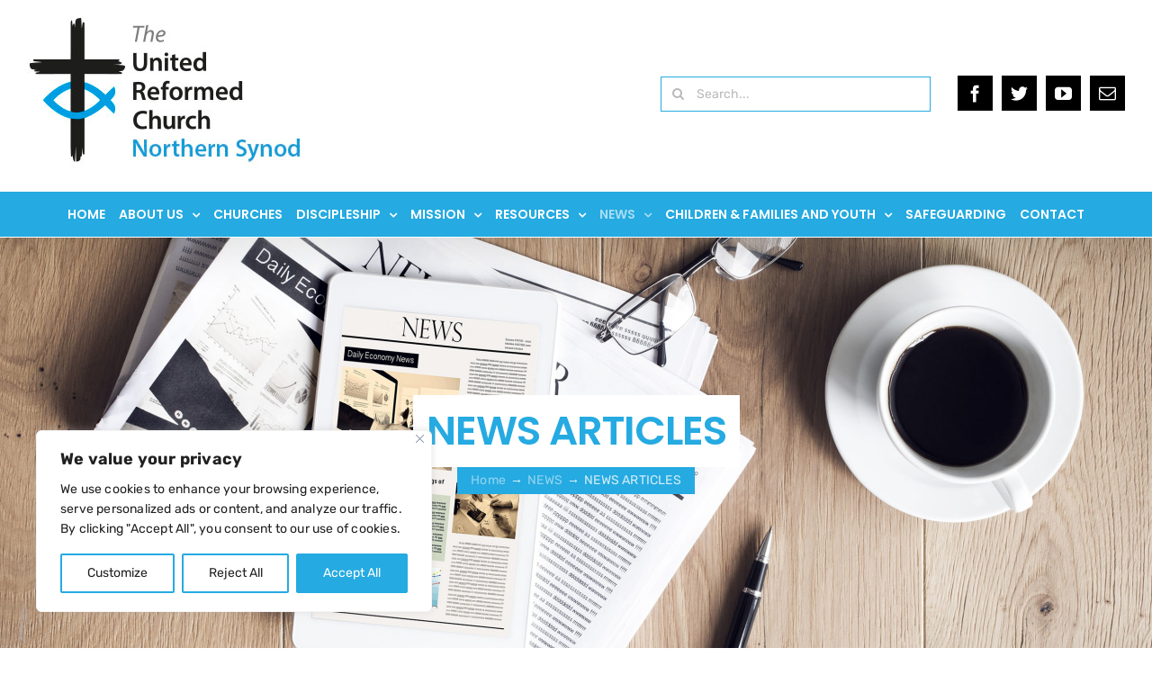

--- FILE ---
content_type: text/html; charset=UTF-8
request_url: https://www.urc-northernsynod.org/news-2/news-articles/
body_size: 28856
content:
<!DOCTYPE html>
<html class="avada-html-layout-wide avada-html-header-position-top avada-is-100-percent-template" lang="en-GB" prefix="og: http://ogp.me/ns# fb: http://ogp.me/ns/fb#">
<head>
	<meta http-equiv="X-UA-Compatible" content="IE=edge" />
	<meta http-equiv="Content-Type" content="text/html; charset=utf-8"/>
<script type="text/javascript">
/* <![CDATA[ */
var gform;gform||(document.addEventListener("gform_main_scripts_loaded",function(){gform.scriptsLoaded=!0}),document.addEventListener("gform/theme/scripts_loaded",function(){gform.themeScriptsLoaded=!0}),window.addEventListener("DOMContentLoaded",function(){gform.domLoaded=!0}),gform={domLoaded:!1,scriptsLoaded:!1,themeScriptsLoaded:!1,isFormEditor:()=>"function"==typeof InitializeEditor,callIfLoaded:function(o){return!(!gform.domLoaded||!gform.scriptsLoaded||!gform.themeScriptsLoaded&&!gform.isFormEditor()||(gform.isFormEditor()&&console.warn("The use of gform.initializeOnLoaded() is deprecated in the form editor context and will be removed in Gravity Forms 3.1."),o(),0))},initializeOnLoaded:function(o){gform.callIfLoaded(o)||(document.addEventListener("gform_main_scripts_loaded",()=>{gform.scriptsLoaded=!0,gform.callIfLoaded(o)}),document.addEventListener("gform/theme/scripts_loaded",()=>{gform.themeScriptsLoaded=!0,gform.callIfLoaded(o)}),window.addEventListener("DOMContentLoaded",()=>{gform.domLoaded=!0,gform.callIfLoaded(o)}))},hooks:{action:{},filter:{}},addAction:function(o,r,e,t){gform.addHook("action",o,r,e,t)},addFilter:function(o,r,e,t){gform.addHook("filter",o,r,e,t)},doAction:function(o){gform.doHook("action",o,arguments)},applyFilters:function(o){return gform.doHook("filter",o,arguments)},removeAction:function(o,r){gform.removeHook("action",o,r)},removeFilter:function(o,r,e){gform.removeHook("filter",o,r,e)},addHook:function(o,r,e,t,n){null==gform.hooks[o][r]&&(gform.hooks[o][r]=[]);var d=gform.hooks[o][r];null==n&&(n=r+"_"+d.length),gform.hooks[o][r].push({tag:n,callable:e,priority:t=null==t?10:t})},doHook:function(r,o,e){var t;if(e=Array.prototype.slice.call(e,1),null!=gform.hooks[r][o]&&((o=gform.hooks[r][o]).sort(function(o,r){return o.priority-r.priority}),o.forEach(function(o){"function"!=typeof(t=o.callable)&&(t=window[t]),"action"==r?t.apply(null,e):e[0]=t.apply(null,e)})),"filter"==r)return e[0]},removeHook:function(o,r,t,n){var e;null!=gform.hooks[o][r]&&(e=(e=gform.hooks[o][r]).filter(function(o,r,e){return!!(null!=n&&n!=o.tag||null!=t&&t!=o.priority)}),gform.hooks[o][r]=e)}});
/* ]]> */
</script>

	<meta name="viewport" content="width=device-width, initial-scale=1" />
	<title>NEWS ARTICLES &#8211; URC</title>
<meta name='robots' content='max-image-preview:large' />
	<style>img:is([sizes="auto" i], [sizes^="auto," i]) { contain-intrinsic-size: 3000px 1500px }</style>
	<link rel="alternate" type="application/rss+xml" title="URC &raquo; Feed" href="https://www.urc-northernsynod.org/feed/" />
<link rel="alternate" type="application/rss+xml" title="URC &raquo; Comments Feed" href="https://www.urc-northernsynod.org/comments/feed/" />
					<link rel="shortcut icon" href="https://www.urc-northernsynod.org/wp-content/uploads/2020/03/smlogo.jpg" type="image/x-icon" />
		
		
		
		
				
		<meta property="og:title" content="NEWS ARTICLES"/>
		<meta property="og:type" content="article"/>
		<meta property="og:url" content="https://www.urc-northernsynod.org/news-2/news-articles/"/>
		<meta property="og:site_name" content="URC"/>
		<meta property="og:description" content="LATEST SYNOD NEWS"/>

									<meta property="og:image" content="https://www.urc-northernsynod.org/wp-content/uploads/2022/02/logo-1.jpg"/>
							<script type="text/javascript">
/* <![CDATA[ */
window._wpemojiSettings = {"baseUrl":"https:\/\/s.w.org\/images\/core\/emoji\/16.0.1\/72x72\/","ext":".png","svgUrl":"https:\/\/s.w.org\/images\/core\/emoji\/16.0.1\/svg\/","svgExt":".svg","source":{"concatemoji":"https:\/\/www.urc-northernsynod.org\/wp-includes\/js\/wp-emoji-release.min.js?ver=6.8.3"}};
/*! This file is auto-generated */
!function(s,n){var o,i,e;function c(e){try{var t={supportTests:e,timestamp:(new Date).valueOf()};sessionStorage.setItem(o,JSON.stringify(t))}catch(e){}}function p(e,t,n){e.clearRect(0,0,e.canvas.width,e.canvas.height),e.fillText(t,0,0);var t=new Uint32Array(e.getImageData(0,0,e.canvas.width,e.canvas.height).data),a=(e.clearRect(0,0,e.canvas.width,e.canvas.height),e.fillText(n,0,0),new Uint32Array(e.getImageData(0,0,e.canvas.width,e.canvas.height).data));return t.every(function(e,t){return e===a[t]})}function u(e,t){e.clearRect(0,0,e.canvas.width,e.canvas.height),e.fillText(t,0,0);for(var n=e.getImageData(16,16,1,1),a=0;a<n.data.length;a++)if(0!==n.data[a])return!1;return!0}function f(e,t,n,a){switch(t){case"flag":return n(e,"\ud83c\udff3\ufe0f\u200d\u26a7\ufe0f","\ud83c\udff3\ufe0f\u200b\u26a7\ufe0f")?!1:!n(e,"\ud83c\udde8\ud83c\uddf6","\ud83c\udde8\u200b\ud83c\uddf6")&&!n(e,"\ud83c\udff4\udb40\udc67\udb40\udc62\udb40\udc65\udb40\udc6e\udb40\udc67\udb40\udc7f","\ud83c\udff4\u200b\udb40\udc67\u200b\udb40\udc62\u200b\udb40\udc65\u200b\udb40\udc6e\u200b\udb40\udc67\u200b\udb40\udc7f");case"emoji":return!a(e,"\ud83e\udedf")}return!1}function g(e,t,n,a){var r="undefined"!=typeof WorkerGlobalScope&&self instanceof WorkerGlobalScope?new OffscreenCanvas(300,150):s.createElement("canvas"),o=r.getContext("2d",{willReadFrequently:!0}),i=(o.textBaseline="top",o.font="600 32px Arial",{});return e.forEach(function(e){i[e]=t(o,e,n,a)}),i}function t(e){var t=s.createElement("script");t.src=e,t.defer=!0,s.head.appendChild(t)}"undefined"!=typeof Promise&&(o="wpEmojiSettingsSupports",i=["flag","emoji"],n.supports={everything:!0,everythingExceptFlag:!0},e=new Promise(function(e){s.addEventListener("DOMContentLoaded",e,{once:!0})}),new Promise(function(t){var n=function(){try{var e=JSON.parse(sessionStorage.getItem(o));if("object"==typeof e&&"number"==typeof e.timestamp&&(new Date).valueOf()<e.timestamp+604800&&"object"==typeof e.supportTests)return e.supportTests}catch(e){}return null}();if(!n){if("undefined"!=typeof Worker&&"undefined"!=typeof OffscreenCanvas&&"undefined"!=typeof URL&&URL.createObjectURL&&"undefined"!=typeof Blob)try{var e="postMessage("+g.toString()+"("+[JSON.stringify(i),f.toString(),p.toString(),u.toString()].join(",")+"));",a=new Blob([e],{type:"text/javascript"}),r=new Worker(URL.createObjectURL(a),{name:"wpTestEmojiSupports"});return void(r.onmessage=function(e){c(n=e.data),r.terminate(),t(n)})}catch(e){}c(n=g(i,f,p,u))}t(n)}).then(function(e){for(var t in e)n.supports[t]=e[t],n.supports.everything=n.supports.everything&&n.supports[t],"flag"!==t&&(n.supports.everythingExceptFlag=n.supports.everythingExceptFlag&&n.supports[t]);n.supports.everythingExceptFlag=n.supports.everythingExceptFlag&&!n.supports.flag,n.DOMReady=!1,n.readyCallback=function(){n.DOMReady=!0}}).then(function(){return e}).then(function(){var e;n.supports.everything||(n.readyCallback(),(e=n.source||{}).concatemoji?t(e.concatemoji):e.wpemoji&&e.twemoji&&(t(e.twemoji),t(e.wpemoji)))}))}((window,document),window._wpemojiSettings);
/* ]]> */
</script>
<style id='wp-emoji-styles-inline-css' type='text/css'>

	img.wp-smiley, img.emoji {
		display: inline !important;
		border: none !important;
		box-shadow: none !important;
		height: 1em !important;
		width: 1em !important;
		margin: 0 0.07em !important;
		vertical-align: -0.1em !important;
		background: none !important;
		padding: 0 !important;
	}
</style>
<style id='classic-theme-styles-inline-css' type='text/css'>
/*! This file is auto-generated */
.wp-block-button__link{color:#fff;background-color:#32373c;border-radius:9999px;box-shadow:none;text-decoration:none;padding:calc(.667em + 2px) calc(1.333em + 2px);font-size:1.125em}.wp-block-file__button{background:#32373c;color:#fff;text-decoration:none}
</style>
<style id='global-styles-inline-css' type='text/css'>
:root{--wp--preset--aspect-ratio--square: 1;--wp--preset--aspect-ratio--4-3: 4/3;--wp--preset--aspect-ratio--3-4: 3/4;--wp--preset--aspect-ratio--3-2: 3/2;--wp--preset--aspect-ratio--2-3: 2/3;--wp--preset--aspect-ratio--16-9: 16/9;--wp--preset--aspect-ratio--9-16: 9/16;--wp--preset--color--black: #000000;--wp--preset--color--cyan-bluish-gray: #abb8c3;--wp--preset--color--white: #ffffff;--wp--preset--color--pale-pink: #f78da7;--wp--preset--color--vivid-red: #cf2e2e;--wp--preset--color--luminous-vivid-orange: #ff6900;--wp--preset--color--luminous-vivid-amber: #fcb900;--wp--preset--color--light-green-cyan: #7bdcb5;--wp--preset--color--vivid-green-cyan: #00d084;--wp--preset--color--pale-cyan-blue: #8ed1fc;--wp--preset--color--vivid-cyan-blue: #0693e3;--wp--preset--color--vivid-purple: #9b51e0;--wp--preset--gradient--vivid-cyan-blue-to-vivid-purple: linear-gradient(135deg,rgba(6,147,227,1) 0%,rgb(155,81,224) 100%);--wp--preset--gradient--light-green-cyan-to-vivid-green-cyan: linear-gradient(135deg,rgb(122,220,180) 0%,rgb(0,208,130) 100%);--wp--preset--gradient--luminous-vivid-amber-to-luminous-vivid-orange: linear-gradient(135deg,rgba(252,185,0,1) 0%,rgba(255,105,0,1) 100%);--wp--preset--gradient--luminous-vivid-orange-to-vivid-red: linear-gradient(135deg,rgba(255,105,0,1) 0%,rgb(207,46,46) 100%);--wp--preset--gradient--very-light-gray-to-cyan-bluish-gray: linear-gradient(135deg,rgb(238,238,238) 0%,rgb(169,184,195) 100%);--wp--preset--gradient--cool-to-warm-spectrum: linear-gradient(135deg,rgb(74,234,220) 0%,rgb(151,120,209) 20%,rgb(207,42,186) 40%,rgb(238,44,130) 60%,rgb(251,105,98) 80%,rgb(254,248,76) 100%);--wp--preset--gradient--blush-light-purple: linear-gradient(135deg,rgb(255,206,236) 0%,rgb(152,150,240) 100%);--wp--preset--gradient--blush-bordeaux: linear-gradient(135deg,rgb(254,205,165) 0%,rgb(254,45,45) 50%,rgb(107,0,62) 100%);--wp--preset--gradient--luminous-dusk: linear-gradient(135deg,rgb(255,203,112) 0%,rgb(199,81,192) 50%,rgb(65,88,208) 100%);--wp--preset--gradient--pale-ocean: linear-gradient(135deg,rgb(255,245,203) 0%,rgb(182,227,212) 50%,rgb(51,167,181) 100%);--wp--preset--gradient--electric-grass: linear-gradient(135deg,rgb(202,248,128) 0%,rgb(113,206,126) 100%);--wp--preset--gradient--midnight: linear-gradient(135deg,rgb(2,3,129) 0%,rgb(40,116,252) 100%);--wp--preset--font-size--small: 12px;--wp--preset--font-size--medium: 20px;--wp--preset--font-size--large: 24px;--wp--preset--font-size--x-large: 42px;--wp--preset--font-size--normal: 16px;--wp--preset--font-size--xlarge: 32px;--wp--preset--font-size--huge: 48px;--wp--preset--spacing--20: 0.44rem;--wp--preset--spacing--30: 0.67rem;--wp--preset--spacing--40: 1rem;--wp--preset--spacing--50: 1.5rem;--wp--preset--spacing--60: 2.25rem;--wp--preset--spacing--70: 3.38rem;--wp--preset--spacing--80: 5.06rem;--wp--preset--shadow--natural: 6px 6px 9px rgba(0, 0, 0, 0.2);--wp--preset--shadow--deep: 12px 12px 50px rgba(0, 0, 0, 0.4);--wp--preset--shadow--sharp: 6px 6px 0px rgba(0, 0, 0, 0.2);--wp--preset--shadow--outlined: 6px 6px 0px -3px rgba(255, 255, 255, 1), 6px 6px rgba(0, 0, 0, 1);--wp--preset--shadow--crisp: 6px 6px 0px rgba(0, 0, 0, 1);}:where(.is-layout-flex){gap: 0.5em;}:where(.is-layout-grid){gap: 0.5em;}body .is-layout-flex{display: flex;}.is-layout-flex{flex-wrap: wrap;align-items: center;}.is-layout-flex > :is(*, div){margin: 0;}body .is-layout-grid{display: grid;}.is-layout-grid > :is(*, div){margin: 0;}:where(.wp-block-columns.is-layout-flex){gap: 2em;}:where(.wp-block-columns.is-layout-grid){gap: 2em;}:where(.wp-block-post-template.is-layout-flex){gap: 1.25em;}:where(.wp-block-post-template.is-layout-grid){gap: 1.25em;}.has-black-color{color: var(--wp--preset--color--black) !important;}.has-cyan-bluish-gray-color{color: var(--wp--preset--color--cyan-bluish-gray) !important;}.has-white-color{color: var(--wp--preset--color--white) !important;}.has-pale-pink-color{color: var(--wp--preset--color--pale-pink) !important;}.has-vivid-red-color{color: var(--wp--preset--color--vivid-red) !important;}.has-luminous-vivid-orange-color{color: var(--wp--preset--color--luminous-vivid-orange) !important;}.has-luminous-vivid-amber-color{color: var(--wp--preset--color--luminous-vivid-amber) !important;}.has-light-green-cyan-color{color: var(--wp--preset--color--light-green-cyan) !important;}.has-vivid-green-cyan-color{color: var(--wp--preset--color--vivid-green-cyan) !important;}.has-pale-cyan-blue-color{color: var(--wp--preset--color--pale-cyan-blue) !important;}.has-vivid-cyan-blue-color{color: var(--wp--preset--color--vivid-cyan-blue) !important;}.has-vivid-purple-color{color: var(--wp--preset--color--vivid-purple) !important;}.has-black-background-color{background-color: var(--wp--preset--color--black) !important;}.has-cyan-bluish-gray-background-color{background-color: var(--wp--preset--color--cyan-bluish-gray) !important;}.has-white-background-color{background-color: var(--wp--preset--color--white) !important;}.has-pale-pink-background-color{background-color: var(--wp--preset--color--pale-pink) !important;}.has-vivid-red-background-color{background-color: var(--wp--preset--color--vivid-red) !important;}.has-luminous-vivid-orange-background-color{background-color: var(--wp--preset--color--luminous-vivid-orange) !important;}.has-luminous-vivid-amber-background-color{background-color: var(--wp--preset--color--luminous-vivid-amber) !important;}.has-light-green-cyan-background-color{background-color: var(--wp--preset--color--light-green-cyan) !important;}.has-vivid-green-cyan-background-color{background-color: var(--wp--preset--color--vivid-green-cyan) !important;}.has-pale-cyan-blue-background-color{background-color: var(--wp--preset--color--pale-cyan-blue) !important;}.has-vivid-cyan-blue-background-color{background-color: var(--wp--preset--color--vivid-cyan-blue) !important;}.has-vivid-purple-background-color{background-color: var(--wp--preset--color--vivid-purple) !important;}.has-black-border-color{border-color: var(--wp--preset--color--black) !important;}.has-cyan-bluish-gray-border-color{border-color: var(--wp--preset--color--cyan-bluish-gray) !important;}.has-white-border-color{border-color: var(--wp--preset--color--white) !important;}.has-pale-pink-border-color{border-color: var(--wp--preset--color--pale-pink) !important;}.has-vivid-red-border-color{border-color: var(--wp--preset--color--vivid-red) !important;}.has-luminous-vivid-orange-border-color{border-color: var(--wp--preset--color--luminous-vivid-orange) !important;}.has-luminous-vivid-amber-border-color{border-color: var(--wp--preset--color--luminous-vivid-amber) !important;}.has-light-green-cyan-border-color{border-color: var(--wp--preset--color--light-green-cyan) !important;}.has-vivid-green-cyan-border-color{border-color: var(--wp--preset--color--vivid-green-cyan) !important;}.has-pale-cyan-blue-border-color{border-color: var(--wp--preset--color--pale-cyan-blue) !important;}.has-vivid-cyan-blue-border-color{border-color: var(--wp--preset--color--vivid-cyan-blue) !important;}.has-vivid-purple-border-color{border-color: var(--wp--preset--color--vivid-purple) !important;}.has-vivid-cyan-blue-to-vivid-purple-gradient-background{background: var(--wp--preset--gradient--vivid-cyan-blue-to-vivid-purple) !important;}.has-light-green-cyan-to-vivid-green-cyan-gradient-background{background: var(--wp--preset--gradient--light-green-cyan-to-vivid-green-cyan) !important;}.has-luminous-vivid-amber-to-luminous-vivid-orange-gradient-background{background: var(--wp--preset--gradient--luminous-vivid-amber-to-luminous-vivid-orange) !important;}.has-luminous-vivid-orange-to-vivid-red-gradient-background{background: var(--wp--preset--gradient--luminous-vivid-orange-to-vivid-red) !important;}.has-very-light-gray-to-cyan-bluish-gray-gradient-background{background: var(--wp--preset--gradient--very-light-gray-to-cyan-bluish-gray) !important;}.has-cool-to-warm-spectrum-gradient-background{background: var(--wp--preset--gradient--cool-to-warm-spectrum) !important;}.has-blush-light-purple-gradient-background{background: var(--wp--preset--gradient--blush-light-purple) !important;}.has-blush-bordeaux-gradient-background{background: var(--wp--preset--gradient--blush-bordeaux) !important;}.has-luminous-dusk-gradient-background{background: var(--wp--preset--gradient--luminous-dusk) !important;}.has-pale-ocean-gradient-background{background: var(--wp--preset--gradient--pale-ocean) !important;}.has-electric-grass-gradient-background{background: var(--wp--preset--gradient--electric-grass) !important;}.has-midnight-gradient-background{background: var(--wp--preset--gradient--midnight) !important;}.has-small-font-size{font-size: var(--wp--preset--font-size--small) !important;}.has-medium-font-size{font-size: var(--wp--preset--font-size--medium) !important;}.has-large-font-size{font-size: var(--wp--preset--font-size--large) !important;}.has-x-large-font-size{font-size: var(--wp--preset--font-size--x-large) !important;}
:where(.wp-block-post-template.is-layout-flex){gap: 1.25em;}:where(.wp-block-post-template.is-layout-grid){gap: 1.25em;}
:where(.wp-block-columns.is-layout-flex){gap: 2em;}:where(.wp-block-columns.is-layout-grid){gap: 2em;}
:root :where(.wp-block-pullquote){font-size: 1.5em;line-height: 1.6;}
</style>
<link rel='stylesheet' id='pc4u-style-css' href='https://www.urc-northernsynod.org/wp-content/plugins/postcodes4u-address-finder/includes/css/pc4u_styles_v1-1.css?ver=6.8.3' type='text/css' media='all' />
<link rel='stylesheet' id='avada-stylesheet-css' href='https://www.urc-northernsynod.org/wp-content/themes/Avada/assets/css/style.min.css?ver=6.2.1' type='text/css' media='all' />
<!--[if IE]>
<link rel='stylesheet' id='avada-IE-css' href='https://www.urc-northernsynod.org/wp-content/themes/Avada/assets/css/ie.min.css?ver=6.2.1' type='text/css' media='all' />
<style id='avada-IE-inline-css' type='text/css'>
.avada-select-parent .select-arrow{background-color:#ffffff}
.select-arrow{background-color:#ffffff}
</style>
<![endif]-->
<link rel='stylesheet' id='fusion-dynamic-css-css' href='https://www.urc-northernsynod.org/wp-content/uploads/fusion-styles/c683305b9ce494fbf33b18120751b982.min.css?ver=2.2.1' type='text/css' media='all' />
<script type="text/javascript" id="cookie-law-info-js-extra">
/* <![CDATA[ */
var _ckyConfig = {"_ipData":[],"_assetsURL":"https:\/\/www.urc-northernsynod.org\/wp-content\/plugins\/cookie-law-info\/lite\/frontend\/images\/","_publicURL":"https:\/\/www.urc-northernsynod.org","_expiry":"365","_categories":[{"name":"Necessary","slug":"necessary","isNecessary":true,"ccpaDoNotSell":true,"cookies":[],"active":true,"defaultConsent":{"gdpr":true,"ccpa":true}},{"name":"Functional","slug":"functional","isNecessary":false,"ccpaDoNotSell":true,"cookies":[],"active":true,"defaultConsent":{"gdpr":false,"ccpa":false}},{"name":"Analytics","slug":"analytics","isNecessary":false,"ccpaDoNotSell":true,"cookies":[],"active":true,"defaultConsent":{"gdpr":false,"ccpa":false}},{"name":"Performance","slug":"performance","isNecessary":false,"ccpaDoNotSell":true,"cookies":[],"active":true,"defaultConsent":{"gdpr":false,"ccpa":false}},{"name":"Advertisement","slug":"advertisement","isNecessary":false,"ccpaDoNotSell":true,"cookies":[],"active":true,"defaultConsent":{"gdpr":false,"ccpa":false}}],"_activeLaw":"gdpr","_rootDomain":"","_block":"1","_showBanner":"1","_bannerConfig":{"settings":{"type":"box","preferenceCenterType":"popup","position":"bottom-left","applicableLaw":"gdpr"},"behaviours":{"reloadBannerOnAccept":false,"loadAnalyticsByDefault":false,"animations":{"onLoad":"animate","onHide":"sticky"}},"config":{"revisitConsent":{"status":true,"tag":"revisit-consent","position":"bottom-left","meta":{"url":"#"},"styles":{"background-color":"#25aae1"},"elements":{"title":{"type":"text","tag":"revisit-consent-title","status":true,"styles":{"color":"#0056a7"}}}},"preferenceCenter":{"toggle":{"status":true,"tag":"detail-category-toggle","type":"toggle","states":{"active":{"styles":{"background-color":"#1863DC"}},"inactive":{"styles":{"background-color":"#D0D5D2"}}}}},"categoryPreview":{"status":false,"toggle":{"status":true,"tag":"detail-category-preview-toggle","type":"toggle","states":{"active":{"styles":{"background-color":"#1863DC"}},"inactive":{"styles":{"background-color":"#D0D5D2"}}}}},"videoPlaceholder":{"status":true,"styles":{"background-color":"#000000","border-color":"#000000","color":"#ffffff"}},"readMore":{"status":false,"tag":"readmore-button","type":"link","meta":{"noFollow":true,"newTab":true},"styles":{"color":"#25AAE1","background-color":"transparent","border-color":"transparent"}},"auditTable":{"status":true},"optOption":{"status":true,"toggle":{"status":true,"tag":"optout-option-toggle","type":"toggle","states":{"active":{"styles":{"background-color":"#1863dc"}},"inactive":{"styles":{"background-color":"#FFFFFF"}}}}}}},"_version":"3.3.4","_logConsent":"1","_tags":[{"tag":"accept-button","styles":{"color":"#FFFFFF","background-color":"#25AAE1","border-color":"#25aae1"}},{"tag":"reject-button","styles":{"color":"#212121","background-color":"transparent","border-color":"#25aae1"}},{"tag":"settings-button","styles":{"color":"#212121","background-color":"transparent","border-color":"#25aae1"}},{"tag":"readmore-button","styles":{"color":"#25AAE1","background-color":"transparent","border-color":"transparent"}},{"tag":"donotsell-button","styles":{"color":"#1863DC","background-color":"transparent","border-color":"transparent"}},{"tag":"accept-button","styles":{"color":"#FFFFFF","background-color":"#25AAE1","border-color":"#25aae1"}},{"tag":"revisit-consent","styles":{"background-color":"#25aae1"}}],"_shortCodes":[{"key":"cky_readmore","content":"<a href=\"#\" class=\"cky-policy\" aria-label=\"Cookie Policy\" target=\"_blank\" rel=\"noopener\" data-cky-tag=\"readmore-button\">Cookie Policy<\/a>","tag":"readmore-button","status":false,"attributes":{"rel":"nofollow","target":"_blank"}},{"key":"cky_show_desc","content":"<button class=\"cky-show-desc-btn\" data-cky-tag=\"show-desc-button\" aria-label=\"Show more\">Show more<\/button>","tag":"show-desc-button","status":true,"attributes":[]},{"key":"cky_hide_desc","content":"<button class=\"cky-show-desc-btn\" data-cky-tag=\"hide-desc-button\" aria-label=\"Show less\">Show less<\/button>","tag":"hide-desc-button","status":true,"attributes":[]},{"key":"cky_category_toggle_label","content":"[cky_{{status}}_category_label] [cky_preference_{{category_slug}}_title]","tag":"","status":true,"attributes":[]},{"key":"cky_enable_category_label","content":"Enable","tag":"","status":true,"attributes":[]},{"key":"cky_disable_category_label","content":"Disable","tag":"","status":true,"attributes":[]},{"key":"cky_video_placeholder","content":"<div class=\"video-placeholder-normal\" data-cky-tag=\"video-placeholder\" id=\"[UNIQUEID]\"><p class=\"video-placeholder-text-normal\" data-cky-tag=\"placeholder-title\">Please accept cookies to access this content<\/p><\/div>","tag":"","status":true,"attributes":[]},{"key":"cky_enable_optout_label","content":"Enable","tag":"","status":true,"attributes":[]},{"key":"cky_disable_optout_label","content":"Disable","tag":"","status":true,"attributes":[]},{"key":"cky_optout_toggle_label","content":"[cky_{{status}}_optout_label] [cky_optout_option_title]","tag":"","status":true,"attributes":[]},{"key":"cky_optout_option_title","content":"Do Not Sell or Share My Personal Information","tag":"","status":true,"attributes":[]},{"key":"cky_optout_close_label","content":"Close","tag":"","status":true,"attributes":[]},{"key":"cky_preference_close_label","content":"Close","tag":"","status":true,"attributes":[]}],"_rtl":"","_language":"en","_providersToBlock":[]};
var _ckyStyles = {"css":".cky-overlay{background: #000000; opacity: 0.4; position: fixed; top: 0; left: 0; width: 100%; height: 100%; z-index: 99999999;}.cky-hide{display: none;}.cky-btn-revisit-wrapper{display: flex; align-items: center; justify-content: center; background: #0056a7; width: 45px; height: 45px; border-radius: 50%; position: fixed; z-index: 999999; cursor: pointer;}.cky-revisit-bottom-left{bottom: 15px; left: 15px;}.cky-revisit-bottom-right{bottom: 15px; right: 15px;}.cky-btn-revisit-wrapper .cky-btn-revisit{display: flex; align-items: center; justify-content: center; background: none; border: none; cursor: pointer; position: relative; margin: 0; padding: 0;}.cky-btn-revisit-wrapper .cky-btn-revisit img{max-width: fit-content; margin: 0; height: 30px; width: 30px;}.cky-revisit-bottom-left:hover::before{content: attr(data-tooltip); position: absolute; background: #4e4b66; color: #ffffff; left: calc(100% + 7px); font-size: 12px; line-height: 16px; width: max-content; padding: 4px 8px; border-radius: 4px;}.cky-revisit-bottom-left:hover::after{position: absolute; content: \"\"; border: 5px solid transparent; left: calc(100% + 2px); border-left-width: 0; border-right-color: #4e4b66;}.cky-revisit-bottom-right:hover::before{content: attr(data-tooltip); position: absolute; background: #4e4b66; color: #ffffff; right: calc(100% + 7px); font-size: 12px; line-height: 16px; width: max-content; padding: 4px 8px; border-radius: 4px;}.cky-revisit-bottom-right:hover::after{position: absolute; content: \"\"; border: 5px solid transparent; right: calc(100% + 2px); border-right-width: 0; border-left-color: #4e4b66;}.cky-revisit-hide{display: none;}.cky-consent-container{position: fixed; width: 440px; box-sizing: border-box; z-index: 9999999; border-radius: 6px;}.cky-consent-container .cky-consent-bar{background: #ffffff; border: 1px solid; padding: 20px 26px; box-shadow: 0 -1px 10px 0 #acabab4d; border-radius: 6px;}.cky-box-bottom-left{bottom: 40px; left: 40px;}.cky-box-bottom-right{bottom: 40px; right: 40px;}.cky-box-top-left{top: 40px; left: 40px;}.cky-box-top-right{top: 40px; right: 40px;}.cky-custom-brand-logo-wrapper .cky-custom-brand-logo{width: 100px; height: auto; margin: 0 0 12px 0;}.cky-notice .cky-title{color: #212121; font-weight: 700; font-size: 18px; line-height: 24px; margin: 0 0 12px 0;}.cky-notice-des *,.cky-preference-content-wrapper *,.cky-accordion-header-des *,.cky-gpc-wrapper .cky-gpc-desc *{font-size: 14px;}.cky-notice-des{color: #212121; font-size: 14px; line-height: 24px; font-weight: 400;}.cky-notice-des img{height: 25px; width: 25px;}.cky-consent-bar .cky-notice-des p,.cky-gpc-wrapper .cky-gpc-desc p,.cky-preference-body-wrapper .cky-preference-content-wrapper p,.cky-accordion-header-wrapper .cky-accordion-header-des p,.cky-cookie-des-table li div:last-child p{color: inherit; margin-top: 0; overflow-wrap: break-word;}.cky-notice-des P:last-child,.cky-preference-content-wrapper p:last-child,.cky-cookie-des-table li div:last-child p:last-child,.cky-gpc-wrapper .cky-gpc-desc p:last-child{margin-bottom: 0;}.cky-notice-des a.cky-policy,.cky-notice-des button.cky-policy{font-size: 14px; color: #1863dc; white-space: nowrap; cursor: pointer; background: transparent; border: 1px solid; text-decoration: underline;}.cky-notice-des button.cky-policy{padding: 0;}.cky-notice-des a.cky-policy:focus-visible,.cky-notice-des button.cky-policy:focus-visible,.cky-preference-content-wrapper .cky-show-desc-btn:focus-visible,.cky-accordion-header .cky-accordion-btn:focus-visible,.cky-preference-header .cky-btn-close:focus-visible,.cky-switch input[type=\"checkbox\"]:focus-visible,.cky-footer-wrapper a:focus-visible,.cky-btn:focus-visible{outline: 2px solid #1863dc; outline-offset: 2px;}.cky-btn:focus:not(:focus-visible),.cky-accordion-header .cky-accordion-btn:focus:not(:focus-visible),.cky-preference-content-wrapper .cky-show-desc-btn:focus:not(:focus-visible),.cky-btn-revisit-wrapper .cky-btn-revisit:focus:not(:focus-visible),.cky-preference-header .cky-btn-close:focus:not(:focus-visible),.cky-consent-bar .cky-banner-btn-close:focus:not(:focus-visible){outline: 0;}button.cky-show-desc-btn:not(:hover):not(:active){color: #1863dc; background: transparent;}button.cky-accordion-btn:not(:hover):not(:active),button.cky-banner-btn-close:not(:hover):not(:active),button.cky-btn-revisit:not(:hover):not(:active),button.cky-btn-close:not(:hover):not(:active){background: transparent;}.cky-consent-bar button:hover,.cky-modal.cky-modal-open button:hover,.cky-consent-bar button:focus,.cky-modal.cky-modal-open button:focus{text-decoration: none;}.cky-notice-btn-wrapper{display: flex; justify-content: flex-start; align-items: center; flex-wrap: wrap; margin-top: 16px;}.cky-notice-btn-wrapper .cky-btn{text-shadow: none; box-shadow: none;}.cky-btn{flex: auto; max-width: 100%; font-size: 14px; font-family: inherit; line-height: 24px; padding: 8px; font-weight: 500; margin: 0 8px 0 0; border-radius: 2px; cursor: pointer; text-align: center; text-transform: none; min-height: 0;}.cky-btn:hover{opacity: 0.8;}.cky-btn-customize{color: #1863dc; background: transparent; border: 2px solid #1863dc;}.cky-btn-reject{color: #1863dc; background: transparent; border: 2px solid #1863dc;}.cky-btn-accept{background: #1863dc; color: #ffffff; border: 2px solid #1863dc;}.cky-btn:last-child{margin-right: 0;}@media (max-width: 576px){.cky-box-bottom-left{bottom: 0; left: 0;}.cky-box-bottom-right{bottom: 0; right: 0;}.cky-box-top-left{top: 0; left: 0;}.cky-box-top-right{top: 0; right: 0;}}@media (max-width: 440px){.cky-box-bottom-left, .cky-box-bottom-right, .cky-box-top-left, .cky-box-top-right{width: 100%; max-width: 100%;}.cky-consent-container .cky-consent-bar{padding: 20px 0;}.cky-custom-brand-logo-wrapper, .cky-notice .cky-title, .cky-notice-des, .cky-notice-btn-wrapper{padding: 0 24px;}.cky-notice-des{max-height: 40vh; overflow-y: scroll;}.cky-notice-btn-wrapper{flex-direction: column; margin-top: 0;}.cky-btn{width: 100%; margin: 10px 0 0 0;}.cky-notice-btn-wrapper .cky-btn-customize{order: 2;}.cky-notice-btn-wrapper .cky-btn-reject{order: 3;}.cky-notice-btn-wrapper .cky-btn-accept{order: 1; margin-top: 16px;}}@media (max-width: 352px){.cky-notice .cky-title{font-size: 16px;}.cky-notice-des *{font-size: 12px;}.cky-notice-des, .cky-btn{font-size: 12px;}}.cky-modal.cky-modal-open{display: flex; visibility: visible; -webkit-transform: translate(-50%, -50%); -moz-transform: translate(-50%, -50%); -ms-transform: translate(-50%, -50%); -o-transform: translate(-50%, -50%); transform: translate(-50%, -50%); top: 50%; left: 50%; transition: all 1s ease;}.cky-modal{box-shadow: 0 32px 68px rgba(0, 0, 0, 0.3); margin: 0 auto; position: fixed; max-width: 100%; background: #ffffff; top: 50%; box-sizing: border-box; border-radius: 6px; z-index: 999999999; color: #212121; -webkit-transform: translate(-50%, 100%); -moz-transform: translate(-50%, 100%); -ms-transform: translate(-50%, 100%); -o-transform: translate(-50%, 100%); transform: translate(-50%, 100%); visibility: hidden; transition: all 0s ease;}.cky-preference-center{max-height: 79vh; overflow: hidden; width: 845px; overflow: hidden; flex: 1 1 0; display: flex; flex-direction: column; border-radius: 6px;}.cky-preference-header{display: flex; align-items: center; justify-content: space-between; padding: 22px 24px; border-bottom: 1px solid;}.cky-preference-header .cky-preference-title{font-size: 18px; font-weight: 700; line-height: 24px;}.cky-preference-header .cky-btn-close{margin: 0; cursor: pointer; vertical-align: middle; padding: 0; background: none; border: none; width: auto; height: auto; min-height: 0; line-height: 0; text-shadow: none; box-shadow: none;}.cky-preference-header .cky-btn-close img{margin: 0; height: 10px; width: 10px;}.cky-preference-body-wrapper{padding: 0 24px; flex: 1; overflow: auto; box-sizing: border-box;}.cky-preference-content-wrapper,.cky-gpc-wrapper .cky-gpc-desc{font-size: 14px; line-height: 24px; font-weight: 400; padding: 12px 0;}.cky-preference-content-wrapper{border-bottom: 1px solid;}.cky-preference-content-wrapper img{height: 25px; width: 25px;}.cky-preference-content-wrapper .cky-show-desc-btn{font-size: 14px; font-family: inherit; color: #1863dc; text-decoration: none; line-height: 24px; padding: 0; margin: 0; white-space: nowrap; cursor: pointer; background: transparent; border-color: transparent; text-transform: none; min-height: 0; text-shadow: none; box-shadow: none;}.cky-accordion-wrapper{margin-bottom: 10px;}.cky-accordion{border-bottom: 1px solid;}.cky-accordion:last-child{border-bottom: none;}.cky-accordion .cky-accordion-item{display: flex; margin-top: 10px;}.cky-accordion .cky-accordion-body{display: none;}.cky-accordion.cky-accordion-active .cky-accordion-body{display: block; padding: 0 22px; margin-bottom: 16px;}.cky-accordion-header-wrapper{cursor: pointer; width: 100%;}.cky-accordion-item .cky-accordion-header{display: flex; justify-content: space-between; align-items: center;}.cky-accordion-header .cky-accordion-btn{font-size: 16px; font-family: inherit; color: #212121; line-height: 24px; background: none; border: none; font-weight: 700; padding: 0; margin: 0; cursor: pointer; text-transform: none; min-height: 0; text-shadow: none; box-shadow: none;}.cky-accordion-header .cky-always-active{color: #008000; font-weight: 600; line-height: 24px; font-size: 14px;}.cky-accordion-header-des{font-size: 14px; line-height: 24px; margin: 10px 0 16px 0;}.cky-accordion-chevron{margin-right: 22px; position: relative; cursor: pointer;}.cky-accordion-chevron-hide{display: none;}.cky-accordion .cky-accordion-chevron i::before{content: \"\"; position: absolute; border-right: 1.4px solid; border-bottom: 1.4px solid; border-color: inherit; height: 6px; width: 6px; -webkit-transform: rotate(-45deg); -moz-transform: rotate(-45deg); -ms-transform: rotate(-45deg); -o-transform: rotate(-45deg); transform: rotate(-45deg); transition: all 0.2s ease-in-out; top: 8px;}.cky-accordion.cky-accordion-active .cky-accordion-chevron i::before{-webkit-transform: rotate(45deg); -moz-transform: rotate(45deg); -ms-transform: rotate(45deg); -o-transform: rotate(45deg); transform: rotate(45deg);}.cky-audit-table{background: #f4f4f4; border-radius: 6px;}.cky-audit-table .cky-empty-cookies-text{color: inherit; font-size: 12px; line-height: 24px; margin: 0; padding: 10px;}.cky-audit-table .cky-cookie-des-table{font-size: 12px; line-height: 24px; font-weight: normal; padding: 15px 10px; border-bottom: 1px solid; border-bottom-color: inherit; margin: 0;}.cky-audit-table .cky-cookie-des-table:last-child{border-bottom: none;}.cky-audit-table .cky-cookie-des-table li{list-style-type: none; display: flex; padding: 3px 0;}.cky-audit-table .cky-cookie-des-table li:first-child{padding-top: 0;}.cky-cookie-des-table li div:first-child{width: 100px; font-weight: 600; word-break: break-word; word-wrap: break-word;}.cky-cookie-des-table li div:last-child{flex: 1; word-break: break-word; word-wrap: break-word; margin-left: 8px;}.cky-footer-shadow{display: block; width: 100%; height: 40px; background: linear-gradient(180deg, rgba(255, 255, 255, 0) 0%, #ffffff 100%); position: absolute; bottom: calc(100% - 1px);}.cky-footer-wrapper{position: relative;}.cky-prefrence-btn-wrapper{display: flex; flex-wrap: wrap; align-items: center; justify-content: center; padding: 22px 24px; border-top: 1px solid;}.cky-prefrence-btn-wrapper .cky-btn{flex: auto; max-width: 100%; text-shadow: none; box-shadow: none;}.cky-btn-preferences{color: #1863dc; background: transparent; border: 2px solid #1863dc;}.cky-preference-header,.cky-preference-body-wrapper,.cky-preference-content-wrapper,.cky-accordion-wrapper,.cky-accordion,.cky-accordion-wrapper,.cky-footer-wrapper,.cky-prefrence-btn-wrapper{border-color: inherit;}@media (max-width: 845px){.cky-modal{max-width: calc(100% - 16px);}}@media (max-width: 576px){.cky-modal{max-width: 100%;}.cky-preference-center{max-height: 100vh;}.cky-prefrence-btn-wrapper{flex-direction: column;}.cky-accordion.cky-accordion-active .cky-accordion-body{padding-right: 0;}.cky-prefrence-btn-wrapper .cky-btn{width: 100%; margin: 10px 0 0 0;}.cky-prefrence-btn-wrapper .cky-btn-reject{order: 3;}.cky-prefrence-btn-wrapper .cky-btn-accept{order: 1; margin-top: 0;}.cky-prefrence-btn-wrapper .cky-btn-preferences{order: 2;}}@media (max-width: 425px){.cky-accordion-chevron{margin-right: 15px;}.cky-notice-btn-wrapper{margin-top: 0;}.cky-accordion.cky-accordion-active .cky-accordion-body{padding: 0 15px;}}@media (max-width: 352px){.cky-preference-header .cky-preference-title{font-size: 16px;}.cky-preference-header{padding: 16px 24px;}.cky-preference-content-wrapper *, .cky-accordion-header-des *{font-size: 12px;}.cky-preference-content-wrapper, .cky-preference-content-wrapper .cky-show-more, .cky-accordion-header .cky-always-active, .cky-accordion-header-des, .cky-preference-content-wrapper .cky-show-desc-btn, .cky-notice-des a.cky-policy{font-size: 12px;}.cky-accordion-header .cky-accordion-btn{font-size: 14px;}}.cky-switch{display: flex;}.cky-switch input[type=\"checkbox\"]{position: relative; width: 44px; height: 24px; margin: 0; background: #d0d5d2; -webkit-appearance: none; border-radius: 50px; cursor: pointer; outline: 0; border: none; top: 0;}.cky-switch input[type=\"checkbox\"]:checked{background: #1863dc;}.cky-switch input[type=\"checkbox\"]:before{position: absolute; content: \"\"; height: 20px; width: 20px; left: 2px; bottom: 2px; border-radius: 50%; background-color: white; -webkit-transition: 0.4s; transition: 0.4s; margin: 0;}.cky-switch input[type=\"checkbox\"]:after{display: none;}.cky-switch input[type=\"checkbox\"]:checked:before{-webkit-transform: translateX(20px); -ms-transform: translateX(20px); transform: translateX(20px);}@media (max-width: 425px){.cky-switch input[type=\"checkbox\"]{width: 38px; height: 21px;}.cky-switch input[type=\"checkbox\"]:before{height: 17px; width: 17px;}.cky-switch input[type=\"checkbox\"]:checked:before{-webkit-transform: translateX(17px); -ms-transform: translateX(17px); transform: translateX(17px);}}.cky-consent-bar .cky-banner-btn-close{position: absolute; right: 9px; top: 5px; background: none; border: none; cursor: pointer; padding: 0; margin: 0; min-height: 0; line-height: 0; height: auto; width: auto; text-shadow: none; box-shadow: none;}.cky-consent-bar .cky-banner-btn-close img{height: 9px; width: 9px; margin: 0;}.cky-notice-group{font-size: 14px; line-height: 24px; font-weight: 400; color: #212121;}.cky-notice-btn-wrapper .cky-btn-do-not-sell{font-size: 14px; line-height: 24px; padding: 6px 0; margin: 0; font-weight: 500; background: none; border-radius: 2px; border: none; cursor: pointer; text-align: left; color: #1863dc; background: transparent; border-color: transparent; box-shadow: none; text-shadow: none;}.cky-consent-bar .cky-banner-btn-close:focus-visible,.cky-notice-btn-wrapper .cky-btn-do-not-sell:focus-visible,.cky-opt-out-btn-wrapper .cky-btn:focus-visible,.cky-opt-out-checkbox-wrapper input[type=\"checkbox\"].cky-opt-out-checkbox:focus-visible{outline: 2px solid #1863dc; outline-offset: 2px;}@media (max-width: 440px){.cky-consent-container{width: 100%;}}@media (max-width: 352px){.cky-notice-des a.cky-policy, .cky-notice-btn-wrapper .cky-btn-do-not-sell{font-size: 12px;}}.cky-opt-out-wrapper{padding: 12px 0;}.cky-opt-out-wrapper .cky-opt-out-checkbox-wrapper{display: flex; align-items: center;}.cky-opt-out-checkbox-wrapper .cky-opt-out-checkbox-label{font-size: 16px; font-weight: 700; line-height: 24px; margin: 0 0 0 12px; cursor: pointer;}.cky-opt-out-checkbox-wrapper input[type=\"checkbox\"].cky-opt-out-checkbox{background-color: #ffffff; border: 1px solid black; width: 20px; height: 18.5px; margin: 0; -webkit-appearance: none; position: relative; display: flex; align-items: center; justify-content: center; border-radius: 2px; cursor: pointer;}.cky-opt-out-checkbox-wrapper input[type=\"checkbox\"].cky-opt-out-checkbox:checked{background-color: #1863dc; border: none;}.cky-opt-out-checkbox-wrapper input[type=\"checkbox\"].cky-opt-out-checkbox:checked::after{left: 6px; bottom: 4px; width: 7px; height: 13px; border: solid #ffffff; border-width: 0 3px 3px 0; border-radius: 2px; -webkit-transform: rotate(45deg); -ms-transform: rotate(45deg); transform: rotate(45deg); content: \"\"; position: absolute; box-sizing: border-box;}.cky-opt-out-checkbox-wrapper.cky-disabled .cky-opt-out-checkbox-label,.cky-opt-out-checkbox-wrapper.cky-disabled input[type=\"checkbox\"].cky-opt-out-checkbox{cursor: no-drop;}.cky-gpc-wrapper{margin: 0 0 0 32px;}.cky-footer-wrapper .cky-opt-out-btn-wrapper{display: flex; flex-wrap: wrap; align-items: center; justify-content: center; padding: 22px 24px;}.cky-opt-out-btn-wrapper .cky-btn{flex: auto; max-width: 100%; text-shadow: none; box-shadow: none;}.cky-opt-out-btn-wrapper .cky-btn-cancel{border: 1px solid #dedfe0; background: transparent; color: #858585;}.cky-opt-out-btn-wrapper .cky-btn-confirm{background: #1863dc; color: #ffffff; border: 1px solid #1863dc;}@media (max-width: 352px){.cky-opt-out-checkbox-wrapper .cky-opt-out-checkbox-label{font-size: 14px;}.cky-gpc-wrapper .cky-gpc-desc, .cky-gpc-wrapper .cky-gpc-desc *{font-size: 12px;}.cky-opt-out-checkbox-wrapper input[type=\"checkbox\"].cky-opt-out-checkbox{width: 16px; height: 16px;}.cky-opt-out-checkbox-wrapper input[type=\"checkbox\"].cky-opt-out-checkbox:checked::after{left: 5px; bottom: 4px; width: 3px; height: 9px;}.cky-gpc-wrapper{margin: 0 0 0 28px;}}.video-placeholder-youtube{background-size: 100% 100%; background-position: center; background-repeat: no-repeat; background-color: #b2b0b059; position: relative; display: flex; align-items: center; justify-content: center; max-width: 100%;}.video-placeholder-text-youtube{text-align: center; align-items: center; padding: 10px 16px; background-color: #000000cc; color: #ffffff; border: 1px solid; border-radius: 2px; cursor: pointer;}.video-placeholder-normal{background-image: url(\"\/wp-content\/plugins\/cookie-law-info\/lite\/frontend\/images\/placeholder.svg\"); background-size: 80px; background-position: center; background-repeat: no-repeat; background-color: #b2b0b059; position: relative; display: flex; align-items: flex-end; justify-content: center; max-width: 100%;}.video-placeholder-text-normal{align-items: center; padding: 10px 16px; text-align: center; border: 1px solid; border-radius: 2px; cursor: pointer;}.cky-rtl{direction: rtl; text-align: right;}.cky-rtl .cky-banner-btn-close{left: 9px; right: auto;}.cky-rtl .cky-notice-btn-wrapper .cky-btn:last-child{margin-right: 8px;}.cky-rtl .cky-notice-btn-wrapper .cky-btn:first-child{margin-right: 0;}.cky-rtl .cky-notice-btn-wrapper{margin-left: 0; margin-right: 15px;}.cky-rtl .cky-prefrence-btn-wrapper .cky-btn{margin-right: 8px;}.cky-rtl .cky-prefrence-btn-wrapper .cky-btn:first-child{margin-right: 0;}.cky-rtl .cky-accordion .cky-accordion-chevron i::before{border: none; border-left: 1.4px solid; border-top: 1.4px solid; left: 12px;}.cky-rtl .cky-accordion.cky-accordion-active .cky-accordion-chevron i::before{-webkit-transform: rotate(-135deg); -moz-transform: rotate(-135deg); -ms-transform: rotate(-135deg); -o-transform: rotate(-135deg); transform: rotate(-135deg);}@media (max-width: 768px){.cky-rtl .cky-notice-btn-wrapper{margin-right: 0;}}@media (max-width: 576px){.cky-rtl .cky-notice-btn-wrapper .cky-btn:last-child{margin-right: 0;}.cky-rtl .cky-prefrence-btn-wrapper .cky-btn{margin-right: 0;}.cky-rtl .cky-accordion.cky-accordion-active .cky-accordion-body{padding: 0 22px 0 0;}}@media (max-width: 425px){.cky-rtl .cky-accordion.cky-accordion-active .cky-accordion-body{padding: 0 15px 0 0;}}.cky-rtl .cky-opt-out-btn-wrapper .cky-btn{margin-right: 12px;}.cky-rtl .cky-opt-out-btn-wrapper .cky-btn:first-child{margin-right: 0;}.cky-rtl .cky-opt-out-checkbox-wrapper .cky-opt-out-checkbox-label{margin: 0 12px 0 0;}"};
/* ]]> */
</script>
<script type="text/javascript" src="https://www.urc-northernsynod.org/wp-content/plugins/cookie-law-info/lite/frontend/js/script.min.js?ver=3.3.4" id="cookie-law-info-js"></script>
<script type="text/javascript" src="https://www.urc-northernsynod.org/wp-content/plugins/postcodes4u-address-finder/includes/js/pc4u_wp_v1_5_19.js?ver=6.8.3" id="pc4u-script-js"></script>
<script type="text/javascript" src="https://www.urc-northernsynod.org/wp-includes/js/jquery/jquery.min.js?ver=3.7.1" id="jquery-core-js"></script>
<script type="text/javascript" src="https://www.urc-northernsynod.org/wp-includes/js/jquery/jquery-migrate.min.js?ver=3.4.1" id="jquery-migrate-js"></script>
<link rel="https://api.w.org/" href="https://www.urc-northernsynod.org/wp-json/" /><link rel="alternate" title="JSON" type="application/json" href="https://www.urc-northernsynod.org/wp-json/wp/v2/pages/3553" /><link rel="EditURI" type="application/rsd+xml" title="RSD" href="https://www.urc-northernsynod.org/xmlrpc.php?rsd" />
<meta name="generator" content="WordPress 6.8.3" />
<link rel="canonical" href="https://www.urc-northernsynod.org/news-2/news-articles/" />
<link rel='shortlink' href='https://www.urc-northernsynod.org/?p=3553' />
<link rel="alternate" title="oEmbed (JSON)" type="application/json+oembed" href="https://www.urc-northernsynod.org/wp-json/oembed/1.0/embed?url=https%3A%2F%2Fwww.urc-northernsynod.org%2Fnews-2%2Fnews-articles%2F" />
<link rel="alternate" title="oEmbed (XML)" type="text/xml+oembed" href="https://www.urc-northernsynod.org/wp-json/oembed/1.0/embed?url=https%3A%2F%2Fwww.urc-northernsynod.org%2Fnews-2%2Fnews-articles%2F&#038;format=xml" />
<style id="cky-style-inline">[data-cky-tag]{visibility:hidden;}</style>
		<!-- GA Google Analytics @ https://m0n.co/ga -->
		<script async src="https://www.googletagmanager.com/gtag/js?id=G-E17ET5GT9V"></script>
		<script>
			window.dataLayer = window.dataLayer || [];
			function gtag(){dataLayer.push(arguments);}
			gtag('js', new Date());
			gtag('config', 'G-E17ET5GT9V');
		</script>

	<script type="text/javascript">//<![CDATA[
  function external_links_in_new_windows_loop() {
    if (!document.links) {
      document.links = document.getElementsByTagName('a');
    }
    var change_link = false;
    var force = '';
    var ignore = '';

    for (var t=0; t<document.links.length; t++) {
      var all_links = document.links[t];
      change_link = false;
      
      if(document.links[t].hasAttribute('onClick') == false) {
        // forced if the address starts with http (or also https), but does not link to the current domain
        if(all_links.href.search(/^http/) != -1 && all_links.href.search('www.urc-northernsynod.org') == -1 && all_links.href.search(/^#/) == -1) {
          // console.log('Changed ' + all_links.href);
          change_link = true;
        }
          
        if(force != '' && all_links.href.search(force) != -1) {
          // forced
          // console.log('force ' + all_links.href);
          change_link = true;
        }
        
        if(ignore != '' && all_links.href.search(ignore) != -1) {
          // console.log('ignore ' + all_links.href);
          // ignored
          change_link = false;
        }

        if(change_link == true) {
          // console.log('Changed ' + all_links.href);
          document.links[t].setAttribute('onClick', 'javascript:window.open(\'' + all_links.href.replace(/'/g, '') + '\', \'_blank\', \'noopener\'); return false;');
          document.links[t].removeAttribute('target');
        }
      }
    }
  }
  
  // Load
  function external_links_in_new_windows_load(func)
  {  
    var oldonload = window.onload;
    if (typeof window.onload != 'function'){
      window.onload = func;
    } else {
      window.onload = function(){
        oldonload();
        func();
      }
    }
  }

  external_links_in_new_windows_load(external_links_in_new_windows_loop);
  //]]></script>

<style type="text/css" id="css-fb-visibility">@media screen and (max-width: 640px){body:not(.fusion-builder-ui-wireframe) .fusion-no-small-visibility{display:none !important;}}@media screen and (min-width: 641px) and (max-width: 1024px){body:not(.fusion-builder-ui-wireframe) .fusion-no-medium-visibility{display:none !important;}}@media screen and (min-width: 1025px){body:not(.fusion-builder-ui-wireframe) .fusion-no-large-visibility{display:none !important;}}</style><style type="text/css">.recentcomments a{display:inline !important;padding:0 !important;margin:0 !important;}</style>		<style type="text/css" id="wp-custom-css">
			.fusion-header-v4 .fusion-header {
    padding-top: 10px!important;
    padding-bottom: 10px!important;
    transition: none;
}
p{
	line-height:22px!important;
}
tr {
    display: table-row;
    vertical-align: inherit;
    unicode-bidi: isolate;
    border:1px solid #ccc!important;
	
}
td{
	padding:10px 10px 0px 15px;!important;
	border:1px solid #ccc!important;
	vertical-align:top!important;
}		</style>
				<script type="text/javascript">
			var doc = document.documentElement;
			doc.setAttribute( 'data-useragent', navigator.userAgent );
		</script>
		
	</head>

<body class="wp-singular page-template page-template-100-width page-template-100-width-php page page-id-3553 page-child parent-pageid-2288 wp-theme-Avada fusion-image-hovers fusion-pagination-sizing fusion-button_size-medium fusion-button_type-flat fusion-button_span-no avada-image-rollover-circle-yes avada-image-rollover-yes avada-image-rollover-direction-fade fusion-body ltr fusion-sticky-header no-mobile-sticky-header no-mobile-slidingbar avada-has-rev-slider-styles fusion-disable-outline fusion-sub-menu-fade mobile-logo-pos-left layout-wide-mode avada-has-boxed-modal-shadow-none layout-scroll-offset-full avada-has-zero-margin-offset-top fusion-top-header menu-text-align-center mobile-menu-design-modern fusion-show-pagination-text fusion-header-layout-v4 avada-responsive avada-footer-fx-none avada-menu-highlight-style-textcolor fusion-search-form-clean fusion-main-menu-search-overlay fusion-avatar-circle avada-sticky-shrinkage avada-dropdown-styles avada-blog-layout-grid avada-blog-archive-layout-grid avada-header-shadow-yes avada-menu-icon-position-left avada-has-megamenu-shadow avada-has-mainmenu-dropdown-divider avada-has-pagetitle-bg-full avada-has-mobile-menu-search avada-has-breadcrumb-mobile-hidden avada-has-titlebar-bar_and_content avada-has-transparent-timeline_color avada-has-pagination-width_height avada-flyout-menu-direction-fade avada-ec-views-v1" >
		<a class="skip-link screen-reader-text" href="#content">Skip to content</a>

	<div id="boxed-wrapper">
		<div class="fusion-sides-frame"></div>
		<div id="wrapper" class="fusion-wrapper">
			<div id="home" style="position:relative;top:-1px;"></div>
			
			<header class="fusion-header-wrapper fusion-header-shadow">
				<div class="fusion-header-v4 fusion-logo-alignment fusion-logo-left fusion-sticky-menu- fusion-sticky-logo- fusion-mobile-logo-1 fusion-sticky-menu-only fusion-header-menu-align-center fusion-mobile-menu-design-modern">
					<div class="fusion-header-sticky-height"></div>
<div class="fusion-sticky-header-wrapper"> <!-- start fusion sticky header wrapper -->
	<div class="fusion-header">
		<div class="fusion-row">
							<div class="fusion-logo" data-margin-top="0px" data-margin-bottom="0px" data-margin-left="0px" data-margin-right="0px">
			<a class="fusion-logo-link"  href="https://www.urc-northernsynod.org/" >

						<!-- standard logo -->
			<img src="https://www.urc-northernsynod.org/wp-content/uploads/2022/02/logo-1.jpg" srcset="https://www.urc-northernsynod.org/wp-content/uploads/2022/02/logo-1.jpg 1x" width="320" height="182" alt="URC Logo" data-retina_logo_url="" class="fusion-standard-logo" />

											<!-- mobile logo -->
				<img src="https://www.urc-northernsynod.org/wp-content/uploads/2022/02/footer-logo.jpg" srcset="https://www.urc-northernsynod.org/wp-content/uploads/2022/02/footer-logo.jpg 1x, https://www.urc-northernsynod.org/wp-content/uploads/2022/02/footer-logo.jpg 2x" width="278" height="152" style="max-height:152px;height:auto;" alt="URC Logo" data-retina_logo_url="https://www.urc-northernsynod.org/wp-content/uploads/2022/02/footer-logo.jpg" class="fusion-mobile-logo" />
			
					</a>
		
<div class="fusion-header-content-3-wrapper">
			<h3 class="fusion-header-tagline">
			<div class="fusion-social-links-header"><div class="fusion-social-networks boxed-icons"><div class="fusion-social-networks-wrapper"><a class="fusion-social-network-icon fusion-tooltip fusion-facebook fusion-icon-facebook" href="https://www.facebook.com/urcsynod1/timeline" target="_blank" rel="noopener noreferrer" data-placement="bottom" data-title="Facebook" data-toggle="tooltip" title="Facebook"><span class="screen-reader-text">Facebook</span></a><a class="fusion-social-network-icon fusion-tooltip fusion-twitter fusion-icon-twitter" href="https://twitter.com/URCSynod1" target="_blank" rel="noopener noreferrer" data-placement="bottom" data-title="Twitter" data-toggle="tooltip" title="Twitter"><span class="screen-reader-text">Twitter</span></a><a class="fusion-social-network-icon fusion-tooltip fusion-mail fusion-icon-youtube" href="https://www.youtube.com/channel/UCaYZ-XKLpYMPSTrq8jEO7qA/" target="_self" rel="noopener noreferrer" data-placement="bottom" data-title="YouTube" data-toggle="tooltip" title="YouTube"><span class="screen-reader-text">YouTube</span></a><a class="fusion-social-network-icon fusion-tooltip fusion-mail fusion-icon-mail" href="mailto:administrator@urc-northernsynod.org" target="_self" rel="noopener noreferrer" data-placement="bottom" data-title="Email" data-toggle="tooltip" title="Email"><span class="screen-reader-text">Email</span></a>		</h3>
		<div class="fusion-secondary-menu-search">
					<form role="search" class="searchform fusion-search-form  fusion-live-search fusion-search-form-clean" method="get" action="https://www.urc-northernsynod.org/">
			<div class="fusion-search-form-content">

				
				<div class="fusion-search-field search-field">
					<label><span class="screen-reader-text">Search for:</span>
													<input type="search" class="s fusion-live-search-input" name="s" id="fusion-live-search-input" autocomplete="off" placeholder="Search..." required aria-required="true" aria-label=""/>
											</label>
				</div>
				<div class="fusion-search-button search-button">
					<input type="submit" class="fusion-search-submit searchsubmit" value="&#xf002;" />
										<div class="fusion-slider-loading"></div>
									</div>

				
			</div>


							<div class="fusion-search-results-wrapper"><div class="fusion-search-results"></div></div>
			
		</form>
				</div>
	</div>
</div>
								<div class="fusion-mobile-menu-icons">
							<a href="#" class="fusion-icon fusion-icon-bars" aria-label="Toggle mobile menu" aria-expanded="false"></a>
		
					<a href="#" class="fusion-icon fusion-icon-search" aria-label="Toggle mobile search"></a>
		
		
			</div>
			
					</div>
	</div>
	<div class="fusion-secondary-main-menu">
		<div class="fusion-row">
			<nav class="fusion-main-menu" aria-label="Main Menu"><div class="fusion-overlay-search">		<form role="search" class="searchform fusion-search-form  fusion-live-search fusion-search-form-clean" method="get" action="https://www.urc-northernsynod.org/">
			<div class="fusion-search-form-content">

				
				<div class="fusion-search-field search-field">
					<label><span class="screen-reader-text">Search for:</span>
													<input type="search" class="s fusion-live-search-input" name="s" id="fusion-live-search-input" autocomplete="off" placeholder="Search..." required aria-required="true" aria-label=""/>
											</label>
				</div>
				<div class="fusion-search-button search-button">
					<input type="submit" class="fusion-search-submit searchsubmit" value="&#xf002;" />
										<div class="fusion-slider-loading"></div>
									</div>

				
			</div>


							<div class="fusion-search-results-wrapper"><div class="fusion-search-results"></div></div>
			
		</form>
		<div class="fusion-search-spacer"></div><a href="#" class="fusion-close-search"></a></div><ul id="menu-food-main-menu" class="fusion-menu"><li  id="menu-item-3621"  class="menu-item menu-item-type-post_type menu-item-object-page menu-item-home menu-item-3621"  data-item-id="3621"><a  href="https://www.urc-northernsynod.org/" class="fusion-textcolor-highlight"><span class="menu-text">HOME</span></a></li><li  id="menu-item-3221"  class="menu-item menu-item-type-post_type menu-item-object-page menu-item-has-children menu-item-3221 fusion-dropdown-menu"  data-item-id="3221"><a  href="https://www.urc-northernsynod.org/about-us/" class="fusion-textcolor-highlight"><span class="menu-text">ABOUT US</span> <span class="fusion-caret"><i class="fusion-dropdown-indicator"></i></span></a><ul class="sub-menu"><li  id="menu-item-3659"  class="menu-item menu-item-type-post_type menu-item-object-page menu-item-3659 fusion-dropdown-submenu" ><a  href="https://www.urc-northernsynod.org/about-us/who-we-are/" class="fusion-textcolor-highlight"><span>WHO WE ARE</span></a></li><li  id="menu-item-3658"  class="menu-item menu-item-type-post_type menu-item-object-page menu-item-3658 fusion-dropdown-submenu" ><a  href="https://www.urc-northernsynod.org/about-us/synod-officers-and-staff/" class="fusion-textcolor-highlight"><span>SYNOD OFFICERS AND STAFF</span></a></li><li  id="menu-item-3657"  class="menu-item menu-item-type-post_type menu-item-object-page menu-item-has-children menu-item-3657 fusion-dropdown-submenu" ><a  href="https://www.urc-northernsynod.org/about-us/synod-committees/" class="fusion-textcolor-highlight"><span>SYNOD COMMITTEES</span> <span class="fusion-caret"><i class="fusion-dropdown-indicator"></i></span></a><ul class="sub-menu"><li  id="menu-item-7383"  class="menu-item menu-item-type-post_type menu-item-object-page menu-item-7383" ><a  href="https://www.urc-northernsynod.org/about-us/synod-committees/committee-dates/" class="fusion-textcolor-highlight"><span>COMMITTEE DATES</span></a></li></ul></li><li  id="menu-item-3656"  class="menu-item menu-item-type-post_type menu-item-object-page menu-item-3656 fusion-dropdown-submenu" ><a  href="https://www.urc-northernsynod.org/about-us/synod-history/" class="fusion-textcolor-highlight"><span>SYNOD HISTORY</span></a></li><li  id="menu-item-3655"  class="menu-item menu-item-type-post_type menu-item-object-page menu-item-3655 fusion-dropdown-submenu" ><a  href="https://www.urc-northernsynod.org/about-us/nonconformist-histories/" class="fusion-textcolor-highlight"><span>NON CONFORMIST HISTORIES</span></a></li><li  id="menu-item-4656"  class="menu-item menu-item-type-post_type menu-item-object-page menu-item-4656 fusion-dropdown-submenu" ><a  href="https://www.urc-northernsynod.org/about-us/synod-meetings/" class="fusion-textcolor-highlight"><span>SYNOD MEETINGS</span></a></li><li  id="menu-item-7232"  class="menu-item menu-item-type-post_type menu-item-object-page menu-item-7232 fusion-dropdown-submenu" ><a  href="https://www.urc-northernsynod.org/about-us/complaints/" class="fusion-textcolor-highlight"><span>COMPLAINTS PROCEDURE</span></a></li></ul></li><li  id="menu-item-3151"  class="menu-item menu-item-type-post_type menu-item-object-page menu-item-3151"  data-item-id="3151"><a  href="https://www.urc-northernsynod.org/churches/" class="fusion-textcolor-highlight"><span class="menu-text">CHURCHES</span></a></li><li  id="menu-item-3269"  class="menu-item menu-item-type-post_type menu-item-object-page menu-item-has-children menu-item-3269 fusion-dropdown-menu"  data-item-id="3269"><a  href="https://www.urc-northernsynod.org/discipleship/" class="fusion-textcolor-highlight"><span class="menu-text">DISCIPLESHIP</span> <span class="fusion-caret"><i class="fusion-dropdown-indicator"></i></span></a><ul class="sub-menu"><li  id="menu-item-4383"  class="menu-item menu-item-type-post_type menu-item-object-page menu-item-4383 fusion-dropdown-submenu" ><a  href="https://www.urc-northernsynod.org/discipleship/prayer-diary/" class="fusion-textcolor-highlight"><span>PRAYER DIARY</span></a></li><li  id="menu-item-3544"  class="menu-item menu-item-type-post_type menu-item-object-page menu-item-3544 fusion-dropdown-submenu" ><a  href="https://www.urc-northernsynod.org/discipleship/daily-devotion/" class="fusion-textcolor-highlight"><span>DAILY DEVOTION</span></a></li><li  id="menu-item-4425"  class="menu-item menu-item-type-post_type menu-item-object-page menu-item-4425 fusion-dropdown-submenu" ><a  href="https://www.urc-northernsynod.org/discipleship/walking-the-way/" class="fusion-textcolor-highlight"><span>WALKING THE WAY</span></a></li></ul></li><li  id="menu-item-3271"  class="menu-item menu-item-type-post_type menu-item-object-page menu-item-has-children menu-item-3271 fusion-dropdown-menu"  data-item-id="3271"><a  href="https://www.urc-northernsynod.org/mission/" class="fusion-textcolor-highlight"><span class="menu-text">MISSION</span> <span class="fusion-caret"><i class="fusion-dropdown-indicator"></i></span></a><ul class="sub-menu"><li  id="menu-item-4308"  class="menu-item menu-item-type-post_type menu-item-object-page menu-item-4308 fusion-dropdown-submenu" ><a  href="https://www.urc-northernsynod.org/mission/footsteps/" class="fusion-textcolor-highlight"><span>FOOTSTEPS</span></a></li><li  id="menu-item-3697"  class="menu-item menu-item-type-post_type menu-item-object-page menu-item-3697 fusion-dropdown-submenu" ><a  href="https://www.urc-northernsynod.org/mission/holy-island/" class="fusion-textcolor-highlight"><span>HOLY ISLAND</span></a></li><li  id="menu-item-4292"  class="menu-item menu-item-type-post_type menu-item-object-page menu-item-4292 fusion-dropdown-submenu" ><a  href="https://www.urc-northernsynod.org/mission/keld/" class="fusion-textcolor-highlight"><span>KELD HERITAGE CENTRE</span></a></li><li  id="menu-item-8390"  class="menu-item menu-item-type-post_type menu-item-object-page menu-item-8390 fusion-dropdown-submenu" ><a  href="https://www.urc-northernsynod.org/mission/redcar-missional-house/" class="fusion-textcolor-highlight"><span>REDCAR MISSIONAL HOUSE</span></a></li><li  id="menu-item-3694"  class="menu-item menu-item-type-post_type menu-item-object-page menu-item-3694 fusion-dropdown-submenu" ><a  href="https://www.urc-northernsynod.org/mission/global-and-intercultural-partners/" class="fusion-textcolor-highlight"><span>GLOBAL AND INTERCULTURAL PARTNERS</span></a></li></ul></li><li  id="menu-item-3268"  class="menu-item menu-item-type-post_type menu-item-object-page menu-item-has-children menu-item-3268 fusion-dropdown-menu"  data-item-id="3268"><a  href="https://www.urc-northernsynod.org/resources/" class="fusion-textcolor-highlight"><span class="menu-text">RESOURCES</span> <span class="fusion-caret"><i class="fusion-dropdown-indicator"></i></span></a><ul class="sub-menu"><li  id="menu-item-7750"  class="menu-item menu-item-type-post_type menu-item-object-page menu-item-7750 fusion-dropdown-submenu" ><a  href="https://www.urc-northernsynod.org/resources/tiny-grants/" class="fusion-textcolor-highlight"><span>TINY GRANTS</span></a></li><li  id="menu-item-3717"  class="menu-item menu-item-type-post_type menu-item-object-page menu-item-3717 fusion-dropdown-submenu" ><a  href="https://www.urc-northernsynod.org/resources/grants/" class="fusion-textcolor-highlight"><span>GRANTS</span></a></li><li  id="menu-item-3723"  class="menu-item menu-item-type-post_type menu-item-object-page menu-item-3723 fusion-dropdown-submenu" ><a  href="https://www.urc-northernsynod.org/resources/property/" class="fusion-textcolor-highlight"><span>PROPERTY</span></a></li><li  id="menu-item-5299"  class="menu-item menu-item-type-post_type menu-item-object-page menu-item-5299 fusion-dropdown-submenu" ><a  href="https://www.urc-northernsynod.org/resources/information-guides-2/" class="fusion-textcolor-highlight"><span>INFORMATION GUIDES</span></a></li><li  id="menu-item-5883"  class="menu-item menu-item-type-post_type menu-item-object-page menu-item-5883 fusion-dropdown-submenu" ><a  href="https://www.urc-northernsynod.org/resources/charity-commission/" class="fusion-textcolor-highlight"><span>CHARITY COMMISSION</span></a></li></ul></li><li  id="menu-item-3272"  class="menu-item menu-item-type-post_type menu-item-object-page current-page-ancestor current-menu-ancestor current-menu-parent current-page-parent current_page_parent current_page_ancestor menu-item-has-children menu-item-3272 fusion-dropdown-menu"  data-item-id="3272"><a  href="https://www.urc-northernsynod.org/news-2/" class="fusion-textcolor-highlight"><span class="menu-text">NEWS</span> <span class="fusion-caret"><i class="fusion-dropdown-indicator"></i></span></a><ul class="sub-menu"><li  id="menu-item-3562"  class="menu-item menu-item-type-post_type menu-item-object-page current-menu-item page_item page-item-3553 current_page_item menu-item-3562 fusion-dropdown-submenu" ><a  href="https://www.urc-northernsynod.org/news-2/news-articles/" class="fusion-textcolor-highlight"><span>NEWS</span></a></li><li  id="menu-item-3560"  class="menu-item menu-item-type-post_type menu-item-object-page menu-item-3560 fusion-dropdown-submenu" ><a  href="https://www.urc-northernsynod.org/news-2/events/" class="fusion-textcolor-highlight"><span>EVENTS</span></a></li><li  id="menu-item-3561"  class="menu-item menu-item-type-post_type menu-item-object-page menu-item-3561 fusion-dropdown-submenu" ><a  href="https://www.urc-northernsynod.org/news-2/blog/" class="fusion-textcolor-highlight"><span>BLOG</span></a></li><li  id="menu-item-5228"  class="menu-item menu-item-type-post_type menu-item-object-page menu-item-5228 fusion-dropdown-submenu" ><a  href="https://www.urc-northernsynod.org/newsletters/" class="fusion-textcolor-highlight"><span>NEWSLETTERS</span></a></li></ul></li><li  id="menu-item-3274"  class="menu-item menu-item-type-post_type menu-item-object-page menu-item-has-children menu-item-3274 fusion-dropdown-menu"  data-item-id="3274"><a  href="https://www.urc-northernsynod.org/children-families-and-youth-2/" class="fusion-textcolor-highlight"><span class="menu-text">CHILDREN &#038; FAMILIES AND YOUTH</span> <span class="fusion-caret"><i class="fusion-dropdown-indicator"></i></span></a><ul class="sub-menu"><li  id="menu-item-3730"  class="menu-item menu-item-type-post_type menu-item-object-page menu-item-3730 fusion-dropdown-submenu" ><a  href="https://www.urc-northernsynod.org/children-families-and-youth-2/children-and-families/" class="fusion-textcolor-highlight"><span>CHILDREN &#038; FAMILIES</span></a></li><li  id="menu-item-3729"  class="menu-item menu-item-type-post_type menu-item-object-page menu-item-3729 fusion-dropdown-submenu" ><a  href="https://www.urc-northernsynod.org/children-families-and-youth-2/youth/" class="fusion-textcolor-highlight"><span>YOUTH</span></a></li><li  id="menu-item-5526"  class="menu-item menu-item-type-post_type menu-item-object-page menu-item-5526 fusion-dropdown-submenu" ><a  href="https://www.urc-northernsynod.org/children-families-and-youth-2/champions/" class="fusion-textcolor-highlight"><span>CHAMPIONS</span></a></li><li  id="menu-item-7152"  class="menu-item menu-item-type-post_type menu-item-object-page menu-item-7152 fusion-dropdown-submenu" ><a  href="https://www.urc-northernsynod.org/children-families-and-youth-2/summer-activities/" class="fusion-textcolor-highlight"><span>SUMMER ACTIVITIES</span></a></li><li  id="menu-item-8302"  class="menu-item menu-item-type-post_type menu-item-object-page menu-item-8302 fusion-dropdown-submenu" ><a  href="https://www.urc-northernsynod.org/children-families-and-youth-2/bibles-for-northern-bairns/" class="fusion-textcolor-highlight"><span>BIBLES FOR NORTHERN BAIRNS</span></a></li></ul></li><li  id="menu-item-3663"  class="menu-item menu-item-type-post_type menu-item-object-page menu-item-3663"  data-item-id="3663"><a  href="https://www.urc-northernsynod.org/safeguarding/" class="fusion-textcolor-highlight"><span class="menu-text">SAFEGUARDING</span></a></li><li  id="menu-item-3270"  class="menu-item menu-item-type-post_type menu-item-object-page menu-item-3270"  data-item-id="3270"><a  href="https://www.urc-northernsynod.org/contact/" class="fusion-textcolor-highlight"><span class="menu-text">CONTACT</span></a></li></ul></nav>
<nav class="fusion-mobile-nav-holder fusion-mobile-menu-text-align-left" aria-label="Main Menu Mobile"></nav>

			
<div class="fusion-clearfix"></div>
<div class="fusion-mobile-menu-search">
			<form role="search" class="searchform fusion-search-form  fusion-live-search fusion-search-form-clean" method="get" action="https://www.urc-northernsynod.org/">
			<div class="fusion-search-form-content">

				
				<div class="fusion-search-field search-field">
					<label><span class="screen-reader-text">Search for:</span>
													<input type="search" class="s fusion-live-search-input" name="s" id="fusion-live-search-input" autocomplete="off" placeholder="Search..." required aria-required="true" aria-label=""/>
											</label>
				</div>
				<div class="fusion-search-button search-button">
					<input type="submit" class="fusion-search-submit searchsubmit" value="&#xf002;" />
										<div class="fusion-slider-loading"></div>
									</div>

				
			</div>


							<div class="fusion-search-results-wrapper"><div class="fusion-search-results"></div></div>
			
		</form>
		</div>
		</div>
	</div>
</div> <!-- end fusion sticky header wrapper -->
				</div>
				<div class="fusion-clearfix"></div>
			</header>
						
			
		<div id="sliders-container">
					</div>
				
			
			<div class="avada-page-titlebar-wrapper">
				<div class="fusion-page-title-bar fusion-page-title-bar-none fusion-page-title-bar-center">
	<div class="fusion-page-title-row">
		<div class="fusion-page-title-wrapper">
			<div class="fusion-page-title-captions">

																			<h1 class="entry-title">NEWS ARTICLES</h1>

									
															<div class="fusion-page-title-secondary">
							<div class="fusion-breadcrumbs"><span class="fusion-breadcrumb-item"><a href="https://www.urc-northernsynod.org"><span >Home</span></a></span><span class="fusion-breadcrumb-sep">→</span><span class="fusion-breadcrumb-item"><a href="https://www.urc-northernsynod.org/news-2/"><span >NEWS</span></a></span><span class="fusion-breadcrumb-sep">→</span><span class="fusion-breadcrumb-item"><span  class="breadcrumb-leaf">NEWS ARTICLES</span></span></div>						</div>
									
			</div>

			
		</div>
	</div>
</div>
			</div>

						<main id="main" class="clearfix width-100">
				<div class="fusion-row" style="max-width:100%;">
<section id="content" class="full-width">
					<div id="post-3553" class="post-3553 page type-page status-publish hentry">
			<span class="entry-title rich-snippet-hidden">NEWS ARTICLES</span><span class="vcard rich-snippet-hidden"><span class="fn"><a href="https://www.urc-northernsynod.org/author/admin/" title="Posts by admin" rel="author">admin</a></span></span><span class="updated rich-snippet-hidden">2020-12-01T13:58:10+00:00</span>						<div class="post-content">
				<div class="fusion-fullwidth fullwidth-box fusion-builder-row-1 nonhundred-percent-fullwidth non-hundred-percent-height-scrolling"  style='background-color: rgba(255,255,255,0);background-position: left top;background-repeat: repeat;padding-top:0px;padding-right:25px;padding-bottom:0px;padding-left:25px;'><div class="fusion-builder-row fusion-row "><div  class="fusion-layout-column fusion_builder_column fusion_builder_column_1_1 fusion-builder-column-0 fusion-one-full fusion-column-first fusion-column-last 1_1"  style='margin-top:10px;margin-bottom:10px;'><div class="fusion-column-wrapper" style="padding: 1px 40px 10px 40px;background-position:left top;background-repeat:no-repeat;-webkit-background-size:cover;-moz-background-size:cover;-o-background-size:cover;background-size:cover;"   data-bg-url=""><style type="text/css">@media only screen and (max-width:991px) {.fusion-title.fusion-title-1{margin-top:30px!important;margin-bottom:16px!important;}}</style><div class="fusion-title title fusion-title-1 fusion-sep-none fusion-title-center fusion-title-text fusion-title-size-one" style="margin-top:30px;margin-bottom:20px;"><h1 class="title-heading-center" style="margin:0;color:#25aae1;">LATEST SYNOD NEWS</h1></div><div class="fusion-sep-clear"></div><div class="fusion-separator sep-single sep-solid" style="border-color:#bcbaba;border-top-width:1px;margin-left: auto;margin-right: auto;margin-top:;width:100%;max-width:120px;"></div><div class="fusion-sep-clear"></div><div class="fusion-separator fusion-full-width-sep sep-none" style="margin-left: auto;margin-right: auto;margin-top:40px;"></div><div class="fusion-text"></div><div class="fusion-clearfix"></div></div></div></div></div><style type="text/css">.fusion-fullwidth.fusion-builder-row-1 a:not(.fusion-button):not(.fusion-builder-module-control):not(.fusion-social-network-icon):not(.fb-icon-element):not(.fusion-countdown-link):not(.fusion-rollover-link):not(.fusion-rollover-gallery):not(.add_to_cart_button):not(.show_details_button):not(.product_type_external):not(.fusion-quick-view):not(.fusion-rollover-title-link) , .fusion-fullwidth.fusion-builder-row-1 a:not(.fusion-button):not(.fusion-builder-module-control):not(.fusion-social-network-icon):not(.fb-icon-element):not(.fusion-countdown-link):not(.fusion-rollover-link):not(.fusion-rollover-gallery):not(.add_to_cart_button):not(.show_details_button):not(.product_type_external):not(.fusion-quick-view):not(.fusion-rollover-title-link):before, .fusion-fullwidth.fusion-builder-row-1 a:not(.fusion-button):not(.fusion-builder-module-control):not(.fusion-social-network-icon):not(.fb-icon-element):not(.fusion-countdown-link):not(.fusion-rollover-link):not(.fusion-rollover-gallery):not(.add_to_cart_button):not(.show_details_button):not(.product_type_external):not(.fusion-quick-view):not(.fusion-rollover-title-link):after {color: #25aae1;}.fusion-fullwidth.fusion-builder-row-1 a:not(.fusion-button):not(.fusion-builder-module-control):not(.fusion-social-network-icon):not(.fb-icon-element):not(.fusion-countdown-link):not(.fusion-rollover-link):not(.fusion-rollover-gallery):not(.add_to_cart_button):not(.show_details_button):not(.product_type_external):not(.fusion-quick-view):not(.fusion-rollover-title-link):hover, .fusion-fullwidth.fusion-builder-row-1 a:not(.fusion-button):not(.fusion-builder-module-control):not(.fusion-social-network-icon):not(.fb-icon-element):not(.fusion-countdown-link):not(.fusion-rollover-link):not(.fusion-rollover-gallery):not(.add_to_cart_button):not(.show_details_button):not(.product_type_external):not(.fusion-quick-view):not(.fusion-rollover-title-link):hover:before, .fusion-fullwidth.fusion-builder-row-1 a:not(.fusion-button):not(.fusion-builder-module-control):not(.fusion-social-network-icon):not(.fb-icon-element):not(.fusion-countdown-link):not(.fusion-rollover-link):not(.fusion-rollover-gallery):not(.add_to_cart_button):not(.show_details_button):not(.product_type_external):not(.fusion-quick-view):not(.fusion-rollover-title-link):hover:after {color: #333333;}.fusion-fullwidth.fusion-builder-row-1 .pagination a.inactive:hover, .fusion-fullwidth.fusion-builder-row-1 .fusion-filters .fusion-filter.fusion-active a {border-color: #333333;}.fusion-fullwidth.fusion-builder-row-1 .pagination .current {border-color: #333333; background-color: #333333;}.fusion-fullwidth.fusion-builder-row-1 .fusion-filters .fusion-filter.fusion-active a, .fusion-fullwidth.fusion-builder-row-1 .fusion-date-and-formats .fusion-format-box, .fusion-fullwidth.fusion-builder-row-1 .fusion-popover, .fusion-fullwidth.fusion-builder-row-1 .tooltip-shortcode {color: #333333;}#main .fusion-fullwidth.fusion-builder-row-1 .post .blog-shortcode-post-title a:hover {color: #333333;}</style><div class="fusion-fullwidth fullwidth-box fusion-builder-row-2 nonhundred-percent-fullwidth non-hundred-percent-height-scrolling"  style='background-color: rgba(255,255,255,0);background-position: center center;background-repeat: no-repeat;padding-top:25px;padding-right:25px;padding-bottom:0px;padding-left:25px;margin-bottom: 50px;'><div class="fusion-builder-row fusion-row "><div  class="fusion-layout-column fusion_builder_column fusion_builder_column_1_1 fusion-builder-column-1 fusion-one-full fusion-column-first fusion-column-last 1_1"  style='margin-top:10px;margin-bottom:10px;'><div class="fusion-column-wrapper" style="padding: 0px 0px 25px 0px;background-position:left top;background-repeat:no-repeat;-webkit-background-size:cover;-moz-background-size:cover;-o-background-size:cover;background-size:cover;"   data-bg-url=""><style type="text/css">.fusion-portfolio-wrapper#fusion-portfolio-1 .fusion-portfolio-content{ padding: 25px 25px 25px 25px; text-align: left; }</style><div class="fusion-recent-works fusion-portfolio-element fusion-portfolio fusion-portfolio-1 fusion-portfolio-grid fusion-portfolio-paging-load-more-button fusion-portfolio-three fusion-portfolio-boxed fusion-portfolio-text fusion-portfolio-equal-heights fusion-portfolio-rollover" data-id="-rw-1" data-columns="three"><style type="text/css">.fusion-portfolio-1 .fusion-portfolio-wrapper .fusion-col-spacing{padding:10px;}</style><div class="fusion-portfolio-wrapper" id="fusion-portfolio-1" data-picturesize="auto" data-pages="5" style="margin:-10px;"><article id="portfolio-1-post-8421" class="fusion-portfolio-post events news fusion-col-spacing post-8421"><div class="fusion-portfolio-content-wrapper" style="border:1px solid #ededed;border-bottom-width:3px;background-color:rgba(255,255,255,1);"><span class="vcard rich-snippet-hidden"><span class="fn"><a href="https://www.urc-northernsynod.org/author/watson/" title="Posts by Wendy Watson" rel="author">Wendy Watson</a></span></span><span class="updated rich-snippet-hidden">2025-12-17T09:22:28+00:00</span>

<div  class="fusion-image-wrapper" aria-haspopup="true">
	
	
		
					<img loading="lazy" decoding="async" width="1587" height="2245" src="https://www.urc-northernsynod.org/wp-content/uploads/2025/12/Rev-Nigel-Adkinson-Ad-003.jpeg" class="attachment-full size-full wp-post-image" alt="" srcset="https://www.urc-northernsynod.org/wp-content/uploads/2025/12/Rev-Nigel-Adkinson-Ad-003-200x283.jpeg 200w, https://www.urc-northernsynod.org/wp-content/uploads/2025/12/Rev-Nigel-Adkinson-Ad-003-400x566.jpeg 400w, https://www.urc-northernsynod.org/wp-content/uploads/2025/12/Rev-Nigel-Adkinson-Ad-003-600x849.jpeg 600w, https://www.urc-northernsynod.org/wp-content/uploads/2025/12/Rev-Nigel-Adkinson-Ad-003-800x1132.jpeg 800w, https://www.urc-northernsynod.org/wp-content/uploads/2025/12/Rev-Nigel-Adkinson-Ad-003-1200x1698.jpeg 1200w, https://www.urc-northernsynod.org/wp-content/uploads/2025/12/Rev-Nigel-Adkinson-Ad-003.jpeg 1587w" sizes="auto, (min-width: 2200px) 100vw, (min-width: 784px) 413px, (min-width: 712px) 620px, (min-width: 640px) 712px, " />
	

		<div class="fusion-rollover">
	<div class="fusion-rollover-content">

														<a class="fusion-rollover-link" href="https://www.urc-northernsynod.org/urc-news/keld-study-day-2026-2/?portfolioCats=35">Keld Chapel Study Day 2026 – Revd Nigel Adkinson</a>
			
														
								
													<div class="fusion-rollover-sep"></div>
				
																		<a class="fusion-rollover-gallery" href="https://www.urc-northernsynod.org/wp-content/uploads/2025/12/Rev-Nigel-Adkinson-Ad-003.jpeg" data-id="8421" data-rel="iLightbox[gallery-rw-1]" data-title="Rev Nigel Adkinson Ad (003)" data-caption="">
						Gallery					</a>
														
				
												<h4 class="fusion-rollover-title">
					<a class="fusion-rollover-title-link" href="https://www.urc-northernsynod.org/urc-news/keld-study-day-2026-2/?portfolioCats=35">
						Keld Chapel Study Day 2026 – Revd Nigel Adkinson					</a>
				</h4>
			
								
		
				<a class="fusion-link-wrapper" href="https://www.urc-northernsynod.org/urc-news/keld-study-day-2026-2/?portfolioCats=35" aria-label="Keld Chapel Study Day 2026 – Revd Nigel Adkinson"></a>
	</div>
</div>

	
</div>
<div class="fusion-portfolio-content" style="background-color:rgba(255,255,255,1);"><h2 class="entry-title fusion-post-title"><a href="https://www.urc-northernsynod.org/urc-news/keld-study-day-2026-2/?portfolioCats=35">Keld Chapel Study Day 2026 – Revd Nigel Adkinson</a></h2><div class="fusion-portfolio-meta"><a href="https://www.urc-northernsynod.org/portfolio_category/events/" rel="tag">Events</a>, <a href="https://www.urc-northernsynod.org/portfolio_category/news/" rel="tag">News</a></div><div class="fusion-content-sep sep-none" style="border-color:#e0dede;"></div><div class="fusion-post-content"><p>Keld Chapel is delighted to announce a Minister in Residence and a Study Day for 2026</p></div></div></div></article><article id="portfolio-1-post-8417" class="fusion-portfolio-post events news fusion-col-spacing post-8417"><div class="fusion-portfolio-content-wrapper" style="border:1px solid #ededed;border-bottom-width:3px;background-color:rgba(255,255,255,1);"><span class="vcard rich-snippet-hidden"><span class="fn"><a href="https://www.urc-northernsynod.org/author/watson/" title="Posts by Wendy Watson" rel="author">Wendy Watson</a></span></span><span class="updated rich-snippet-hidden">2025-12-17T09:22:43+00:00</span>

<div  class="fusion-image-wrapper" aria-haspopup="true">
	
	
		
					<img loading="lazy" decoding="async" width="1587" height="2245" src="https://www.urc-northernsynod.org/wp-content/uploads/2025/12/Fliss-Barker-Advert-003.jpeg" class="attachment-full size-full wp-post-image" alt="" srcset="https://www.urc-northernsynod.org/wp-content/uploads/2025/12/Fliss-Barker-Advert-003-200x283.jpeg 200w, https://www.urc-northernsynod.org/wp-content/uploads/2025/12/Fliss-Barker-Advert-003-400x566.jpeg 400w, https://www.urc-northernsynod.org/wp-content/uploads/2025/12/Fliss-Barker-Advert-003-600x849.jpeg 600w, https://www.urc-northernsynod.org/wp-content/uploads/2025/12/Fliss-Barker-Advert-003-800x1132.jpeg 800w, https://www.urc-northernsynod.org/wp-content/uploads/2025/12/Fliss-Barker-Advert-003-1200x1698.jpeg 1200w, https://www.urc-northernsynod.org/wp-content/uploads/2025/12/Fliss-Barker-Advert-003.jpeg 1587w" sizes="auto, (min-width: 2200px) 100vw, (min-width: 784px) 413px, (min-width: 712px) 620px, (min-width: 640px) 712px, " />
	

		<div class="fusion-rollover">
	<div class="fusion-rollover-content">

														<a class="fusion-rollover-link" href="https://www.urc-northernsynod.org/urc-news/keld-study-day-2026-3-2/?portfolioCats=35">Keld Chapel Study Day 2026 – Fliss Barker</a>
			
														
								
													<div class="fusion-rollover-sep"></div>
				
																		<a class="fusion-rollover-gallery" href="https://www.urc-northernsynod.org/wp-content/uploads/2025/12/Fliss-Barker-Advert-003.jpeg" data-id="8417" data-rel="iLightbox[gallery-rw-1]" data-title="Fliss Barker Advert (003)" data-caption="">
						Gallery					</a>
														
				
												<h4 class="fusion-rollover-title">
					<a class="fusion-rollover-title-link" href="https://www.urc-northernsynod.org/urc-news/keld-study-day-2026-3-2/?portfolioCats=35">
						Keld Chapel Study Day 2026 – Fliss Barker					</a>
				</h4>
			
								
		
				<a class="fusion-link-wrapper" href="https://www.urc-northernsynod.org/urc-news/keld-study-day-2026-3-2/?portfolioCats=35" aria-label="Keld Chapel Study Day 2026 – Fliss Barker"></a>
	</div>
</div>

	
</div>
<div class="fusion-portfolio-content" style="background-color:rgba(255,255,255,1);"><h2 class="entry-title fusion-post-title"><a href="https://www.urc-northernsynod.org/urc-news/keld-study-day-2026-3-2/?portfolioCats=35">Keld Chapel Study Day 2026 – Fliss Barker</a></h2><div class="fusion-portfolio-meta"><a href="https://www.urc-northernsynod.org/portfolio_category/events/" rel="tag">Events</a>, <a href="https://www.urc-northernsynod.org/portfolio_category/news/" rel="tag">News</a></div><div class="fusion-content-sep sep-none" style="border-color:#e0dede;"></div><div class="fusion-post-content"><p>Keld Chapel is delighted to announce a Minister in Residence and a Study Day for 2026</p></div></div></div></article><article id="portfolio-1-post-8414" class="fusion-portfolio-post events news fusion-col-spacing post-8414"><div class="fusion-portfolio-content-wrapper" style="border:1px solid #ededed;border-bottom-width:3px;background-color:rgba(255,255,255,1);"><span class="vcard rich-snippet-hidden"><span class="fn"><a href="https://www.urc-northernsynod.org/author/watson/" title="Posts by Wendy Watson" rel="author">Wendy Watson</a></span></span><span class="updated rich-snippet-hidden">2025-12-16T16:40:54+00:00</span>

<div  class="fusion-image-wrapper" aria-haspopup="true">
	
	
		
					<img loading="lazy" decoding="async" width="1587" height="2245" src="https://www.urc-northernsynod.org/wp-content/uploads/2025/12/Nadene-Snyman-AD-003.jpeg" class="attachment-full size-full wp-post-image" alt="" srcset="https://www.urc-northernsynod.org/wp-content/uploads/2025/12/Nadene-Snyman-AD-003-200x283.jpeg 200w, https://www.urc-northernsynod.org/wp-content/uploads/2025/12/Nadene-Snyman-AD-003-400x566.jpeg 400w, https://www.urc-northernsynod.org/wp-content/uploads/2025/12/Nadene-Snyman-AD-003-600x849.jpeg 600w, https://www.urc-northernsynod.org/wp-content/uploads/2025/12/Nadene-Snyman-AD-003-800x1132.jpeg 800w, https://www.urc-northernsynod.org/wp-content/uploads/2025/12/Nadene-Snyman-AD-003-1200x1698.jpeg 1200w, https://www.urc-northernsynod.org/wp-content/uploads/2025/12/Nadene-Snyman-AD-003.jpeg 1587w" sizes="auto, (min-width: 2200px) 100vw, (min-width: 784px) 413px, (min-width: 712px) 620px, (min-width: 640px) 712px, " />
	

		<div class="fusion-rollover">
	<div class="fusion-rollover-content">

														<a class="fusion-rollover-link" href="https://www.urc-northernsynod.org/urc-news/keld-study-day-2026-3-3/?portfolioCats=35">Keld Chapel Study Day 2026 – Revd Nadene Snyman</a>
			
														
								
													<div class="fusion-rollover-sep"></div>
				
																		<a class="fusion-rollover-gallery" href="https://www.urc-northernsynod.org/wp-content/uploads/2025/12/Nadene-Snyman-AD-003.jpeg" data-id="8414" data-rel="iLightbox[gallery-rw-1]" data-title="Nadene Snyman AD (003)" data-caption="">
						Gallery					</a>
														
				
												<h4 class="fusion-rollover-title">
					<a class="fusion-rollover-title-link" href="https://www.urc-northernsynod.org/urc-news/keld-study-day-2026-3-3/?portfolioCats=35">
						Keld Chapel Study Day 2026 – Revd Nadene Snyman					</a>
				</h4>
			
								
		
				<a class="fusion-link-wrapper" href="https://www.urc-northernsynod.org/urc-news/keld-study-day-2026-3-3/?portfolioCats=35" aria-label="Keld Chapel Study Day 2026 – Revd Nadene Snyman"></a>
	</div>
</div>

	
</div>
<div class="fusion-portfolio-content" style="background-color:rgba(255,255,255,1);"><h2 class="entry-title fusion-post-title"><a href="https://www.urc-northernsynod.org/urc-news/keld-study-day-2026-3-3/?portfolioCats=35">Keld Chapel Study Day 2026 – Revd Nadene Snyman</a></h2><div class="fusion-portfolio-meta"><a href="https://www.urc-northernsynod.org/portfolio_category/events/" rel="tag">Events</a>, <a href="https://www.urc-northernsynod.org/portfolio_category/news/" rel="tag">News</a></div><div class="fusion-content-sep sep-none" style="border-color:#e0dede;"></div><div class="fusion-post-content"><p>Keld Chapel is delighted to announce a Minister in Residence and a Study Day for 2026</p></div></div></div></article><article id="portfolio-1-post-8343" class="fusion-portfolio-post events news fusion-col-spacing post-8343"><div class="fusion-portfolio-content-wrapper" style="border:1px solid #ededed;border-bottom-width:3px;background-color:rgba(255,255,255,1);"><span class="vcard rich-snippet-hidden"><span class="fn"><a href="https://www.urc-northernsynod.org/author/watson/" title="Posts by Wendy Watson" rel="author">Wendy Watson</a></span></span><span class="updated rich-snippet-hidden">2025-11-05T11:45:57+00:00</span>

<div  class="fusion-image-wrapper" aria-haspopup="true">
	
	
		
					<img loading="lazy" decoding="async" width="1810" height="2560" src="https://www.urc-northernsynod.org/wp-content/uploads/2025/11/251122-Jesmond-Choral-scaled.jpg" class="attachment-full size-full wp-post-image" alt="" srcset="https://www.urc-northernsynod.org/wp-content/uploads/2025/11/251122-Jesmond-Choral-200x283.jpg 200w, https://www.urc-northernsynod.org/wp-content/uploads/2025/11/251122-Jesmond-Choral-400x566.jpg 400w, https://www.urc-northernsynod.org/wp-content/uploads/2025/11/251122-Jesmond-Choral-600x849.jpg 600w, https://www.urc-northernsynod.org/wp-content/uploads/2025/11/251122-Jesmond-Choral-800x1132.jpg 800w, https://www.urc-northernsynod.org/wp-content/uploads/2025/11/251122-Jesmond-Choral-1200x1697.jpg 1200w, https://www.urc-northernsynod.org/wp-content/uploads/2025/11/251122-Jesmond-Choral-scaled.jpg 1810w" sizes="auto, (min-width: 2200px) 100vw, (min-width: 784px) 413px, (min-width: 712px) 620px, (min-width: 640px) 712px, " />
	

		<div class="fusion-rollover">
	<div class="fusion-rollover-content">

														<a class="fusion-rollover-link" href="https://www.urc-northernsynod.org/urc-news/an-evening-of-mozart-handel/?portfolioCats=35">An Evening of Mozart &#038; Handel at Jesmond United Reformed Church</a>
			
														
								
													<div class="fusion-rollover-sep"></div>
				
																		<a class="fusion-rollover-gallery" href="https://www.urc-northernsynod.org/wp-content/uploads/2025/11/251122-Jesmond-Choral-scaled.jpg" data-id="8343" data-rel="iLightbox[gallery-rw-1]" data-title="251122 Jesmond Choral" data-caption="">
						Gallery					</a>
														
				
												<h4 class="fusion-rollover-title">
					<a class="fusion-rollover-title-link" href="https://www.urc-northernsynod.org/urc-news/an-evening-of-mozart-handel/?portfolioCats=35">
						An Evening of Mozart &#038; Handel at Jesmond United Reformed Church					</a>
				</h4>
			
								
		
				<a class="fusion-link-wrapper" href="https://www.urc-northernsynod.org/urc-news/an-evening-of-mozart-handel/?portfolioCats=35" aria-label="An Evening of Mozart &#038; Handel at Jesmond United Reformed Church"></a>
	</div>
</div>

	
</div>
<div class="fusion-portfolio-content" style="background-color:rgba(255,255,255,1);"><h2 class="entry-title fusion-post-title"><a href="https://www.urc-northernsynod.org/urc-news/an-evening-of-mozart-handel/?portfolioCats=35">An Evening of Mozart &#038; Handel at Jesmond United Reformed Church</a></h2><div class="fusion-portfolio-meta"><a href="https://www.urc-northernsynod.org/portfolio_category/events/" rel="tag">Events</a>, <a href="https://www.urc-northernsynod.org/portfolio_category/news/" rel="tag">News</a></div><div class="fusion-content-sep sep-none" style="border-color:#e0dede;"></div><div class="fusion-post-content"><p>Jesmond Choral Group presents An Evening of Mozart &amp; Handel</p></div></div></div></article><article id="portfolio-1-post-8291" class="fusion-portfolio-post events news fusion-col-spacing post-8291"><div class="fusion-portfolio-content-wrapper" style="border:1px solid #ededed;border-bottom-width:3px;background-color:rgba(255,255,255,1);"><span class="vcard rich-snippet-hidden"><span class="fn"><a href="https://www.urc-northernsynod.org/author/watson/" title="Posts by Wendy Watson" rel="author">Wendy Watson</a></span></span><span class="updated rich-snippet-hidden">2025-10-14T11:08:03+01:00</span>

<div  class="fusion-image-wrapper" aria-haspopup="true">
	
	
		
					<img loading="lazy" decoding="async" width="940" height="788" src="https://www.urc-northernsynod.org/wp-content/uploads/2025/10/CDW-Advert-Facebook-Post.jpeg" class="attachment-full size-full wp-post-image" alt="" srcset="https://www.urc-northernsynod.org/wp-content/uploads/2025/10/CDW-Advert-Facebook-Post-200x168.jpeg 200w, https://www.urc-northernsynod.org/wp-content/uploads/2025/10/CDW-Advert-Facebook-Post-400x335.jpeg 400w, https://www.urc-northernsynod.org/wp-content/uploads/2025/10/CDW-Advert-Facebook-Post-600x503.jpeg 600w, https://www.urc-northernsynod.org/wp-content/uploads/2025/10/CDW-Advert-Facebook-Post-800x671.jpeg 800w, https://www.urc-northernsynod.org/wp-content/uploads/2025/10/CDW-Advert-Facebook-Post.jpeg 940w" sizes="auto, (min-width: 2200px) 100vw, (min-width: 784px) 413px, (min-width: 712px) 620px, (min-width: 640px) 712px, " />
	

		<div class="fusion-rollover">
	<div class="fusion-rollover-content">

														<a class="fusion-rollover-link" href="https://www.urc-northernsynod.org/urc-news/cdw-jesmond/?portfolioCats=35">Community Development Worker – Jesmond URC</a>
			
														
								
													<div class="fusion-rollover-sep"></div>
				
																		<a class="fusion-rollover-gallery" href="https://www.urc-northernsynod.org/wp-content/uploads/2025/10/CDW-Advert-Facebook-Post.jpeg" data-id="8291" data-rel="iLightbox[gallery-rw-1]" data-title="CDW Advert (Facebook Post)" data-caption="">
						Gallery					</a>
														
				
												<h4 class="fusion-rollover-title">
					<a class="fusion-rollover-title-link" href="https://www.urc-northernsynod.org/urc-news/cdw-jesmond/?portfolioCats=35">
						Community Development Worker – Jesmond URC					</a>
				</h4>
			
								
		
				<a class="fusion-link-wrapper" href="https://www.urc-northernsynod.org/urc-news/cdw-jesmond/?portfolioCats=35" aria-label="Community Development Worker – Jesmond URC"></a>
	</div>
</div>

	
</div>
<div class="fusion-portfolio-content" style="background-color:rgba(255,255,255,1);"><h2 class="entry-title fusion-post-title"><a href="https://www.urc-northernsynod.org/urc-news/cdw-jesmond/?portfolioCats=35">Community Development Worker – Jesmond URC</a></h2><div class="fusion-portfolio-meta"><a href="https://www.urc-northernsynod.org/portfolio_category/events/" rel="tag">Events</a>, <a href="https://www.urc-northernsynod.org/portfolio_category/news/" rel="tag">News</a></div><div class="fusion-content-sep sep-none" style="border-color:#e0dede;"></div><div class="fusion-post-content"><p>Community Development Worker Vacancy at Jesmond URC</p></div></div></div></article><article id="portfolio-1-post-8125" class="fusion-portfolio-post events news fusion-col-spacing post-8125"><div class="fusion-portfolio-content-wrapper" style="border:1px solid #ededed;border-bottom-width:3px;background-color:rgba(255,255,255,1);"><span class="vcard rich-snippet-hidden"><span class="fn"><a href="https://www.urc-northernsynod.org/author/watson/" title="Posts by Wendy Watson" rel="author">Wendy Watson</a></span></span><span class="updated rich-snippet-hidden">2025-06-04T12:53:34+01:00</span>

<div  class="fusion-image-wrapper" aria-haspopup="true">
	
	
		
					<img loading="lazy" decoding="async" width="1587" height="2245" src="https://www.urc-northernsynod.org/wp-content/uploads/2025/06/Kim-Plumpton-Study-Day-251018.jpeg" class="attachment-full size-full wp-post-image" alt="" srcset="https://www.urc-northernsynod.org/wp-content/uploads/2025/06/Kim-Plumpton-Study-Day-251018-200x283.jpeg 200w, https://www.urc-northernsynod.org/wp-content/uploads/2025/06/Kim-Plumpton-Study-Day-251018-400x566.jpeg 400w, https://www.urc-northernsynod.org/wp-content/uploads/2025/06/Kim-Plumpton-Study-Day-251018-600x849.jpeg 600w, https://www.urc-northernsynod.org/wp-content/uploads/2025/06/Kim-Plumpton-Study-Day-251018-800x1132.jpeg 800w, https://www.urc-northernsynod.org/wp-content/uploads/2025/06/Kim-Plumpton-Study-Day-251018-1200x1698.jpeg 1200w, https://www.urc-northernsynod.org/wp-content/uploads/2025/06/Kim-Plumpton-Study-Day-251018.jpeg 1587w" sizes="auto, (min-width: 2200px) 100vw, (min-width: 784px) 413px, (min-width: 712px) 620px, (min-width: 640px) 712px, " />
	

		<div class="fusion-rollover">
	<div class="fusion-rollover-content">

														<a class="fusion-rollover-link" href="https://www.urc-northernsynod.org/urc-news/keld-study-day-2025-2-2-2/?portfolioCats=35">Keld Chapel Study Day 2025 – Revd Kim Plumpton</a>
			
														
								
													<div class="fusion-rollover-sep"></div>
				
																		<a class="fusion-rollover-gallery" href="https://www.urc-northernsynod.org/wp-content/uploads/2025/06/Kim-Plumpton-Study-Day-251018.jpeg" data-id="8125" data-rel="iLightbox[gallery-rw-1]" data-title="Kim Plumpton Study Day 251018" data-caption="">
						Gallery					</a>
														
				
												<h4 class="fusion-rollover-title">
					<a class="fusion-rollover-title-link" href="https://www.urc-northernsynod.org/urc-news/keld-study-day-2025-2-2-2/?portfolioCats=35">
						Keld Chapel Study Day 2025 – Revd Kim Plumpton					</a>
				</h4>
			
								
		
				<a class="fusion-link-wrapper" href="https://www.urc-northernsynod.org/urc-news/keld-study-day-2025-2-2-2/?portfolioCats=35" aria-label="Keld Chapel Study Day 2025 – Revd Kim Plumpton"></a>
	</div>
</div>

	
</div>
<div class="fusion-portfolio-content" style="background-color:rgba(255,255,255,1);"><h2 class="entry-title fusion-post-title"><a href="https://www.urc-northernsynod.org/urc-news/keld-study-day-2025-2-2-2/?portfolioCats=35">Keld Chapel Study Day 2025 – Revd Kim Plumpton</a></h2><div class="fusion-portfolio-meta"><a href="https://www.urc-northernsynod.org/portfolio_category/events/" rel="tag">Events</a>, <a href="https://www.urc-northernsynod.org/portfolio_category/news/" rel="tag">News</a></div><div class="fusion-content-sep sep-none" style="border-color:#e0dede;"></div><div class="fusion-post-content"><p>Keld Chapel is delighted to announce a Minister in Residence and a Study Day for 2025</p></div></div></div></article><article id="portfolio-1-post-8123" class="fusion-portfolio-post events news fusion-col-spacing post-8123"><div class="fusion-portfolio-content-wrapper" style="border:1px solid #ededed;border-bottom-width:3px;background-color:rgba(255,255,255,1);"><span class="vcard rich-snippet-hidden"><span class="fn"><a href="https://www.urc-northernsynod.org/author/watson/" title="Posts by Wendy Watson" rel="author">Wendy Watson</a></span></span><span class="updated rich-snippet-hidden">2025-06-04T12:32:37+01:00</span>

<div  class="fusion-image-wrapper" aria-haspopup="true">
	
	
		
					<img loading="lazy" decoding="async" width="1587" height="2245" src="https://www.urc-northernsynod.org/wp-content/uploads/2025/06/Dave-Herbert-Study-Day-250925.jpeg" class="attachment-full size-full wp-post-image" alt="" srcset="https://www.urc-northernsynod.org/wp-content/uploads/2025/06/Dave-Herbert-Study-Day-250925-200x283.jpeg 200w, https://www.urc-northernsynod.org/wp-content/uploads/2025/06/Dave-Herbert-Study-Day-250925-400x566.jpeg 400w, https://www.urc-northernsynod.org/wp-content/uploads/2025/06/Dave-Herbert-Study-Day-250925-600x849.jpeg 600w, https://www.urc-northernsynod.org/wp-content/uploads/2025/06/Dave-Herbert-Study-Day-250925-800x1132.jpeg 800w, https://www.urc-northernsynod.org/wp-content/uploads/2025/06/Dave-Herbert-Study-Day-250925-1200x1698.jpeg 1200w, https://www.urc-northernsynod.org/wp-content/uploads/2025/06/Dave-Herbert-Study-Day-250925.jpeg 1587w" sizes="auto, (min-width: 2200px) 100vw, (min-width: 784px) 413px, (min-width: 712px) 620px, (min-width: 640px) 712px, " />
	

		<div class="fusion-rollover">
	<div class="fusion-rollover-content">

														<a class="fusion-rollover-link" href="https://www.urc-northernsynod.org/urc-news/keld-study-day-2025-2-2/?portfolioCats=35">Keld Chapel Study Day 2025 – Revd Dave Herbert</a>
			
														
								
													<div class="fusion-rollover-sep"></div>
				
																		<a class="fusion-rollover-gallery" href="https://www.urc-northernsynod.org/wp-content/uploads/2025/06/Dave-Herbert-Study-Day-250925.jpeg" data-id="8123" data-rel="iLightbox[gallery-rw-1]" data-title="Dave Herbert Study Day 250925" data-caption="">
						Gallery					</a>
														
				
												<h4 class="fusion-rollover-title">
					<a class="fusion-rollover-title-link" href="https://www.urc-northernsynod.org/urc-news/keld-study-day-2025-2-2/?portfolioCats=35">
						Keld Chapel Study Day 2025 – Revd Dave Herbert					</a>
				</h4>
			
								
		
				<a class="fusion-link-wrapper" href="https://www.urc-northernsynod.org/urc-news/keld-study-day-2025-2-2/?portfolioCats=35" aria-label="Keld Chapel Study Day 2025 – Revd Dave Herbert"></a>
	</div>
</div>

	
</div>
<div class="fusion-portfolio-content" style="background-color:rgba(255,255,255,1);"><h2 class="entry-title fusion-post-title"><a href="https://www.urc-northernsynod.org/urc-news/keld-study-day-2025-2-2/?portfolioCats=35">Keld Chapel Study Day 2025 – Revd Dave Herbert</a></h2><div class="fusion-portfolio-meta"><a href="https://www.urc-northernsynod.org/portfolio_category/events/" rel="tag">Events</a>, <a href="https://www.urc-northernsynod.org/portfolio_category/news/" rel="tag">News</a></div><div class="fusion-content-sep sep-none" style="border-color:#e0dede;"></div><div class="fusion-post-content"><p>Keld Chapel is delighted to announce a Minister in Residence and a Study Day for 2025</p></div></div></div></article><article id="portfolio-1-post-7995" class="fusion-portfolio-post events news fusion-col-spacing post-7995"><div class="fusion-portfolio-content-wrapper" style="border:1px solid #ededed;border-bottom-width:3px;background-color:rgba(255,255,255,1);"><span class="vcard rich-snippet-hidden"><span class="fn"><a href="https://www.urc-northernsynod.org/author/watson/" title="Posts by Wendy Watson" rel="author">Wendy Watson</a></span></span><span class="updated rich-snippet-hidden">2025-06-04T12:17:28+01:00</span>

<div  class="fusion-image-wrapper" aria-haspopup="true">
	
	
		
					<img loading="lazy" decoding="async" width="1587" height="2245" src="https://www.urc-northernsynod.org/wp-content/uploads/2025/06/Keld-Study-Days-2025-rv.jpeg" class="attachment-full size-full wp-post-image" alt="" srcset="https://www.urc-northernsynod.org/wp-content/uploads/2025/06/Keld-Study-Days-2025-rv-200x283.jpeg 200w, https://www.urc-northernsynod.org/wp-content/uploads/2025/06/Keld-Study-Days-2025-rv-400x566.jpeg 400w, https://www.urc-northernsynod.org/wp-content/uploads/2025/06/Keld-Study-Days-2025-rv-600x849.jpeg 600w, https://www.urc-northernsynod.org/wp-content/uploads/2025/06/Keld-Study-Days-2025-rv-800x1132.jpeg 800w, https://www.urc-northernsynod.org/wp-content/uploads/2025/06/Keld-Study-Days-2025-rv-1200x1698.jpeg 1200w, https://www.urc-northernsynod.org/wp-content/uploads/2025/06/Keld-Study-Days-2025-rv.jpeg 1587w" sizes="auto, (min-width: 2200px) 100vw, (min-width: 784px) 413px, (min-width: 712px) 620px, (min-width: 640px) 712px, " />
	

		<div class="fusion-rollover">
	<div class="fusion-rollover-content">

														<a class="fusion-rollover-link" href="https://www.urc-northernsynod.org/urc-news/keld-study-day-2025-dates-for-your-diary-av/?portfolioCats=35">Keld Chapel Study Days 2025 – Dates for your Diary</a>
			
														
								
													<div class="fusion-rollover-sep"></div>
				
																		<a class="fusion-rollover-gallery" href="https://www.urc-northernsynod.org/wp-content/uploads/2025/06/Keld-Study-Days-2025-rv.jpeg" data-id="7995" data-rel="iLightbox[gallery-rw-1]" data-title="Keld Study Days 2025 rv" data-caption="">
						Gallery					</a>
														
				
												<h4 class="fusion-rollover-title">
					<a class="fusion-rollover-title-link" href="https://www.urc-northernsynod.org/urc-news/keld-study-day-2025-dates-for-your-diary-av/?portfolioCats=35">
						Keld Chapel Study Days 2025 – Dates for your Diary					</a>
				</h4>
			
								
		
				<a class="fusion-link-wrapper" href="https://www.urc-northernsynod.org/urc-news/keld-study-day-2025-dates-for-your-diary-av/?portfolioCats=35" aria-label="Keld Chapel Study Days 2025 – Dates for your Diary"></a>
	</div>
</div>

	
</div>
<div class="fusion-portfolio-content" style="background-color:rgba(255,255,255,1);"><h2 class="entry-title fusion-post-title"><a href="https://www.urc-northernsynod.org/urc-news/keld-study-day-2025-dates-for-your-diary-av/?portfolioCats=35">Keld Chapel Study Days 2025 – Dates for your Diary</a></h2><div class="fusion-portfolio-meta"><a href="https://www.urc-northernsynod.org/portfolio_category/events/" rel="tag">Events</a>, <a href="https://www.urc-northernsynod.org/portfolio_category/news/" rel="tag">News</a></div><div class="fusion-content-sep sep-none" style="border-color:#e0dede;"></div><div class="fusion-post-content"><p>We are delighted to announce three study days for 2025 at Keld Chapel</p></div></div></div></article><article id="portfolio-1-post-7987" class="fusion-portfolio-post events news fusion-col-spacing post-7987"><div class="fusion-portfolio-content-wrapper" style="border:1px solid #ededed;border-bottom-width:3px;background-color:rgba(255,255,255,1);"><span class="vcard rich-snippet-hidden"><span class="fn"><a href="https://www.urc-northernsynod.org/author/watson/" title="Posts by Wendy Watson" rel="author">Wendy Watson</a></span></span><span class="updated rich-snippet-hidden">2025-06-04T12:13:48+01:00</span>

<div  class="fusion-image-wrapper" aria-haspopup="true">
	
	
		
					<img loading="lazy" decoding="async" width="1587" height="2245" src="https://www.urc-northernsynod.org/wp-content/uploads/2025/06/Godfrey-Nicholson-Study-Day-250703.jpeg" class="attachment-full size-full wp-post-image" alt="" srcset="https://www.urc-northernsynod.org/wp-content/uploads/2025/06/Godfrey-Nicholson-Study-Day-250703-200x283.jpeg 200w, https://www.urc-northernsynod.org/wp-content/uploads/2025/06/Godfrey-Nicholson-Study-Day-250703-400x566.jpeg 400w, https://www.urc-northernsynod.org/wp-content/uploads/2025/06/Godfrey-Nicholson-Study-Day-250703-600x849.jpeg 600w, https://www.urc-northernsynod.org/wp-content/uploads/2025/06/Godfrey-Nicholson-Study-Day-250703-800x1132.jpeg 800w, https://www.urc-northernsynod.org/wp-content/uploads/2025/06/Godfrey-Nicholson-Study-Day-250703-1200x1698.jpeg 1200w, https://www.urc-northernsynod.org/wp-content/uploads/2025/06/Godfrey-Nicholson-Study-Day-250703.jpeg 1587w" sizes="auto, (min-width: 2200px) 100vw, (min-width: 784px) 413px, (min-width: 712px) 620px, (min-width: 640px) 712px, " />
	

		<div class="fusion-rollover">
	<div class="fusion-rollover-content">

														<a class="fusion-rollover-link" href="https://www.urc-northernsynod.org/urc-news/keld-study-day-2025-2/?portfolioCats=35">Keld Chapel Study Day 2025 – Revd Godfrey Nicholson</a>
			
														
								
													<div class="fusion-rollover-sep"></div>
				
																		<a class="fusion-rollover-gallery" href="https://www.urc-northernsynod.org/wp-content/uploads/2025/06/Godfrey-Nicholson-Study-Day-250703.jpeg" data-id="7987" data-rel="iLightbox[gallery-rw-1]" data-title="Godfrey Nicholson Study Day 250703" data-caption="">
						Gallery					</a>
														
				
												<h4 class="fusion-rollover-title">
					<a class="fusion-rollover-title-link" href="https://www.urc-northernsynod.org/urc-news/keld-study-day-2025-2/?portfolioCats=35">
						Keld Chapel Study Day 2025 – Revd Godfrey Nicholson					</a>
				</h4>
			
								
		
				<a class="fusion-link-wrapper" href="https://www.urc-northernsynod.org/urc-news/keld-study-day-2025-2/?portfolioCats=35" aria-label="Keld Chapel Study Day 2025 – Revd Godfrey Nicholson"></a>
	</div>
</div>

	
</div>
<div class="fusion-portfolio-content" style="background-color:rgba(255,255,255,1);"><h2 class="entry-title fusion-post-title"><a href="https://www.urc-northernsynod.org/urc-news/keld-study-day-2025-2/?portfolioCats=35">Keld Chapel Study Day 2025 – Revd Godfrey Nicholson</a></h2><div class="fusion-portfolio-meta"><a href="https://www.urc-northernsynod.org/portfolio_category/events/" rel="tag">Events</a>, <a href="https://www.urc-northernsynod.org/portfolio_category/news/" rel="tag">News</a></div><div class="fusion-content-sep sep-none" style="border-color:#e0dede;"></div><div class="fusion-post-content"><p>Keld Chapel is delighted to announce a Minister in Residence and a Study Day for 2025</p></div></div></div></article></div><div class="fusion-load-more-button fusion-portfolio-button fusion-clearfix">Load More Posts</div><div class="fusion-infinite-scroll-trigger"></div><div class="pagination infinite-scroll clearfix" style="display:none;"><span class="current">1</span><a href="https://www.urc-northernsynod.org/news-2/news-articles/page/2/" class="inactive">2</a><a class="pagination-next" href="https://www.urc-northernsynod.org/news-2/news-articles/page/2/"><span class="page-text">Next</span><span class="page-next"></span></a></div><div class="fusion-clearfix"></div></div><div class="fusion-clearfix"></div></div></div></div></div><div class="fusion-bg-parallax"  data-bg-align="center top" data-direction="up" data-mute="false" data-opacity="100" data-velocity="-0.1" data-mobile-enabled="false" data-break_parents="0" data-bg-image="https://www.urc-northernsynod.org/wp-content/uploads/2020/02/map-3.png" data-bg-repeat="false" data-bg-color="#25aae1" data-bg-height="" data-bg-width=""></div><div class="fusion-fullwidth fullwidth-box fusion-builder-row-3 fusion-parallax-up hundred-percent-fullwidth non-hundred-percent-height-scrolling"  style='background-color: #25aae1;background-image: url("https://www.urc-northernsynod.org/wp-content/uploads/2020/02/map-3.png");background-position: center top;background-repeat: no-repeat;padding-top:0px;padding-right:25px;padding-bottom:0px;padding-left:25px;-webkit-background-size:cover;-moz-background-size:cover;-o-background-size:cover;background-size:cover;'><div class="fusion-builder-row fusion-row "><div  class="fusion-layout-column fusion_builder_column fusion_builder_column_1_1 fusion-builder-column-2 fusion-one-full fusion-column-first fusion-column-last fusion-column-inner-bg-wrapper 1_1"  style='margin-top:10px;margin-bottom:10px;'><div class="fusion-column-wrapper" style="padding: 50px 40px 70px 40px;"  data-bg-url=""><div class="imageframe-align-center"><span class="fusion-imageframe imageframe-none imageframe-1 hover-type-none"><img loading="lazy" decoding="async" src="https://www.urc-northernsynod.org/wp-content/uploads/2020/03/search-icon-4.png" width="43" height="43" alt="" title="search-icon" class="img-responsive wp-image-3233"/></span></div><div class="fusion-sep-clear"></div><div class="fusion-separator fusion-full-width-sep sep-none" style="margin-left: auto;margin-right: auto;margin-top:-30px;"></div><style type="text/css">@media only screen and (max-width:991px) {.fusion-title.fusion-title-2{margin-top:25px!important;margin-bottom:16px!important;}}</style><div class="fusion-title title fusion-title-2 fusion-title-center fusion-title-text fusion-title-size-one" style="margin-top:50px;margin-bottom:20px;"><div class="title-sep-container title-sep-container-left"><div class="title-sep sep-single sep-solid" style="border-color:#ffffff;"></div></div><h1 class="title-heading-center" style="margin:0;color:#ffffff;"><strong>FIND YOUR NEAREST CHURCH</strong></h1><div class="title-sep-container title-sep-container-right"><div class="title-sep sep-single sep-solid" style="border-color:#ffffff;"></div></div></div><div class="fusion-sep-clear"></div><div class="fusion-separator fusion-full-width-sep sep-none" style="margin-left: auto;margin-right: auto;margin-top:10px;"></div><div class="fusion-button-wrapper fusion-aligncenter"><style type="text/css">.fusion-button.button-1 .fusion-button-text, .fusion-button.button-1 i {color:#ffffff;}.fusion-button.button-1 .fusion-button-icon-divider{border-color:#ffffff;}.fusion-button.button-1:hover .fusion-button-text, .fusion-button.button-1:hover i,.fusion-button.button-1:focus .fusion-button-text, .fusion-button.button-1:focus i,.fusion-button.button-1:active .fusion-button-text, .fusion-button.button-1:active{color:rgba(255,255,255,0.67);}.fusion-button.button-1:hover .fusion-button-icon-divider, .fusion-button.button-1:hover .fusion-button-icon-divider, .fusion-button.button-1:active .fusion-button-icon-divider{border-color:rgba(255,255,255,0.67);}.fusion-button.button-1:hover, .fusion-button.button-1:focus, .fusion-button.button-1:active{border-color:#ffffff;border-width:1px;}.fusion-button.button-1 {border-color:#ffffff;border-width:1px;border-radius:0px;}.fusion-button.button-1{background: rgba(255,255,255,0);}.fusion-button.button-1:hover,.button-1:focus,.fusion-button.button-1:active{background: rgba(255,255,255,0);}.fusion-button.button-1 .fusion-button-text {text-transform:uppercase;}</style><a class="fusion-button button-flat button-large button-custom button-1 fusion-button-span-no fusion-button-default-type" target="_self"><span class="fusion-button-text">Find Church</span></a></div><div class="fusion-clearfix"></div></div><span class="fusion-column-inner-bg hover-type-none" ><a href="/churches/#search" aria-label=""><span class="fusion-column-inner-bg-image"  style="background-position:left top;background-repeat:no-repeat;-webkit-background-size:cover;-moz-background-size:cover;-o-background-size:cover;background-size:cover;"></span></a></span></div><style type="text/css">.fusion-builder-column-2{filter: opacity(100%);transition: filter 0.3s ease;}.fusion-builder-column-2:hover{filter: opacity(55%);}</style></div></div><style type="text/css">.fusion-fullwidth.fusion-builder-row-3 a:not(.fusion-button):not(.fusion-builder-module-control):not(.fusion-social-network-icon):not(.fb-icon-element):not(.fusion-countdown-link):not(.fusion-rollover-link):not(.fusion-rollover-gallery):not(.add_to_cart_button):not(.show_details_button):not(.product_type_external):not(.fusion-quick-view):not(.fusion-rollover-title-link) , .fusion-fullwidth.fusion-builder-row-3 a:not(.fusion-button):not(.fusion-builder-module-control):not(.fusion-social-network-icon):not(.fb-icon-element):not(.fusion-countdown-link):not(.fusion-rollover-link):not(.fusion-rollover-gallery):not(.add_to_cart_button):not(.show_details_button):not(.product_type_external):not(.fusion-quick-view):not(.fusion-rollover-title-link):before, .fusion-fullwidth.fusion-builder-row-3 a:not(.fusion-button):not(.fusion-builder-module-control):not(.fusion-social-network-icon):not(.fb-icon-element):not(.fusion-countdown-link):not(.fusion-rollover-link):not(.fusion-rollover-gallery):not(.add_to_cart_button):not(.show_details_button):not(.product_type_external):not(.fusion-quick-view):not(.fusion-rollover-title-link):after {color: #25aae1;}.fusion-fullwidth.fusion-builder-row-3 a:not(.fusion-button):not(.fusion-builder-module-control):not(.fusion-social-network-icon):not(.fb-icon-element):not(.fusion-countdown-link):not(.fusion-rollover-link):not(.fusion-rollover-gallery):not(.add_to_cart_button):not(.show_details_button):not(.product_type_external):not(.fusion-quick-view):not(.fusion-rollover-title-link):hover, .fusion-fullwidth.fusion-builder-row-3 a:not(.fusion-button):not(.fusion-builder-module-control):not(.fusion-social-network-icon):not(.fb-icon-element):not(.fusion-countdown-link):not(.fusion-rollover-link):not(.fusion-rollover-gallery):not(.add_to_cart_button):not(.show_details_button):not(.product_type_external):not(.fusion-quick-view):not(.fusion-rollover-title-link):hover:before, .fusion-fullwidth.fusion-builder-row-3 a:not(.fusion-button):not(.fusion-builder-module-control):not(.fusion-social-network-icon):not(.fb-icon-element):not(.fusion-countdown-link):not(.fusion-rollover-link):not(.fusion-rollover-gallery):not(.add_to_cart_button):not(.show_details_button):not(.product_type_external):not(.fusion-quick-view):not(.fusion-rollover-title-link):hover:after {color: #333333;}.fusion-fullwidth.fusion-builder-row-3 .pagination a.inactive:hover, .fusion-fullwidth.fusion-builder-row-3 .fusion-filters .fusion-filter.fusion-active a {border-color: #333333;}.fusion-fullwidth.fusion-builder-row-3 .pagination .current {border-color: #333333; background-color: #333333;}.fusion-fullwidth.fusion-builder-row-3 .fusion-filters .fusion-filter.fusion-active a, .fusion-fullwidth.fusion-builder-row-3 .fusion-date-and-formats .fusion-format-box, .fusion-fullwidth.fusion-builder-row-3 .fusion-popover, .fusion-fullwidth.fusion-builder-row-3 .tooltip-shortcode {color: #333333;}#main .fusion-fullwidth.fusion-builder-row-3 .post .blog-shortcode-post-title a:hover {color: #333333;}</style><div class="fusion-fullwidth fullwidth-box fusion-builder-row-4 nonhundred-percent-fullwidth non-hundred-percent-height-scrolling"  style='background-color: #ffffff;background-position: center center;background-repeat: no-repeat;padding-top:0px;padding-right:25px;padding-bottom:0px;padding-left:25px;'><div class="fusion-builder-row fusion-row "><div  class="fusion-layout-column fusion_builder_column fusion_builder_column_1_2 fusion-builder-column-3 fusion-one-half fusion-column-first 1_2"  style='margin-top:10px;margin-bottom:10px;width:50%;width:calc(50% - ( ( 4% ) * 0.5 ) );margin-right: 4%;'><div class="fusion-column-wrapper" style="background-color:#ffffff;padding: 30px 0px 0px 0px;background-position:left top;background-repeat:no-repeat;-webkit-background-size:cover;-moz-background-size:cover;-o-background-size:cover;background-size:cover;"   data-bg-url=""><span style="margin-right:25px;float:left;" class="fusion-imageframe imageframe-none imageframe-2 hover-type-none"><img loading="lazy" decoding="async" src="https://www.urc-northernsynod.org/wp-content/uploads/2022/02/footer-logo.jpg" width="278" height="152" alt="" title="footer-logo" class="img-responsive wp-image-6265" srcset="https://www.urc-northernsynod.org/wp-content/uploads/2022/02/footer-logo-200x109.jpg 200w, https://www.urc-northernsynod.org/wp-content/uploads/2022/02/footer-logo.jpg 278w" sizes="auto, (max-width: 991px) 100vw, 278px" /></span><div class="fusion-clearfix"></div></div></div><div  class="fusion-layout-column fusion_builder_column fusion_builder_column_1_2 fusion-builder-column-4 fusion-one-half fusion-column-last 1_2"  style='margin-top:10px;margin-bottom:10px;width:50%;width:calc(50% - ( ( 4% ) * 0.5 ) );'><div class="fusion-column-wrapper" style="background-color:#ffffff;padding: 30px 0px 0px 0px;background-position:left top;background-repeat:no-repeat;-webkit-background-size:cover;-moz-background-size:cover;-o-background-size:cover;background-size:cover;"   data-bg-url=""><span style="margin-left:25px;float:right;" class="fusion-imageframe imageframe-none imageframe-3 hover-type-none"><img fetchpriority="high" decoding="async" src="https://www.urc-northernsynod.org/wp-content/uploads/2020/07/icons-2.png" width="430" height="147" alt="" title="icons" class="img-responsive wp-image-3601" srcset="https://www.urc-northernsynod.org/wp-content/uploads/2020/07/icons-2-200x68.png 200w, https://www.urc-northernsynod.org/wp-content/uploads/2020/07/icons-2-400x137.png 400w, https://www.urc-northernsynod.org/wp-content/uploads/2020/07/icons-2.png 430w" sizes="(max-width: 991px) 100vw, 430px" /></span><div class="fusion-clearfix"></div></div></div></div></div><style type="text/css">.fusion-fullwidth.fusion-builder-row-4 a:not(.fusion-button):not(.fusion-builder-module-control):not(.fusion-social-network-icon):not(.fb-icon-element):not(.fusion-countdown-link):not(.fusion-rollover-link):not(.fusion-rollover-gallery):not(.add_to_cart_button):not(.show_details_button):not(.product_type_external):not(.fusion-quick-view):not(.fusion-rollover-title-link) , .fusion-fullwidth.fusion-builder-row-4 a:not(.fusion-button):not(.fusion-builder-module-control):not(.fusion-social-network-icon):not(.fb-icon-element):not(.fusion-countdown-link):not(.fusion-rollover-link):not(.fusion-rollover-gallery):not(.add_to_cart_button):not(.show_details_button):not(.product_type_external):not(.fusion-quick-view):not(.fusion-rollover-title-link):before, .fusion-fullwidth.fusion-builder-row-4 a:not(.fusion-button):not(.fusion-builder-module-control):not(.fusion-social-network-icon):not(.fb-icon-element):not(.fusion-countdown-link):not(.fusion-rollover-link):not(.fusion-rollover-gallery):not(.add_to_cart_button):not(.show_details_button):not(.product_type_external):not(.fusion-quick-view):not(.fusion-rollover-title-link):after {color: #25aae1;}.fusion-fullwidth.fusion-builder-row-4 a:not(.fusion-button):not(.fusion-builder-module-control):not(.fusion-social-network-icon):not(.fb-icon-element):not(.fusion-countdown-link):not(.fusion-rollover-link):not(.fusion-rollover-gallery):not(.add_to_cart_button):not(.show_details_button):not(.product_type_external):not(.fusion-quick-view):not(.fusion-rollover-title-link):hover, .fusion-fullwidth.fusion-builder-row-4 a:not(.fusion-button):not(.fusion-builder-module-control):not(.fusion-social-network-icon):not(.fb-icon-element):not(.fusion-countdown-link):not(.fusion-rollover-link):not(.fusion-rollover-gallery):not(.add_to_cart_button):not(.show_details_button):not(.product_type_external):not(.fusion-quick-view):not(.fusion-rollover-title-link):hover:before, .fusion-fullwidth.fusion-builder-row-4 a:not(.fusion-button):not(.fusion-builder-module-control):not(.fusion-social-network-icon):not(.fb-icon-element):not(.fusion-countdown-link):not(.fusion-rollover-link):not(.fusion-rollover-gallery):not(.add_to_cart_button):not(.show_details_button):not(.product_type_external):not(.fusion-quick-view):not(.fusion-rollover-title-link):hover:after {color: #333333;}.fusion-fullwidth.fusion-builder-row-4 .pagination a.inactive:hover, .fusion-fullwidth.fusion-builder-row-4 .fusion-filters .fusion-filter.fusion-active a {border-color: #333333;}.fusion-fullwidth.fusion-builder-row-4 .pagination .current {border-color: #333333; background-color: #333333;}.fusion-fullwidth.fusion-builder-row-4 .fusion-filters .fusion-filter.fusion-active a, .fusion-fullwidth.fusion-builder-row-4 .fusion-date-and-formats .fusion-format-box, .fusion-fullwidth.fusion-builder-row-4 .fusion-popover, .fusion-fullwidth.fusion-builder-row-4 .tooltip-shortcode {color: #333333;}#main .fusion-fullwidth.fusion-builder-row-4 .post .blog-shortcode-post-title a:hover {color: #333333;}</style>
							</div>
												</div>
	</section>
						
					</div>  <!-- fusion-row -->
				</main>  <!-- #main -->
				
				
								
					
		<div class="fusion-footer">
					
	<footer class="fusion-footer-widget-area fusion-widget-area fusion-footer-widget-area-center">
		<div class="fusion-row">
			<div class="fusion-columns fusion-columns-2 fusion-widget-area">
				
																									<div class="fusion-column col-lg-6 col-md-6 col-sm-6 fusion-has-widgets">
							<style type="text/css" data-id="custom_html-2">@media (max-width: 991px){#custom_html-2{text-align:center !important;}}</style><section id="custom_html-2" class="widget_text fusion-widget-mobile-align-center fusion-widget-align-left fusion-footer-widget-column widget widget_custom_html" style="padding: 0px 15px;border-style: solid;text-align: left;border-color:transparent;border-width:0px;"><h4 class="widget-title">HELP AND CONTACT</h4><div class="textwidget custom-html-widget">United Reformed Church Northern Synod<br>
4 College Lane<br>
Newcastle upon Tyne<br>
NE1 8JJ<br>
0191 232 1168<br>
<a href="mailto:office@urc-northernsynod.org">office@urc-northernsynod.org</a>
</div><div style="clear:both;"></div></section><style type="text/css" data-id="social_links-widget-2">@media (max-width: 991px){#social_links-widget-2{text-align:center !important;}}</style><section id="social_links-widget-2" class="fusion-widget-mobile-align-center fusion-widget-align-left fusion-footer-widget-column widget social_links" style="padding: 0px 15px;border-style: solid;text-align: left;border-color:transparent;border-width:0px;"><h4 class="widget-title">FOLLOW US</h4>
		<div class="fusion-social-networks boxed-icons">

			<div class="fusion-social-networks-wrapper">
								
																																																							<a class="fusion-social-network-icon fusion-tooltip fusion-facebook fusion-icon-facebook" href="https://www.facebook.com/urcsynod1/timeline"  data-placement="bottom" data-title="Facebook" data-toggle="tooltip" data-original-title=""  title="Facebook" aria-label="Facebook" rel="noopener noreferrer" target="_self" style="border-radius:0px;padding:8px;font-size:18px;color:#ffffff;background-color:#000000;border-color:#000000;"></a>
											
										
																																																							<a class="fusion-social-network-icon fusion-tooltip fusion-twitter fusion-icon-twitter" href="https://twitter.com/URCSynod1"  data-placement="bottom" data-title="Twitter" data-toggle="tooltip" data-original-title=""  title="Twitter" aria-label="Twitter" rel="noopener noreferrer" target="_self" style="border-radius:0px;padding:8px;font-size:18px;color:#ffffff;background-color:#000000;border-color:#000000;"></a>
											
										
																																																							<a class="fusion-social-network-icon fusion-tooltip fusion-youtube fusion-icon-youtube" href="https://www.youtube.com/channel/UCaYZ-XKLpYMPSTrq8jEO7qA/"  data-placement="bottom" data-title="Youtube" data-toggle="tooltip" data-original-title=""  title="YouTube" aria-label="YouTube" rel="noopener noreferrer" target="_self" style="border-radius:0px;padding:8px;font-size:18px;color:#ffffff;background-color:#000000;border-color:#000000;"></a>
											
										
																																																																																			<a class="fusion-social-network-icon fusion-tooltip fusion-mail fusion-icon-mail" href="mailto:m&#097;ilt&#111;:&#111;&#102;f&#105;c&#101;&#064;urc-&#110;orth&#101;r&#110;syno&#100;.&#111;rg"  data-placement="bottom" data-title="Mail" data-toggle="tooltip" data-original-title=""  title="Mail" aria-label="Mail" rel="noopener noreferrer" target="_self" style="border-radius:0px;padding:8px;font-size:18px;color:#ffffff;background-color:#000000;border-color:#000000;"></a>
											
										
				
			</div>
		</div>

		<div style="clear:both;"></div></section>																					</div>
																										<div class="fusion-column fusion-column-last col-lg-6 col-md-6 col-sm-6 fusion-has-widgets">
							<section id="gform_widget-2" class="fusion-footer-widget-column widget gform_widget" style="border-style: solid;border-color:transparent;border-width:0px;"><h4 class="widget-title">SEND US A MESSAGE</h4><link rel='stylesheet' id='gforms_reset_css-css' href='https://www.urc-northernsynod.org/wp-content/plugins/gravityforms/legacy/css/formreset.min.css?ver=2.9.25' type='text/css' media='all' />
<link rel='stylesheet' id='gforms_formsmain_css-css' href='https://www.urc-northernsynod.org/wp-content/plugins/gravityforms/legacy/css/formsmain.min.css?ver=2.9.25' type='text/css' media='all' />
<link rel='stylesheet' id='gforms_ready_class_css-css' href='https://www.urc-northernsynod.org/wp-content/plugins/gravityforms/legacy/css/readyclass.min.css?ver=2.9.25' type='text/css' media='all' />
<link rel='stylesheet' id='gforms_browsers_css-css' href='https://www.urc-northernsynod.org/wp-content/plugins/gravityforms/legacy/css/browsers.min.css?ver=2.9.25' type='text/css' media='all' />
<script type="text/javascript" src="https://www.urc-northernsynod.org/wp-includes/js/dist/dom-ready.min.js?ver=f77871ff7694fffea381" id="wp-dom-ready-js"></script>
<script type="text/javascript" src="https://www.urc-northernsynod.org/wp-includes/js/dist/hooks.min.js?ver=4d63a3d491d11ffd8ac6" id="wp-hooks-js"></script>
<script type="text/javascript" src="https://www.urc-northernsynod.org/wp-includes/js/dist/i18n.min.js?ver=5e580eb46a90c2b997e6" id="wp-i18n-js"></script>
<script type="text/javascript" id="wp-i18n-js-after">
/* <![CDATA[ */
wp.i18n.setLocaleData( { 'text direction\u0004ltr': [ 'ltr' ] } );
/* ]]> */
</script>
<script type="text/javascript" id="wp-a11y-js-translations">
/* <![CDATA[ */
( function( domain, translations ) {
	var localeData = translations.locale_data[ domain ] || translations.locale_data.messages;
	localeData[""].domain = domain;
	wp.i18n.setLocaleData( localeData, domain );
} )( "default", {"translation-revision-date":"2025-11-13 00:57:08+0000","generator":"GlotPress\/4.0.3","domain":"messages","locale_data":{"messages":{"":{"domain":"messages","plural-forms":"nplurals=2; plural=n != 1;","lang":"en_GB"},"Notifications":["Notifications"]}},"comment":{"reference":"wp-includes\/js\/dist\/a11y.js"}} );
/* ]]> */
</script>
<script type="text/javascript" src="https://www.urc-northernsynod.org/wp-includes/js/dist/a11y.min.js?ver=3156534cc54473497e14" id="wp-a11y-js"></script>
<script type="text/javascript" defer='defer' src="https://www.urc-northernsynod.org/wp-content/plugins/gravityforms/js/jquery.json.min.js?ver=2.9.25" id="gform_json-js"></script>
<script type="text/javascript" id="gform_gravityforms-js-extra">
/* <![CDATA[ */
var gform_i18n = {"datepicker":{"days":{"monday":"Mo","tuesday":"Tu","wednesday":"We","thursday":"Th","friday":"Fr","saturday":"Sa","sunday":"Su"},"months":{"january":"January","february":"February","march":"March","april":"April","may":"May","june":"June","july":"July","august":"August","september":"September","october":"October","november":"November","december":"December"},"firstDay":1,"iconText":"Select date"}};
var gf_legacy_multi = [];
var gform_gravityforms = {"strings":{"invalid_file_extension":"This type of file is not allowed. Must be one of the following:","delete_file":"Delete this file","in_progress":"in progress","file_exceeds_limit":"File exceeds size limit","illegal_extension":"This type of file is not allowed.","max_reached":"Maximum number of files reached","unknown_error":"There was a problem while saving the file on the server","currently_uploading":"Please wait for the uploading to complete","cancel":"Cancel","cancel_upload":"Cancel this upload","cancelled":"Cancelled","error":"Error","message":"Message"},"vars":{"images_url":"https:\/\/www.urc-northernsynod.org\/wp-content\/plugins\/gravityforms\/images"}};
var gf_global = {"gf_currency_config":{"name":"Pound Sterling","symbol_left":"&#163;","symbol_right":"","symbol_padding":" ","thousand_separator":",","decimal_separator":".","decimals":2,"code":"GBP"},"base_url":"https:\/\/www.urc-northernsynod.org\/wp-content\/plugins\/gravityforms","number_formats":[],"spinnerUrl":"https:\/\/www.urc-northernsynod.org\/wp-content\/plugins\/gravityforms\/images\/spinner.svg","version_hash":"103c9c06ecbdc9171fcf4f232a62acee","strings":{"newRowAdded":"New row added.","rowRemoved":"Row removed","formSaved":"The form has been saved.  The content contains the link to return and complete the form."}};
/* ]]> */
</script>
<script type="text/javascript" defer='defer' src="https://www.urc-northernsynod.org/wp-content/plugins/gravityforms/js/gravityforms.min.js?ver=2.9.25" id="gform_gravityforms-js"></script>
<script type="text/javascript" defer='defer' src="https://www.google.com/recaptcha/api.js?hl=en&amp;ver=6.8.3#038;render=explicit" id="gform_recaptcha-js"></script>
<script type="text/javascript" defer='defer' src="https://www.urc-northernsynod.org/wp-content/plugins/gravityforms/js/placeholders.jquery.min.js?ver=2.9.25" id="gform_placeholder-js"></script>

                <div class='gf_browser_chrome gform_wrapper gform_legacy_markup_wrapper gform-theme--no-framework' data-form-theme='legacy' data-form-index='0' id='gform_wrapper_2' >
                        <div class='gform_heading'>
                            <h3 class="gform_title">Contact</h3>
                            <p class='gform_description'></p>
                        </div><form method='post' enctype='multipart/form-data'  id='gform_2'  action='/news-2/news-articles/' data-formid='2' novalidate>
                        <div class='gform-body gform_body'><ul id='gform_fields_2' class='gform_fields top_label form_sublabel_below description_below validation_below'><li id="field_2_8" class="gfield gfield--type-text gfield_contains_required field_sublabel_below gfield--no-description field_description_below field_validation_below gfield_visibility_visible"  ><label class='gfield_label gform-field-label' for='input_2_8'>Name<span class="gfield_required"><span class="gfield_required gfield_required_asterisk">*</span></span></label><div class='ginput_container ginput_container_text'><input name='input_8' id='input_2_8' type='text' value='' class='medium'    placeholder='Name*' aria-required="true" aria-invalid="false"   /></div></li><li id="field_2_7" class="gfield gfield--type-email gfield_contains_required field_sublabel_below gfield--no-description field_description_below field_validation_below gfield_visibility_visible"  ><label class='gfield_label gform-field-label' for='input_2_7'>Email<span class="gfield_required"><span class="gfield_required gfield_required_asterisk">*</span></span></label><div class='ginput_container ginput_container_email'>
                            <input name='input_7' id='input_2_7' type='email' value='' class='medium'   placeholder='Email*' aria-required="true" aria-invalid="false"  />
                        </div></li><li id="field_2_3" class="gfield gfield--type-text gfield_contains_required field_sublabel_below gfield--no-description field_description_below field_validation_below gfield_visibility_visible"  ><label class='gfield_label gform-field-label' for='input_2_3'>Subject<span class="gfield_required"><span class="gfield_required gfield_required_asterisk">*</span></span></label><div class='ginput_container ginput_container_text'><input name='input_3' id='input_2_3' type='text' value='' class='medium'    placeholder='Subject*' aria-required="true" aria-invalid="false"   /></div></li><li id="field_2_4" class="gfield gfield--type-textarea gfield_contains_required field_sublabel_below gfield--no-description field_description_below field_validation_below gfield_visibility_visible"  ><label class='gfield_label gform-field-label' for='input_2_4'>Message<span class="gfield_required"><span class="gfield_required gfield_required_asterisk">*</span></span></label><div class='ginput_container ginput_container_textarea'><textarea name='input_4' id='input_2_4' class='textarea medium'    placeholder='Message*' aria-required="true" aria-invalid="false"   rows='10' cols='50'></textarea></div></li><li id="field_2_10" class="gfield gfield--type-captcha field_sublabel_below gfield--no-description field_description_below field_validation_below gfield_visibility_visible"  ><label class='gfield_label gform-field-label' for='input_2_10'>CAPTCHA</label><div id='input_2_10' class='ginput_container ginput_recaptcha' data-sitekey='6LehwC0aAAAAAO2IvuujNY_xRl6Llu9PgzZwgEXD'  data-theme='light' data-tabindex='-1' data-size='invisible' data-badge='inline'></div></li><li id="field_2_5" class="gfield gfield--type-checkbox gfield--type-choice field_sublabel_below gfield--no-description field_description_below field_validation_below gfield_visibility_visible"  ><label class='gfield_label gform-field-label screen-reader-text gfield_label_before_complex' ></label><div class='ginput_container ginput_container_checkbox'><ul class='gfield_checkbox' id='input_2_5'><li class='gchoice gchoice_2_5_1'>
								<input class='gfield-choice-input' name='input_5.1' type='checkbox'  value='Send a copy of this email to yourself'  id='choice_2_5_1'   />
								<label for='choice_2_5_1' id='label_2_5_1' class='gform-field-label gform-field-label--type-inline'>Send a copy of this email to yourself</label>
							</li></ul></div></li></ul></div>
        <div class='gform-footer gform_footer top_label'> <input type='submit' id='gform_submit_button_2' class='gform_button button' onclick='gform.submission.handleButtonClick(this);' data-submission-type='submit' value='Submit'  /> 
            <input type='hidden' class='gform_hidden' name='gform_submission_method' data-js='gform_submission_method_2' value='postback' />
            <input type='hidden' class='gform_hidden' name='gform_theme' data-js='gform_theme_2' id='gform_theme_2' value='legacy' />
            <input type='hidden' class='gform_hidden' name='gform_style_settings' data-js='gform_style_settings_2' id='gform_style_settings_2' value='' />
            <input type='hidden' class='gform_hidden' name='is_submit_2' value='1' />
            <input type='hidden' class='gform_hidden' name='gform_submit' value='2' />
            
            <input type='hidden' class='gform_hidden' name='gform_unique_id' value='' />
            <input type='hidden' class='gform_hidden' name='state_2' value='WyJbXSIsIjdkY2QwYjdiZjNkYzNiMzJlMDIyMGNlMzM3OGM1YTY1Il0=' />
            <input type='hidden' autocomplete='off' class='gform_hidden' name='gform_target_page_number_2' id='gform_target_page_number_2' value='0' />
            <input type='hidden' autocomplete='off' class='gform_hidden' name='gform_source_page_number_2' id='gform_source_page_number_2' value='1' />
            <input type='hidden' name='gform_field_values' value='' />
            
        </div>
                        </form>
                        </div><script type="text/javascript">
/* <![CDATA[ */
 gform.initializeOnLoaded( function() {gformInitSpinner( 2, 'https://www.urc-northernsynod.org/wp-content/plugins/gravityforms/images/spinner.svg', true );jQuery('#gform_ajax_frame_2').on('load',function(){var contents = jQuery(this).contents().find('*').html();var is_postback = contents.indexOf('GF_AJAX_POSTBACK') >= 0;if(!is_postback){return;}var form_content = jQuery(this).contents().find('#gform_wrapper_2');var is_confirmation = jQuery(this).contents().find('#gform_confirmation_wrapper_2').length > 0;var is_redirect = contents.indexOf('gformRedirect(){') >= 0;var is_form = form_content.length > 0 && ! is_redirect && ! is_confirmation;var mt = parseInt(jQuery('html').css('margin-top'), 10) + parseInt(jQuery('body').css('margin-top'), 10) + 100;if(is_form){jQuery('#gform_wrapper_2').html(form_content.html());if(form_content.hasClass('gform_validation_error')){jQuery('#gform_wrapper_2').addClass('gform_validation_error');} else {jQuery('#gform_wrapper_2').removeClass('gform_validation_error');}setTimeout( function() { /* delay the scroll by 50 milliseconds to fix a bug in chrome */  }, 50 );if(window['gformInitDatepicker']) {gformInitDatepicker();}if(window['gformInitPriceFields']) {gformInitPriceFields();}var current_page = jQuery('#gform_source_page_number_2').val();gformInitSpinner( 2, 'https://www.urc-northernsynod.org/wp-content/plugins/gravityforms/images/spinner.svg', true );jQuery(document).trigger('gform_page_loaded', [2, current_page]);window['gf_submitting_2'] = false;}else if(!is_redirect){var confirmation_content = jQuery(this).contents().find('.GF_AJAX_POSTBACK').html();if(!confirmation_content){confirmation_content = contents;}jQuery('#gform_wrapper_2').replaceWith(confirmation_content);jQuery(document).trigger('gform_confirmation_loaded', [2]);window['gf_submitting_2'] = false;wp.a11y.speak(jQuery('#gform_confirmation_message_2').text());}else{jQuery('#gform_2').append(contents);if(window['gformRedirect']) {gformRedirect();}}jQuery(document).trigger("gform_pre_post_render", [{ formId: "2", currentPage: "current_page", abort: function() { this.preventDefault(); } }]);        if (event && event.defaultPrevented) {                return;        }        const gformWrapperDiv = document.getElementById( "gform_wrapper_2" );        if ( gformWrapperDiv ) {            const visibilitySpan = document.createElement( "span" );            visibilitySpan.id = "gform_visibility_test_2";            gformWrapperDiv.insertAdjacentElement( "afterend", visibilitySpan );        }        const visibilityTestDiv = document.getElementById( "gform_visibility_test_2" );        let postRenderFired = false;        function triggerPostRender() {            if ( postRenderFired ) {                return;            }            postRenderFired = true;            gform.core.triggerPostRenderEvents( 2, current_page );            if ( visibilityTestDiv ) {                visibilityTestDiv.parentNode.removeChild( visibilityTestDiv );            }        }        function debounce( func, wait, immediate ) {            var timeout;            return function() {                var context = this, args = arguments;                var later = function() {                    timeout = null;                    if ( !immediate ) func.apply( context, args );                };                var callNow = immediate && !timeout;                clearTimeout( timeout );                timeout = setTimeout( later, wait );                if ( callNow ) func.apply( context, args );            };        }        const debouncedTriggerPostRender = debounce( function() {            triggerPostRender();        }, 200 );        if ( visibilityTestDiv && visibilityTestDiv.offsetParent === null ) {            const observer = new MutationObserver( ( mutations ) => {                mutations.forEach( ( mutation ) => {                    if ( mutation.type === 'attributes' && visibilityTestDiv.offsetParent !== null ) {                        debouncedTriggerPostRender();                        observer.disconnect();                    }                });            });            observer.observe( document.body, {                attributes: true,                childList: false,                subtree: true,                attributeFilter: [ 'style', 'class' ],            });        } else {            triggerPostRender();        }    } );} ); 
/* ]]> */
</script>
<div style="clear:both;"></div></section>																					</div>
																																													
				<div class="fusion-clearfix"></div>
			</div> <!-- fusion-columns -->
		</div> <!-- fusion-row -->
	</footer> <!-- fusion-footer-widget-area -->

	
	<footer id="footer" class="fusion-footer-copyright-area fusion-footer-copyright-center">
		<div class="fusion-row">
			<div class="fusion-copyright-content">

				<div class="fusion-copyright-notice">
		<div>
		<a href="/privacy/">PRIVACY</a> | <a href="/cookies/">COOKIES</a> | <a href="/terms-and-conditions/">TERMS & CONDITIONS</a> | <a href="/links/">LINKS</a>
<br>
<br> 
<p>Copyright 2020 United Reformed Church, Northern Synod . All rights reserved</p>	</div>
</div>

			</div> <!-- fusion-fusion-copyright-content -->
		</div> <!-- fusion-row -->
	</footer> <!-- #footer -->
		</div> <!-- fusion-footer -->

		
					<div class="fusion-sliding-bar-wrapper">
											</div>

												</div> <!-- wrapper -->
		</div> <!-- #boxed-wrapper -->
		<div class="fusion-top-frame"></div>
		<div class="fusion-bottom-frame"></div>
		<div class="fusion-boxed-shadow"></div>
		<a class="fusion-one-page-text-link fusion-page-load-link"></a>

		<div class="avada-footer-scripts">
			<script type="speculationrules">
{"prefetch":[{"source":"document","where":{"and":[{"href_matches":"\/*"},{"not":{"href_matches":["\/wp-*.php","\/wp-admin\/*","\/wp-content\/uploads\/*","\/wp-content\/*","\/wp-content\/plugins\/*","\/wp-content\/themes\/Avada\/*","\/*\\?(.+)"]}},{"not":{"selector_matches":"a[rel~=\"nofollow\"]"}},{"not":{"selector_matches":".no-prefetch, .no-prefetch a"}}]},"eagerness":"conservative"}]}
</script>
	

<script>
	function cupp21_postcodecheck() {
		var ajaxurl = "https://www.urc-northernsynod.org/wp-admin/admin-ajax.php";
			var data = {
				'action'   : 'postcode_ajax_call', // the name of the PHP function we are calling!
				'path' : document.forms["postform"]["postcode"].value //value to send to function
			};
		jQuery.post(ajaxurl, data, function(response) { // send data and respond
        document.getElementById("postcodeshow").innerHTML = (response); // display final message
		});
	}
</script>


<script id="ckyBannerTemplate" type="text/template"><div class="cky-overlay cky-hide"></div><div class="cky-btn-revisit-wrapper cky-revisit-hide" data-cky-tag="revisit-consent" data-tooltip="Consent Preferences" style="background-color:#25aae1"> <button class="cky-btn-revisit" aria-label="Consent Preferences"> <img src="https://www.urc-northernsynod.org/wp-content/plugins/cookie-law-info/lite/frontend/images/revisit.svg" alt="Revisit consent button"> </button></div><div class="cky-consent-container cky-hide" tabindex="0"> <div class="cky-consent-bar" data-cky-tag="notice" style="background-color:#FFFFFF;border-color:#f4f4f4"> <button class="cky-banner-btn-close" data-cky-tag="close-button" aria-label="Close"> <img src="https://www.urc-northernsynod.org/wp-content/plugins/cookie-law-info/lite/frontend/images/close.svg" alt="Close"> </button> <div class="cky-notice"> <p class="cky-title" role="heading" aria-level="1" data-cky-tag="title" style="color:#212121">We value your privacy</p><div class="cky-notice-group"> <div class="cky-notice-des" data-cky-tag="description" style="color:#212121"> <p>We use cookies to enhance your browsing experience, serve personalized ads or content, and analyze our traffic. By clicking "Accept All", you consent to our use of cookies.</p> </div><div class="cky-notice-btn-wrapper" data-cky-tag="notice-buttons"> <button class="cky-btn cky-btn-customize" aria-label="Customize" data-cky-tag="settings-button" style="color:#212121;background-color:transparent;border-color:#25aae1">Customize</button> <button class="cky-btn cky-btn-reject" aria-label="Reject All" data-cky-tag="reject-button" style="color:#212121;background-color:transparent;border-color:#25aae1">Reject All</button> <button class="cky-btn cky-btn-accept" aria-label="Accept All" data-cky-tag="accept-button" style="color:#FFFFFF;background-color:#25AAE1;border-color:#25aae1">Accept All</button>  </div></div></div></div></div><div class="cky-modal" tabindex="0"> <div class="cky-preference-center" data-cky-tag="detail" style="color:#212121;background-color:#FFFFFF;border-color:#f4f4f4"> <div class="cky-preference-header"> <span class="cky-preference-title" role="heading" aria-level="1" data-cky-tag="detail-title" style="color:#212121">Customize Consent Preferences</span> <button class="cky-btn-close" aria-label="[cky_preference_close_label]" data-cky-tag="detail-close"> <img src="https://www.urc-northernsynod.org/wp-content/plugins/cookie-law-info/lite/frontend/images/close.svg" alt="Close"> </button> </div><div class="cky-preference-body-wrapper"> <div class="cky-preference-content-wrapper" data-cky-tag="detail-description" style="color:#212121"> <p>We use cookies to help you navigate efficiently and perform certain functions. You will find detailed information about all cookies under each consent category below.</p><p>The cookies that are categorized as "Necessary" are stored on your browser as they are essential for enabling the basic functionalities of the site. </p><p>We also use third-party cookies that help us analyze how you use this website, store your preferences, and provide the content and advertisements that are relevant to you. These cookies will only be stored in your browser with your prior consent.</p><p>You can choose to enable or disable some or all of these cookies but disabling some of them may affect your browsing experience.</p> </div><div class="cky-accordion-wrapper" data-cky-tag="detail-categories"> <div class="cky-accordion" id="ckyDetailCategorynecessary"> <div class="cky-accordion-item"> <div class="cky-accordion-chevron"><i class="cky-chevron-right"></i></div> <div class="cky-accordion-header-wrapper"> <div class="cky-accordion-header"><button class="cky-accordion-btn" aria-label="Necessary" data-cky-tag="detail-category-title" style="color:#212121">Necessary</button><span class="cky-always-active">Always Active</span> <div class="cky-switch" data-cky-tag="detail-category-toggle"><input type="checkbox" id="ckySwitchnecessary"></div> </div> <div class="cky-accordion-header-des" data-cky-tag="detail-category-description" style="color:#212121"> <p>Necessary cookies are required to enable the basic features of this site, such as providing secure log-in or adjusting your consent preferences. These cookies do not store any personally identifiable data.</p></div> </div> </div> <div class="cky-accordion-body"> <div class="cky-audit-table" data-cky-tag="audit-table" style="color:#212121;background-color:#f4f4f4;border-color:#ebebeb"><p class="cky-empty-cookies-text">No cookies to display.</p></div> </div> </div><div class="cky-accordion" id="ckyDetailCategoryfunctional"> <div class="cky-accordion-item"> <div class="cky-accordion-chevron"><i class="cky-chevron-right"></i></div> <div class="cky-accordion-header-wrapper"> <div class="cky-accordion-header"><button class="cky-accordion-btn" aria-label="Functional" data-cky-tag="detail-category-title" style="color:#212121">Functional</button><span class="cky-always-active">Always Active</span> <div class="cky-switch" data-cky-tag="detail-category-toggle"><input type="checkbox" id="ckySwitchfunctional"></div> </div> <div class="cky-accordion-header-des" data-cky-tag="detail-category-description" style="color:#212121"> <p>Functional cookies help perform certain functionalities like sharing the content of the website on social media platforms, collecting feedback, and other third-party features.</p></div> </div> </div> <div class="cky-accordion-body"> <div class="cky-audit-table" data-cky-tag="audit-table" style="color:#212121;background-color:#f4f4f4;border-color:#ebebeb"><p class="cky-empty-cookies-text">No cookies to display.</p></div> </div> </div><div class="cky-accordion" id="ckyDetailCategoryanalytics"> <div class="cky-accordion-item"> <div class="cky-accordion-chevron"><i class="cky-chevron-right"></i></div> <div class="cky-accordion-header-wrapper"> <div class="cky-accordion-header"><button class="cky-accordion-btn" aria-label="Analytics" data-cky-tag="detail-category-title" style="color:#212121">Analytics</button><span class="cky-always-active">Always Active</span> <div class="cky-switch" data-cky-tag="detail-category-toggle"><input type="checkbox" id="ckySwitchanalytics"></div> </div> <div class="cky-accordion-header-des" data-cky-tag="detail-category-description" style="color:#212121"> <p>Analytical cookies are used to understand how visitors interact with the website. These cookies help provide information on metrics such as the number of visitors, bounce rate, traffic source, etc.</p></div> </div> </div> <div class="cky-accordion-body"> <div class="cky-audit-table" data-cky-tag="audit-table" style="color:#212121;background-color:#f4f4f4;border-color:#ebebeb"><p class="cky-empty-cookies-text">No cookies to display.</p></div> </div> </div><div class="cky-accordion" id="ckyDetailCategoryperformance"> <div class="cky-accordion-item"> <div class="cky-accordion-chevron"><i class="cky-chevron-right"></i></div> <div class="cky-accordion-header-wrapper"> <div class="cky-accordion-header"><button class="cky-accordion-btn" aria-label="Performance" data-cky-tag="detail-category-title" style="color:#212121">Performance</button><span class="cky-always-active">Always Active</span> <div class="cky-switch" data-cky-tag="detail-category-toggle"><input type="checkbox" id="ckySwitchperformance"></div> </div> <div class="cky-accordion-header-des" data-cky-tag="detail-category-description" style="color:#212121"> <p>Performance cookies are used to understand and analyze the key performance indexes of the website which helps in delivering a better user experience for the visitors.</p></div> </div> </div> <div class="cky-accordion-body"> <div class="cky-audit-table" data-cky-tag="audit-table" style="color:#212121;background-color:#f4f4f4;border-color:#ebebeb"><p class="cky-empty-cookies-text">No cookies to display.</p></div> </div> </div><div class="cky-accordion" id="ckyDetailCategoryadvertisement"> <div class="cky-accordion-item"> <div class="cky-accordion-chevron"><i class="cky-chevron-right"></i></div> <div class="cky-accordion-header-wrapper"> <div class="cky-accordion-header"><button class="cky-accordion-btn" aria-label="Advertisement" data-cky-tag="detail-category-title" style="color:#212121">Advertisement</button><span class="cky-always-active">Always Active</span> <div class="cky-switch" data-cky-tag="detail-category-toggle"><input type="checkbox" id="ckySwitchadvertisement"></div> </div> <div class="cky-accordion-header-des" data-cky-tag="detail-category-description" style="color:#212121"> <p>Advertisement cookies are used to provide visitors with customized advertisements based on the pages you visited previously and to analyze the effectiveness of the ad campaigns.</p></div> </div> </div> <div class="cky-accordion-body"> <div class="cky-audit-table" data-cky-tag="audit-table" style="color:#212121;background-color:#f4f4f4;border-color:#ebebeb"><p class="cky-empty-cookies-text">No cookies to display.</p></div> </div> </div> </div></div><div class="cky-footer-wrapper"> <span class="cky-footer-shadow"></span> <div class="cky-prefrence-btn-wrapper" data-cky-tag="detail-buttons"> <button class="cky-btn cky-btn-reject" aria-label="Reject All" data-cky-tag="detail-reject-button" style="color:#212121;background-color:transparent;border-color:#25aae1"> Reject All </button> <button class="cky-btn cky-btn-preferences" aria-label="Save My Preferences" data-cky-tag="detail-save-button" style="color:#212121;background-color:transparent;border-color:#25aae1"> Save My Preferences </button> <button class="cky-btn cky-btn-accept" aria-label="Accept All" data-cky-tag="detail-accept-button" style="color:#FFFFFF;background-color:#25AAE1;border-color:#25aae1"> Accept All </button> </div></div></div></div></script><link rel='stylesheet' id='wppcp_front_css-css' href='https://www.urc-northernsynod.org/wp-content/plugins/wp-private-content-plus/css/wppcp-front.css?ver=6.8.3' type='text/css' media='all' />
<link rel='stylesheet' id='wp-block-library-css' href='https://www.urc-northernsynod.org/wp-includes/css/dist/block-library/style.min.css?ver=6.8.3' type='text/css' media='all' />
<style id='wp-block-library-theme-inline-css' type='text/css'>
.wp-block-audio :where(figcaption){color:#555;font-size:13px;text-align:center}.is-dark-theme .wp-block-audio :where(figcaption){color:#ffffffa6}.wp-block-audio{margin:0 0 1em}.wp-block-code{border:1px solid #ccc;border-radius:4px;font-family:Menlo,Consolas,monaco,monospace;padding:.8em 1em}.wp-block-embed :where(figcaption){color:#555;font-size:13px;text-align:center}.is-dark-theme .wp-block-embed :where(figcaption){color:#ffffffa6}.wp-block-embed{margin:0 0 1em}.blocks-gallery-caption{color:#555;font-size:13px;text-align:center}.is-dark-theme .blocks-gallery-caption{color:#ffffffa6}:root :where(.wp-block-image figcaption){color:#555;font-size:13px;text-align:center}.is-dark-theme :root :where(.wp-block-image figcaption){color:#ffffffa6}.wp-block-image{margin:0 0 1em}.wp-block-pullquote{border-bottom:4px solid;border-top:4px solid;color:currentColor;margin-bottom:1.75em}.wp-block-pullquote cite,.wp-block-pullquote footer,.wp-block-pullquote__citation{color:currentColor;font-size:.8125em;font-style:normal;text-transform:uppercase}.wp-block-quote{border-left:.25em solid;margin:0 0 1.75em;padding-left:1em}.wp-block-quote cite,.wp-block-quote footer{color:currentColor;font-size:.8125em;font-style:normal;position:relative}.wp-block-quote:where(.has-text-align-right){border-left:none;border-right:.25em solid;padding-left:0;padding-right:1em}.wp-block-quote:where(.has-text-align-center){border:none;padding-left:0}.wp-block-quote.is-large,.wp-block-quote.is-style-large,.wp-block-quote:where(.is-style-plain){border:none}.wp-block-search .wp-block-search__label{font-weight:700}.wp-block-search__button{border:1px solid #ccc;padding:.375em .625em}:where(.wp-block-group.has-background){padding:1.25em 2.375em}.wp-block-separator.has-css-opacity{opacity:.4}.wp-block-separator{border:none;border-bottom:2px solid;margin-left:auto;margin-right:auto}.wp-block-separator.has-alpha-channel-opacity{opacity:1}.wp-block-separator:not(.is-style-wide):not(.is-style-dots){width:100px}.wp-block-separator.has-background:not(.is-style-dots){border-bottom:none;height:1px}.wp-block-separator.has-background:not(.is-style-wide):not(.is-style-dots){height:2px}.wp-block-table{margin:0 0 1em}.wp-block-table td,.wp-block-table th{word-break:normal}.wp-block-table :where(figcaption){color:#555;font-size:13px;text-align:center}.is-dark-theme .wp-block-table :where(figcaption){color:#ffffffa6}.wp-block-video :where(figcaption){color:#555;font-size:13px;text-align:center}.is-dark-theme .wp-block-video :where(figcaption){color:#ffffffa6}.wp-block-video{margin:0 0 1em}:root :where(.wp-block-template-part.has-background){margin-bottom:0;margin-top:0;padding:1.25em 2.375em}
</style>
<script type="text/javascript" src="https://www.urc-northernsynod.org/wp-content/plugins/contact-form-7/includes/swv/js/index.js?ver=6.1.4" id="swv-js"></script>
<script type="text/javascript" id="contact-form-7-js-translations">
/* <![CDATA[ */
( function( domain, translations ) {
	var localeData = translations.locale_data[ domain ] || translations.locale_data.messages;
	localeData[""].domain = domain;
	wp.i18n.setLocaleData( localeData, domain );
} )( "contact-form-7", {"translation-revision-date":"2024-05-21 11:58:24+0000","generator":"GlotPress\/4.0.1","domain":"messages","locale_data":{"messages":{"":{"domain":"messages","plural-forms":"nplurals=2; plural=n != 1;","lang":"en_GB"},"Error:":["Error:"]}},"comment":{"reference":"includes\/js\/index.js"}} );
/* ]]> */
</script>
<script type="text/javascript" id="contact-form-7-js-before">
/* <![CDATA[ */
var wpcf7 = {
    "api": {
        "root": "https:\/\/www.urc-northernsynod.org\/wp-json\/",
        "namespace": "contact-form-7\/v1"
    }
};
/* ]]> */
</script>
<script type="text/javascript" src="https://www.urc-northernsynod.org/wp-content/plugins/contact-form-7/includes/js/index.js?ver=6.1.4" id="contact-form-7-js"></script>
<script type="text/javascript" src="https://www.urc-northernsynod.org/wp-content/uploads/fusion-scripts/3b306dafd75257023f2cdb7ede605b69.min.js?ver=2.2.1" id="fusion-scripts-js"></script>
<script type="text/javascript" defer='defer' src="https://www.urc-northernsynod.org/wp-content/plugins/gravityforms/assets/js/dist/utils.min.js?ver=48a3755090e76a154853db28fc254681" id="gform_gravityforms_utils-js"></script>
<script type="text/javascript" defer='defer' src="https://www.urc-northernsynod.org/wp-content/plugins/gravityforms/assets/js/dist/vendor-theme.min.js?ver=4f8b3915c1c1e1a6800825abd64b03cb" id="gform_gravityforms_theme_vendors-js"></script>
<script type="text/javascript" id="gform_gravityforms_theme-js-extra">
/* <![CDATA[ */
var gform_theme_config = {"common":{"form":{"honeypot":{"version_hash":"103c9c06ecbdc9171fcf4f232a62acee"},"ajax":{"ajaxurl":"https:\/\/www.urc-northernsynod.org\/wp-admin\/admin-ajax.php","ajax_submission_nonce":"cf52ada0db","i18n":{"step_announcement":"Step %1$s of %2$s, %3$s","unknown_error":"There was an unknown error processing your request. Please try again."}}}},"hmr_dev":"","public_path":"https:\/\/www.urc-northernsynod.org\/wp-content\/plugins\/gravityforms\/assets\/js\/dist\/","config_nonce":"67ee2b7b1a"};
/* ]]> */
</script>
<script type="text/javascript" defer='defer' src="https://www.urc-northernsynod.org/wp-content/plugins/gravityforms/assets/js/dist/scripts-theme.min.js?ver=244d9e312b90e462b62b2d9b9d415753" id="gform_gravityforms_theme-js"></script>
				<script type="text/javascript">
				jQuery( document ).ready( function() {
					var ajaxurl = 'https://www.urc-northernsynod.org/wp-admin/admin-ajax.php';
					if ( 0 < jQuery( '.fusion-login-nonce' ).length ) {
						jQuery.get( ajaxurl, { 'action': 'fusion_login_nonce' }, function( response ) {
							jQuery( '.fusion-login-nonce' ).html( response );
						});
					}
				});
				</script>
				<script type="application/ld+json">{"@context":"https:\/\/schema.org","@type":"BreadcrumbList","itemListElement":[{"@type":"ListItem","position":1,"name":"Home","item":"https:\/\/www.urc-northernsynod.org"},{"@type":"ListItem","position":2,"name":"NEWS","item":"https:\/\/www.urc-northernsynod.org\/news-2\/"}]}</script><script type="text/javascript">
/* <![CDATA[ */
 gform.initializeOnLoaded( function() { jQuery(document).on('gform_post_render', function(event, formId, currentPage){if(formId == 2) {if(typeof Placeholders != 'undefined'){
                        Placeholders.enable();
                    }				gform.utils.addAsyncFilter('gform/submission/pre_submission', async (data) => {
				    const input = document.createElement('input');
				    input.type = 'hidden';
				    input.name = 'gf_zero_spam_key';
				    input.value = 'f29b04nh4qqTKef6rXDdprGb5nVaBQy8sskQGmmt8sdaWLUqMtJ9tmsWQrau14DP';
				    input.setAttribute('autocomplete', 'new-password');
				    data.form.appendChild(input);
				
				    return data;
				});} } );jQuery(document).on('gform_post_conditional_logic', function(event, formId, fields, isInit){} ) } ); 
/* ]]> */
</script>
<script type="text/javascript">
/* <![CDATA[ */
 gform.initializeOnLoaded( function() {jQuery(document).trigger("gform_pre_post_render", [{ formId: "2", currentPage: "1", abort: function() { this.preventDefault(); } }]);        if (event && event.defaultPrevented) {                return;        }        const gformWrapperDiv = document.getElementById( "gform_wrapper_2" );        if ( gformWrapperDiv ) {            const visibilitySpan = document.createElement( "span" );            visibilitySpan.id = "gform_visibility_test_2";            gformWrapperDiv.insertAdjacentElement( "afterend", visibilitySpan );        }        const visibilityTestDiv = document.getElementById( "gform_visibility_test_2" );        let postRenderFired = false;        function triggerPostRender() {            if ( postRenderFired ) {                return;            }            postRenderFired = true;            gform.core.triggerPostRenderEvents( 2, 1 );            if ( visibilityTestDiv ) {                visibilityTestDiv.parentNode.removeChild( visibilityTestDiv );            }        }        function debounce( func, wait, immediate ) {            var timeout;            return function() {                var context = this, args = arguments;                var later = function() {                    timeout = null;                    if ( !immediate ) func.apply( context, args );                };                var callNow = immediate && !timeout;                clearTimeout( timeout );                timeout = setTimeout( later, wait );                if ( callNow ) func.apply( context, args );            };        }        const debouncedTriggerPostRender = debounce( function() {            triggerPostRender();        }, 200 );        if ( visibilityTestDiv && visibilityTestDiv.offsetParent === null ) {            const observer = new MutationObserver( ( mutations ) => {                mutations.forEach( ( mutation ) => {                    if ( mutation.type === 'attributes' && visibilityTestDiv.offsetParent !== null ) {                        debouncedTriggerPostRender();                        observer.disconnect();                    }                });            });            observer.observe( document.body, {                attributes: true,                childList: false,                subtree: true,                attributeFilter: [ 'style', 'class' ],            });        } else {            triggerPostRender();        }    } ); 
/* ]]> */
</script>
		</div>
	</body>
</html>


--- FILE ---
content_type: text/html; charset=utf-8
request_url: https://www.google.com/recaptcha/api2/anchor?ar=1&k=6LehwC0aAAAAAO2IvuujNY_xRl6Llu9PgzZwgEXD&co=aHR0cHM6Ly93d3cudXJjLW5vcnRoZXJuc3lub2Qub3JnOjQ0Mw..&hl=en&v=PoyoqOPhxBO7pBk68S4YbpHZ&theme=light&size=invisible&badge=inline&anchor-ms=20000&execute-ms=30000&cb=6cj9z71a141o
body_size: 48386
content:
<!DOCTYPE HTML><html dir="ltr" lang="en"><head><meta http-equiv="Content-Type" content="text/html; charset=UTF-8">
<meta http-equiv="X-UA-Compatible" content="IE=edge">
<title>reCAPTCHA</title>
<style type="text/css">
/* cyrillic-ext */
@font-face {
  font-family: 'Roboto';
  font-style: normal;
  font-weight: 400;
  font-stretch: 100%;
  src: url(//fonts.gstatic.com/s/roboto/v48/KFO7CnqEu92Fr1ME7kSn66aGLdTylUAMa3GUBHMdazTgWw.woff2) format('woff2');
  unicode-range: U+0460-052F, U+1C80-1C8A, U+20B4, U+2DE0-2DFF, U+A640-A69F, U+FE2E-FE2F;
}
/* cyrillic */
@font-face {
  font-family: 'Roboto';
  font-style: normal;
  font-weight: 400;
  font-stretch: 100%;
  src: url(//fonts.gstatic.com/s/roboto/v48/KFO7CnqEu92Fr1ME7kSn66aGLdTylUAMa3iUBHMdazTgWw.woff2) format('woff2');
  unicode-range: U+0301, U+0400-045F, U+0490-0491, U+04B0-04B1, U+2116;
}
/* greek-ext */
@font-face {
  font-family: 'Roboto';
  font-style: normal;
  font-weight: 400;
  font-stretch: 100%;
  src: url(//fonts.gstatic.com/s/roboto/v48/KFO7CnqEu92Fr1ME7kSn66aGLdTylUAMa3CUBHMdazTgWw.woff2) format('woff2');
  unicode-range: U+1F00-1FFF;
}
/* greek */
@font-face {
  font-family: 'Roboto';
  font-style: normal;
  font-weight: 400;
  font-stretch: 100%;
  src: url(//fonts.gstatic.com/s/roboto/v48/KFO7CnqEu92Fr1ME7kSn66aGLdTylUAMa3-UBHMdazTgWw.woff2) format('woff2');
  unicode-range: U+0370-0377, U+037A-037F, U+0384-038A, U+038C, U+038E-03A1, U+03A3-03FF;
}
/* math */
@font-face {
  font-family: 'Roboto';
  font-style: normal;
  font-weight: 400;
  font-stretch: 100%;
  src: url(//fonts.gstatic.com/s/roboto/v48/KFO7CnqEu92Fr1ME7kSn66aGLdTylUAMawCUBHMdazTgWw.woff2) format('woff2');
  unicode-range: U+0302-0303, U+0305, U+0307-0308, U+0310, U+0312, U+0315, U+031A, U+0326-0327, U+032C, U+032F-0330, U+0332-0333, U+0338, U+033A, U+0346, U+034D, U+0391-03A1, U+03A3-03A9, U+03B1-03C9, U+03D1, U+03D5-03D6, U+03F0-03F1, U+03F4-03F5, U+2016-2017, U+2034-2038, U+203C, U+2040, U+2043, U+2047, U+2050, U+2057, U+205F, U+2070-2071, U+2074-208E, U+2090-209C, U+20D0-20DC, U+20E1, U+20E5-20EF, U+2100-2112, U+2114-2115, U+2117-2121, U+2123-214F, U+2190, U+2192, U+2194-21AE, U+21B0-21E5, U+21F1-21F2, U+21F4-2211, U+2213-2214, U+2216-22FF, U+2308-230B, U+2310, U+2319, U+231C-2321, U+2336-237A, U+237C, U+2395, U+239B-23B7, U+23D0, U+23DC-23E1, U+2474-2475, U+25AF, U+25B3, U+25B7, U+25BD, U+25C1, U+25CA, U+25CC, U+25FB, U+266D-266F, U+27C0-27FF, U+2900-2AFF, U+2B0E-2B11, U+2B30-2B4C, U+2BFE, U+3030, U+FF5B, U+FF5D, U+1D400-1D7FF, U+1EE00-1EEFF;
}
/* symbols */
@font-face {
  font-family: 'Roboto';
  font-style: normal;
  font-weight: 400;
  font-stretch: 100%;
  src: url(//fonts.gstatic.com/s/roboto/v48/KFO7CnqEu92Fr1ME7kSn66aGLdTylUAMaxKUBHMdazTgWw.woff2) format('woff2');
  unicode-range: U+0001-000C, U+000E-001F, U+007F-009F, U+20DD-20E0, U+20E2-20E4, U+2150-218F, U+2190, U+2192, U+2194-2199, U+21AF, U+21E6-21F0, U+21F3, U+2218-2219, U+2299, U+22C4-22C6, U+2300-243F, U+2440-244A, U+2460-24FF, U+25A0-27BF, U+2800-28FF, U+2921-2922, U+2981, U+29BF, U+29EB, U+2B00-2BFF, U+4DC0-4DFF, U+FFF9-FFFB, U+10140-1018E, U+10190-1019C, U+101A0, U+101D0-101FD, U+102E0-102FB, U+10E60-10E7E, U+1D2C0-1D2D3, U+1D2E0-1D37F, U+1F000-1F0FF, U+1F100-1F1AD, U+1F1E6-1F1FF, U+1F30D-1F30F, U+1F315, U+1F31C, U+1F31E, U+1F320-1F32C, U+1F336, U+1F378, U+1F37D, U+1F382, U+1F393-1F39F, U+1F3A7-1F3A8, U+1F3AC-1F3AF, U+1F3C2, U+1F3C4-1F3C6, U+1F3CA-1F3CE, U+1F3D4-1F3E0, U+1F3ED, U+1F3F1-1F3F3, U+1F3F5-1F3F7, U+1F408, U+1F415, U+1F41F, U+1F426, U+1F43F, U+1F441-1F442, U+1F444, U+1F446-1F449, U+1F44C-1F44E, U+1F453, U+1F46A, U+1F47D, U+1F4A3, U+1F4B0, U+1F4B3, U+1F4B9, U+1F4BB, U+1F4BF, U+1F4C8-1F4CB, U+1F4D6, U+1F4DA, U+1F4DF, U+1F4E3-1F4E6, U+1F4EA-1F4ED, U+1F4F7, U+1F4F9-1F4FB, U+1F4FD-1F4FE, U+1F503, U+1F507-1F50B, U+1F50D, U+1F512-1F513, U+1F53E-1F54A, U+1F54F-1F5FA, U+1F610, U+1F650-1F67F, U+1F687, U+1F68D, U+1F691, U+1F694, U+1F698, U+1F6AD, U+1F6B2, U+1F6B9-1F6BA, U+1F6BC, U+1F6C6-1F6CF, U+1F6D3-1F6D7, U+1F6E0-1F6EA, U+1F6F0-1F6F3, U+1F6F7-1F6FC, U+1F700-1F7FF, U+1F800-1F80B, U+1F810-1F847, U+1F850-1F859, U+1F860-1F887, U+1F890-1F8AD, U+1F8B0-1F8BB, U+1F8C0-1F8C1, U+1F900-1F90B, U+1F93B, U+1F946, U+1F984, U+1F996, U+1F9E9, U+1FA00-1FA6F, U+1FA70-1FA7C, U+1FA80-1FA89, U+1FA8F-1FAC6, U+1FACE-1FADC, U+1FADF-1FAE9, U+1FAF0-1FAF8, U+1FB00-1FBFF;
}
/* vietnamese */
@font-face {
  font-family: 'Roboto';
  font-style: normal;
  font-weight: 400;
  font-stretch: 100%;
  src: url(//fonts.gstatic.com/s/roboto/v48/KFO7CnqEu92Fr1ME7kSn66aGLdTylUAMa3OUBHMdazTgWw.woff2) format('woff2');
  unicode-range: U+0102-0103, U+0110-0111, U+0128-0129, U+0168-0169, U+01A0-01A1, U+01AF-01B0, U+0300-0301, U+0303-0304, U+0308-0309, U+0323, U+0329, U+1EA0-1EF9, U+20AB;
}
/* latin-ext */
@font-face {
  font-family: 'Roboto';
  font-style: normal;
  font-weight: 400;
  font-stretch: 100%;
  src: url(//fonts.gstatic.com/s/roboto/v48/KFO7CnqEu92Fr1ME7kSn66aGLdTylUAMa3KUBHMdazTgWw.woff2) format('woff2');
  unicode-range: U+0100-02BA, U+02BD-02C5, U+02C7-02CC, U+02CE-02D7, U+02DD-02FF, U+0304, U+0308, U+0329, U+1D00-1DBF, U+1E00-1E9F, U+1EF2-1EFF, U+2020, U+20A0-20AB, U+20AD-20C0, U+2113, U+2C60-2C7F, U+A720-A7FF;
}
/* latin */
@font-face {
  font-family: 'Roboto';
  font-style: normal;
  font-weight: 400;
  font-stretch: 100%;
  src: url(//fonts.gstatic.com/s/roboto/v48/KFO7CnqEu92Fr1ME7kSn66aGLdTylUAMa3yUBHMdazQ.woff2) format('woff2');
  unicode-range: U+0000-00FF, U+0131, U+0152-0153, U+02BB-02BC, U+02C6, U+02DA, U+02DC, U+0304, U+0308, U+0329, U+2000-206F, U+20AC, U+2122, U+2191, U+2193, U+2212, U+2215, U+FEFF, U+FFFD;
}
/* cyrillic-ext */
@font-face {
  font-family: 'Roboto';
  font-style: normal;
  font-weight: 500;
  font-stretch: 100%;
  src: url(//fonts.gstatic.com/s/roboto/v48/KFO7CnqEu92Fr1ME7kSn66aGLdTylUAMa3GUBHMdazTgWw.woff2) format('woff2');
  unicode-range: U+0460-052F, U+1C80-1C8A, U+20B4, U+2DE0-2DFF, U+A640-A69F, U+FE2E-FE2F;
}
/* cyrillic */
@font-face {
  font-family: 'Roboto';
  font-style: normal;
  font-weight: 500;
  font-stretch: 100%;
  src: url(//fonts.gstatic.com/s/roboto/v48/KFO7CnqEu92Fr1ME7kSn66aGLdTylUAMa3iUBHMdazTgWw.woff2) format('woff2');
  unicode-range: U+0301, U+0400-045F, U+0490-0491, U+04B0-04B1, U+2116;
}
/* greek-ext */
@font-face {
  font-family: 'Roboto';
  font-style: normal;
  font-weight: 500;
  font-stretch: 100%;
  src: url(//fonts.gstatic.com/s/roboto/v48/KFO7CnqEu92Fr1ME7kSn66aGLdTylUAMa3CUBHMdazTgWw.woff2) format('woff2');
  unicode-range: U+1F00-1FFF;
}
/* greek */
@font-face {
  font-family: 'Roboto';
  font-style: normal;
  font-weight: 500;
  font-stretch: 100%;
  src: url(//fonts.gstatic.com/s/roboto/v48/KFO7CnqEu92Fr1ME7kSn66aGLdTylUAMa3-UBHMdazTgWw.woff2) format('woff2');
  unicode-range: U+0370-0377, U+037A-037F, U+0384-038A, U+038C, U+038E-03A1, U+03A3-03FF;
}
/* math */
@font-face {
  font-family: 'Roboto';
  font-style: normal;
  font-weight: 500;
  font-stretch: 100%;
  src: url(//fonts.gstatic.com/s/roboto/v48/KFO7CnqEu92Fr1ME7kSn66aGLdTylUAMawCUBHMdazTgWw.woff2) format('woff2');
  unicode-range: U+0302-0303, U+0305, U+0307-0308, U+0310, U+0312, U+0315, U+031A, U+0326-0327, U+032C, U+032F-0330, U+0332-0333, U+0338, U+033A, U+0346, U+034D, U+0391-03A1, U+03A3-03A9, U+03B1-03C9, U+03D1, U+03D5-03D6, U+03F0-03F1, U+03F4-03F5, U+2016-2017, U+2034-2038, U+203C, U+2040, U+2043, U+2047, U+2050, U+2057, U+205F, U+2070-2071, U+2074-208E, U+2090-209C, U+20D0-20DC, U+20E1, U+20E5-20EF, U+2100-2112, U+2114-2115, U+2117-2121, U+2123-214F, U+2190, U+2192, U+2194-21AE, U+21B0-21E5, U+21F1-21F2, U+21F4-2211, U+2213-2214, U+2216-22FF, U+2308-230B, U+2310, U+2319, U+231C-2321, U+2336-237A, U+237C, U+2395, U+239B-23B7, U+23D0, U+23DC-23E1, U+2474-2475, U+25AF, U+25B3, U+25B7, U+25BD, U+25C1, U+25CA, U+25CC, U+25FB, U+266D-266F, U+27C0-27FF, U+2900-2AFF, U+2B0E-2B11, U+2B30-2B4C, U+2BFE, U+3030, U+FF5B, U+FF5D, U+1D400-1D7FF, U+1EE00-1EEFF;
}
/* symbols */
@font-face {
  font-family: 'Roboto';
  font-style: normal;
  font-weight: 500;
  font-stretch: 100%;
  src: url(//fonts.gstatic.com/s/roboto/v48/KFO7CnqEu92Fr1ME7kSn66aGLdTylUAMaxKUBHMdazTgWw.woff2) format('woff2');
  unicode-range: U+0001-000C, U+000E-001F, U+007F-009F, U+20DD-20E0, U+20E2-20E4, U+2150-218F, U+2190, U+2192, U+2194-2199, U+21AF, U+21E6-21F0, U+21F3, U+2218-2219, U+2299, U+22C4-22C6, U+2300-243F, U+2440-244A, U+2460-24FF, U+25A0-27BF, U+2800-28FF, U+2921-2922, U+2981, U+29BF, U+29EB, U+2B00-2BFF, U+4DC0-4DFF, U+FFF9-FFFB, U+10140-1018E, U+10190-1019C, U+101A0, U+101D0-101FD, U+102E0-102FB, U+10E60-10E7E, U+1D2C0-1D2D3, U+1D2E0-1D37F, U+1F000-1F0FF, U+1F100-1F1AD, U+1F1E6-1F1FF, U+1F30D-1F30F, U+1F315, U+1F31C, U+1F31E, U+1F320-1F32C, U+1F336, U+1F378, U+1F37D, U+1F382, U+1F393-1F39F, U+1F3A7-1F3A8, U+1F3AC-1F3AF, U+1F3C2, U+1F3C4-1F3C6, U+1F3CA-1F3CE, U+1F3D4-1F3E0, U+1F3ED, U+1F3F1-1F3F3, U+1F3F5-1F3F7, U+1F408, U+1F415, U+1F41F, U+1F426, U+1F43F, U+1F441-1F442, U+1F444, U+1F446-1F449, U+1F44C-1F44E, U+1F453, U+1F46A, U+1F47D, U+1F4A3, U+1F4B0, U+1F4B3, U+1F4B9, U+1F4BB, U+1F4BF, U+1F4C8-1F4CB, U+1F4D6, U+1F4DA, U+1F4DF, U+1F4E3-1F4E6, U+1F4EA-1F4ED, U+1F4F7, U+1F4F9-1F4FB, U+1F4FD-1F4FE, U+1F503, U+1F507-1F50B, U+1F50D, U+1F512-1F513, U+1F53E-1F54A, U+1F54F-1F5FA, U+1F610, U+1F650-1F67F, U+1F687, U+1F68D, U+1F691, U+1F694, U+1F698, U+1F6AD, U+1F6B2, U+1F6B9-1F6BA, U+1F6BC, U+1F6C6-1F6CF, U+1F6D3-1F6D7, U+1F6E0-1F6EA, U+1F6F0-1F6F3, U+1F6F7-1F6FC, U+1F700-1F7FF, U+1F800-1F80B, U+1F810-1F847, U+1F850-1F859, U+1F860-1F887, U+1F890-1F8AD, U+1F8B0-1F8BB, U+1F8C0-1F8C1, U+1F900-1F90B, U+1F93B, U+1F946, U+1F984, U+1F996, U+1F9E9, U+1FA00-1FA6F, U+1FA70-1FA7C, U+1FA80-1FA89, U+1FA8F-1FAC6, U+1FACE-1FADC, U+1FADF-1FAE9, U+1FAF0-1FAF8, U+1FB00-1FBFF;
}
/* vietnamese */
@font-face {
  font-family: 'Roboto';
  font-style: normal;
  font-weight: 500;
  font-stretch: 100%;
  src: url(//fonts.gstatic.com/s/roboto/v48/KFO7CnqEu92Fr1ME7kSn66aGLdTylUAMa3OUBHMdazTgWw.woff2) format('woff2');
  unicode-range: U+0102-0103, U+0110-0111, U+0128-0129, U+0168-0169, U+01A0-01A1, U+01AF-01B0, U+0300-0301, U+0303-0304, U+0308-0309, U+0323, U+0329, U+1EA0-1EF9, U+20AB;
}
/* latin-ext */
@font-face {
  font-family: 'Roboto';
  font-style: normal;
  font-weight: 500;
  font-stretch: 100%;
  src: url(//fonts.gstatic.com/s/roboto/v48/KFO7CnqEu92Fr1ME7kSn66aGLdTylUAMa3KUBHMdazTgWw.woff2) format('woff2');
  unicode-range: U+0100-02BA, U+02BD-02C5, U+02C7-02CC, U+02CE-02D7, U+02DD-02FF, U+0304, U+0308, U+0329, U+1D00-1DBF, U+1E00-1E9F, U+1EF2-1EFF, U+2020, U+20A0-20AB, U+20AD-20C0, U+2113, U+2C60-2C7F, U+A720-A7FF;
}
/* latin */
@font-face {
  font-family: 'Roboto';
  font-style: normal;
  font-weight: 500;
  font-stretch: 100%;
  src: url(//fonts.gstatic.com/s/roboto/v48/KFO7CnqEu92Fr1ME7kSn66aGLdTylUAMa3yUBHMdazQ.woff2) format('woff2');
  unicode-range: U+0000-00FF, U+0131, U+0152-0153, U+02BB-02BC, U+02C6, U+02DA, U+02DC, U+0304, U+0308, U+0329, U+2000-206F, U+20AC, U+2122, U+2191, U+2193, U+2212, U+2215, U+FEFF, U+FFFD;
}
/* cyrillic-ext */
@font-face {
  font-family: 'Roboto';
  font-style: normal;
  font-weight: 900;
  font-stretch: 100%;
  src: url(//fonts.gstatic.com/s/roboto/v48/KFO7CnqEu92Fr1ME7kSn66aGLdTylUAMa3GUBHMdazTgWw.woff2) format('woff2');
  unicode-range: U+0460-052F, U+1C80-1C8A, U+20B4, U+2DE0-2DFF, U+A640-A69F, U+FE2E-FE2F;
}
/* cyrillic */
@font-face {
  font-family: 'Roboto';
  font-style: normal;
  font-weight: 900;
  font-stretch: 100%;
  src: url(//fonts.gstatic.com/s/roboto/v48/KFO7CnqEu92Fr1ME7kSn66aGLdTylUAMa3iUBHMdazTgWw.woff2) format('woff2');
  unicode-range: U+0301, U+0400-045F, U+0490-0491, U+04B0-04B1, U+2116;
}
/* greek-ext */
@font-face {
  font-family: 'Roboto';
  font-style: normal;
  font-weight: 900;
  font-stretch: 100%;
  src: url(//fonts.gstatic.com/s/roboto/v48/KFO7CnqEu92Fr1ME7kSn66aGLdTylUAMa3CUBHMdazTgWw.woff2) format('woff2');
  unicode-range: U+1F00-1FFF;
}
/* greek */
@font-face {
  font-family: 'Roboto';
  font-style: normal;
  font-weight: 900;
  font-stretch: 100%;
  src: url(//fonts.gstatic.com/s/roboto/v48/KFO7CnqEu92Fr1ME7kSn66aGLdTylUAMa3-UBHMdazTgWw.woff2) format('woff2');
  unicode-range: U+0370-0377, U+037A-037F, U+0384-038A, U+038C, U+038E-03A1, U+03A3-03FF;
}
/* math */
@font-face {
  font-family: 'Roboto';
  font-style: normal;
  font-weight: 900;
  font-stretch: 100%;
  src: url(//fonts.gstatic.com/s/roboto/v48/KFO7CnqEu92Fr1ME7kSn66aGLdTylUAMawCUBHMdazTgWw.woff2) format('woff2');
  unicode-range: U+0302-0303, U+0305, U+0307-0308, U+0310, U+0312, U+0315, U+031A, U+0326-0327, U+032C, U+032F-0330, U+0332-0333, U+0338, U+033A, U+0346, U+034D, U+0391-03A1, U+03A3-03A9, U+03B1-03C9, U+03D1, U+03D5-03D6, U+03F0-03F1, U+03F4-03F5, U+2016-2017, U+2034-2038, U+203C, U+2040, U+2043, U+2047, U+2050, U+2057, U+205F, U+2070-2071, U+2074-208E, U+2090-209C, U+20D0-20DC, U+20E1, U+20E5-20EF, U+2100-2112, U+2114-2115, U+2117-2121, U+2123-214F, U+2190, U+2192, U+2194-21AE, U+21B0-21E5, U+21F1-21F2, U+21F4-2211, U+2213-2214, U+2216-22FF, U+2308-230B, U+2310, U+2319, U+231C-2321, U+2336-237A, U+237C, U+2395, U+239B-23B7, U+23D0, U+23DC-23E1, U+2474-2475, U+25AF, U+25B3, U+25B7, U+25BD, U+25C1, U+25CA, U+25CC, U+25FB, U+266D-266F, U+27C0-27FF, U+2900-2AFF, U+2B0E-2B11, U+2B30-2B4C, U+2BFE, U+3030, U+FF5B, U+FF5D, U+1D400-1D7FF, U+1EE00-1EEFF;
}
/* symbols */
@font-face {
  font-family: 'Roboto';
  font-style: normal;
  font-weight: 900;
  font-stretch: 100%;
  src: url(//fonts.gstatic.com/s/roboto/v48/KFO7CnqEu92Fr1ME7kSn66aGLdTylUAMaxKUBHMdazTgWw.woff2) format('woff2');
  unicode-range: U+0001-000C, U+000E-001F, U+007F-009F, U+20DD-20E0, U+20E2-20E4, U+2150-218F, U+2190, U+2192, U+2194-2199, U+21AF, U+21E6-21F0, U+21F3, U+2218-2219, U+2299, U+22C4-22C6, U+2300-243F, U+2440-244A, U+2460-24FF, U+25A0-27BF, U+2800-28FF, U+2921-2922, U+2981, U+29BF, U+29EB, U+2B00-2BFF, U+4DC0-4DFF, U+FFF9-FFFB, U+10140-1018E, U+10190-1019C, U+101A0, U+101D0-101FD, U+102E0-102FB, U+10E60-10E7E, U+1D2C0-1D2D3, U+1D2E0-1D37F, U+1F000-1F0FF, U+1F100-1F1AD, U+1F1E6-1F1FF, U+1F30D-1F30F, U+1F315, U+1F31C, U+1F31E, U+1F320-1F32C, U+1F336, U+1F378, U+1F37D, U+1F382, U+1F393-1F39F, U+1F3A7-1F3A8, U+1F3AC-1F3AF, U+1F3C2, U+1F3C4-1F3C6, U+1F3CA-1F3CE, U+1F3D4-1F3E0, U+1F3ED, U+1F3F1-1F3F3, U+1F3F5-1F3F7, U+1F408, U+1F415, U+1F41F, U+1F426, U+1F43F, U+1F441-1F442, U+1F444, U+1F446-1F449, U+1F44C-1F44E, U+1F453, U+1F46A, U+1F47D, U+1F4A3, U+1F4B0, U+1F4B3, U+1F4B9, U+1F4BB, U+1F4BF, U+1F4C8-1F4CB, U+1F4D6, U+1F4DA, U+1F4DF, U+1F4E3-1F4E6, U+1F4EA-1F4ED, U+1F4F7, U+1F4F9-1F4FB, U+1F4FD-1F4FE, U+1F503, U+1F507-1F50B, U+1F50D, U+1F512-1F513, U+1F53E-1F54A, U+1F54F-1F5FA, U+1F610, U+1F650-1F67F, U+1F687, U+1F68D, U+1F691, U+1F694, U+1F698, U+1F6AD, U+1F6B2, U+1F6B9-1F6BA, U+1F6BC, U+1F6C6-1F6CF, U+1F6D3-1F6D7, U+1F6E0-1F6EA, U+1F6F0-1F6F3, U+1F6F7-1F6FC, U+1F700-1F7FF, U+1F800-1F80B, U+1F810-1F847, U+1F850-1F859, U+1F860-1F887, U+1F890-1F8AD, U+1F8B0-1F8BB, U+1F8C0-1F8C1, U+1F900-1F90B, U+1F93B, U+1F946, U+1F984, U+1F996, U+1F9E9, U+1FA00-1FA6F, U+1FA70-1FA7C, U+1FA80-1FA89, U+1FA8F-1FAC6, U+1FACE-1FADC, U+1FADF-1FAE9, U+1FAF0-1FAF8, U+1FB00-1FBFF;
}
/* vietnamese */
@font-face {
  font-family: 'Roboto';
  font-style: normal;
  font-weight: 900;
  font-stretch: 100%;
  src: url(//fonts.gstatic.com/s/roboto/v48/KFO7CnqEu92Fr1ME7kSn66aGLdTylUAMa3OUBHMdazTgWw.woff2) format('woff2');
  unicode-range: U+0102-0103, U+0110-0111, U+0128-0129, U+0168-0169, U+01A0-01A1, U+01AF-01B0, U+0300-0301, U+0303-0304, U+0308-0309, U+0323, U+0329, U+1EA0-1EF9, U+20AB;
}
/* latin-ext */
@font-face {
  font-family: 'Roboto';
  font-style: normal;
  font-weight: 900;
  font-stretch: 100%;
  src: url(//fonts.gstatic.com/s/roboto/v48/KFO7CnqEu92Fr1ME7kSn66aGLdTylUAMa3KUBHMdazTgWw.woff2) format('woff2');
  unicode-range: U+0100-02BA, U+02BD-02C5, U+02C7-02CC, U+02CE-02D7, U+02DD-02FF, U+0304, U+0308, U+0329, U+1D00-1DBF, U+1E00-1E9F, U+1EF2-1EFF, U+2020, U+20A0-20AB, U+20AD-20C0, U+2113, U+2C60-2C7F, U+A720-A7FF;
}
/* latin */
@font-face {
  font-family: 'Roboto';
  font-style: normal;
  font-weight: 900;
  font-stretch: 100%;
  src: url(//fonts.gstatic.com/s/roboto/v48/KFO7CnqEu92Fr1ME7kSn66aGLdTylUAMa3yUBHMdazQ.woff2) format('woff2');
  unicode-range: U+0000-00FF, U+0131, U+0152-0153, U+02BB-02BC, U+02C6, U+02DA, U+02DC, U+0304, U+0308, U+0329, U+2000-206F, U+20AC, U+2122, U+2191, U+2193, U+2212, U+2215, U+FEFF, U+FFFD;
}

</style>
<link rel="stylesheet" type="text/css" href="https://www.gstatic.com/recaptcha/releases/PoyoqOPhxBO7pBk68S4YbpHZ/styles__ltr.css">
<script nonce="d0xf81kpYIVQcJzj5myuTA" type="text/javascript">window['__recaptcha_api'] = 'https://www.google.com/recaptcha/api2/';</script>
<script type="text/javascript" src="https://www.gstatic.com/recaptcha/releases/PoyoqOPhxBO7pBk68S4YbpHZ/recaptcha__en.js" nonce="d0xf81kpYIVQcJzj5myuTA">
      
    </script></head>
<body><div id="rc-anchor-alert" class="rc-anchor-alert"></div>
<input type="hidden" id="recaptcha-token" value="[base64]">
<script type="text/javascript" nonce="d0xf81kpYIVQcJzj5myuTA">
      recaptcha.anchor.Main.init("[\x22ainput\x22,[\x22bgdata\x22,\x22\x22,\[base64]/[base64]/[base64]/[base64]/cjw8ejpyPj4+eil9Y2F0Y2gobCl7dGhyb3cgbDt9fSxIPWZ1bmN0aW9uKHcsdCx6KXtpZih3PT0xOTR8fHc9PTIwOCl0LnZbd10/dC52W3ddLmNvbmNhdCh6KTp0LnZbd109b2Yoeix0KTtlbHNle2lmKHQuYkImJnchPTMxNylyZXR1cm47dz09NjZ8fHc9PTEyMnx8dz09NDcwfHx3PT00NHx8dz09NDE2fHx3PT0zOTd8fHc9PTQyMXx8dz09Njh8fHc9PTcwfHx3PT0xODQ/[base64]/[base64]/[base64]/bmV3IGRbVl0oSlswXSk6cD09Mj9uZXcgZFtWXShKWzBdLEpbMV0pOnA9PTM/bmV3IGRbVl0oSlswXSxKWzFdLEpbMl0pOnA9PTQ/[base64]/[base64]/[base64]/[base64]\x22,\[base64]\\u003d\\u003d\x22,\x22MTbDv3Ehwq06w5bDtT1MX8OaQxB0woh6LcO7w508w5PCgFMlwrTDjcO/PADDvyLDhnxiwrQHEMKKw7cZwr3CscORw6TCuDRjccKAXcO8NTXCkgHDlsKVwqxfU8Ojw6cPYcOAw5d/[base64]/DlCbCncKCwqMbwpQMCQ5jc8KmwqFVw7VUw5NueTsbUMOlwoVfw7HDlMOwFcOKc1RDasO+MBN9fA/[base64]/Di0gaw4pLNSIrUAV4wrFhw5jCrwLDswXCnUt3w48mwpA3w5NVX8KoC33DlkjDsMKIwo5HMGNowq/CiCY1VcOLYMK6KMOQFF4iCcKiOT9lwoY3wqN/RcKGwrfCqMKMWcOxw4jDunp6DVHCgXjDtMKxckHDgcOgRgVAAMOywosUEFjDllTCuSbDh8KMNmPCoMOfwp07AjkNEFbDhTjCicOxAQlXw7hjMDfDrcK2w6JDw5sYb8Kbw5sLwrjCh8Omw4gqLVBGbwrDlsKYKQ3ChMKdw4/CusKXw7MnPMOYSEhCfiXDp8OLwrtUM2PCsMKYwopAaDlgwo8+N27DpwHCpUkBw4rDmFfCoMKcOMKgw409w4M2RjA+aTV3w4nDig1Bw5/CghzCnxZfWzvCocOGcU7CrcODWMOzwqMNwpnCkVhzwoASw4xIw6HCpsOkT3/Ch8KSw7HDhDvDosO9w4vDgMKhdMKRw7fDjgApOsOAw5ZjFmo1wprDizbDqTcJAVDClBnCs2JAPsOjHQEywqMVw6tdwqfCkQfDmgfClcOcaH1ed8O/VCvDsH0vJk0+wqbDqMOyJzFeScKpScKuw4Izw5vDlMOGw7R9FDUZB1RvG8O5QcKtVcOgBwHDn1DDiGzCv1V6GD0qwrFgFHDDgF0cFsKxwrcFUcK8w5RGwohAw4fCnMKCw6TCkhHDoXbCnAtdw610wpHDjcOFw4/[base64]/Dk8O6wrVATCB8wqjDhX9/RlHCrcOSEAxBwprDm8KOwq4WesOUK2xEK8KqNsOKwpHCpsKJLMKhwq3DjcKWTMKgMsO2cTdHwrUoZwgpdcO6F2xHWDrCmcKSw5YscUFbN8K2w7bCmRAvIk5HHMKCw6nCtcOewp/DssKWJMOXw6PDoMKXdlbCiMOFw5TCi8O1wpZRZ8O/[base64]/[base64]/[base64]/bEZ9wq0uw73CmVXDgMKtSzF2MTzDhcKew78xw4V2UgLCusORw4HDnMOEw53CoS7DhMOxw4g/[base64]/a8KFWBvCicO2e0I8wpzDo8KwXW/CkxQiwoPDv1kEC1hiP2J/wqd/XRdIw6vCtAtLaUnDgVTCoMOUwqBpw77DrMK0RMODwps6w77CnCtow5DDpXvCi1Jew7l6woRWJcKYNcONYcOIw4hgw7zChkthwq7DgjZ2w4kXw71CdcOQw6MNHMKqKcOjwrFzK8KED3nCpSLCosOYw5I3LMOSwp/[base64]/bnNZBMOPIcKrEmnDixTDmcKSwoYvwqNGw4HCoWQmZHXClMKmwobDusK4w4PCgQM0Xmgrw4s1w47CnVl9L0HCtz3Dl8KYw4PDjQrCkMK1OkrCvMO+Xi/Dk8Khw6sqecOMw6nCn0zDvsO0A8KPZsORwpDDj1DCscKhQcOdw5fDnQlQw75ScsOUwrbDmEonwoViwqbChxjDpSwVw5nDlmnDn1wPEMKgZxjCpnZxZcK2FU0ULcKsNcOPZCfCjS3DicOkW2AEw7NWwp1CAsKgw4PDs8KNbl3CgcORw7Ysw7wxw4RSWRTCjcOTwrEBwp/Diy/CoTHCncOqPcOiZXh5eRB4w6zDsTBsw4PDvsKswq7DriZpFFPDucObQcKVwqRiRHwhb8OlNMOrIiFiXlTDnMOmdkZww5F2woscM8K1w77DjMOnGcOOw4wiSMOkwpLCskHDhhBlGX9oKsOuw5sYw596XU9Nw5/Dnw3DjcOwBsO/[base64]/CtsKxwo8YNcO9UcOfIRkEUsOYw7fCjsKSw4Y7wqjDsQLCuMOJCCnDn8KiclxkwpDCmcKGwqc/wqfCnTbCocObw6FEwoPDrsKJGcKiw7snVWsNM1PDjsO1JcKVwpbCnFfDnMKWwoPCucKiwrrDoTEmBhDCnw/ClF8tKChbwoADUsKfF2QQw7fCvAvDjH/[base64]/[base64]/[base64]/[base64]/Dp8OnwpoHYcK9Q8OzRxkrwoTDiSjCrMKtcQFIeB8lez7CrTkoXX4Kw5MdCjA8Y8KmwpgPwpHDg8O5woHDgcOcE38FwrbCosOOG2k8w47CgVMWesKFHXpqZT/[base64]/Ch8O2wo0LwrPDqi5UwprCiMOaFcKtwq4VwpDDinbDtsKVIQM/RcKAwqElFTAxw59fMEBDTcOQA8ONw4zDhMOGCgo1Jjc3LMOOw41YwqY6FzXCtyAkw5vDu0RSw6UFw4DCqF8WU2bCiMOEw4J3bMOtw5zDlivDgcOlwrTCv8OfHcOZwrLCtWQMw6FcRMK4wrnDjcOBGmwKw6zDlGXCksOKFQ/DsMO6wqPDjsKEwovDvgPDo8K0w6jCmWAiXU8oSz4yKsKhGxQuUR0iMlHCpm7Dm2YvwpTDoxdiFsOEw7InwoLCgh3Dmi/Dp8KswrZ9LUovSMO2QRnCmMKNAQLDh8O5w45PwrcPBcOXw5pBW8OXNRskZcKVwqvDtmk7w5DDmgfCvmvCqU3Cn8OQwq1Kwo/CmDzDoDFCw6EJwqrDn8ONwpckQ1LDs8Kkezx+S3dWwr53D0zCu8O5eMOCLkl1wqFTwpVHPcKma8OUw6jDjcKHw7nDli44RsKXGGfCkUFYDA0Ywoh+RzAJS8OPOGdBSVJlVlhzQCouN8OePBcKwobDsQnCtMK4w7QFw6/DuwLDrVl/[base64]/[base64]/CosKbGhVFwqDDsFfDmcK3w7QVKVjDksKSF3fDuTQ6dsKfUE40w5zDmkfDoMKzwp1Iw5hOO8O3c3PCq8KQwodreX/[base64]/CglTCqcOrTMONGsKIfnxmw6sMRMKWUcOsO8K/w5LDhDfDvsK3w6QfD8OAOUrDlkJ1wrsNF8OEMj0aYcOUwql+XHXCj1PDuGTCgiTCjXVgwqhQw4zDmEPCgSUKwqlfw6LCtRnDncOATFPCoBfClcOFwpTDuMKXDU/DisKmw78BwqbDo8KBw7nCsz5sGTEMwoVcw5B1FhXCqkUFw4DCkcKsTBIDE8KSw7jCrngUwopXdcOQwrkJbF/[base64]/FFbCuzLDg8ORbsOyUWUITsKmbBfDlMOFZsKkwoZ0ZsOTNEfCq3dpTcKaw7TDnn3DmMK+IiAZQTnCjCp2w48QIMK/w4rDm2pGwrgAw6TDjlvCqwvClG7DicObwppIFsO4FsO5w4pYwqTDjSnCrMKqw6PDvcO7GMK7BMKZJTQUwrHCqBXCiwnDq3Jkw5l/[base64]/[base64]/ChGnDicO5wpPCiGzCiA8aOl4QwqXDoWPCn0VFCsO2wrl+RDXDrThWU8Kzw5vCj2lRwr/DrsOnYx3DjnTDscOVEMOobUjCn8OfBRxdY28fL151worDsz/CghcAw6zCvC7DnE5gXsK0wp7Dtn/[base64]/CtBcZclkqB8KcQMOEwrPDgBx4cQDCvsOlMcKyVXpWVg5Rw67Di0E0H28fw73DqcOawoRKwqbDp3wVSxg8w6zDujNGwrzDusOOwpYswrEyalzCsMOUU8Ouw44hOsKCw7pQSQHDksOKccOPbMOBXhHCtkPCjl3Dr0/[base64]/Dn8Kew5TDhMOjPDjDvcOMw5rCiAPDs8KoDmTCiEMKw43CpcOvwpA5EsKlw7TCpk5+w5t9w5DCosOeUcOsJhXCqcO4ZFTDjmQJwqTCqQIzwp4yw54Zb3DCmVtVw4sPwqItwrsgwrxwwoc5PnPCi1/CqcKAw4jCsMKmw4EGw4Vswr1Owp/CnsKZDS0Iw509wp1JwqfCjRjCqMOGeMKeHmHCk3RnasONRWNjVcKpw5vDuQfClikPw5hvwo/Do8O2wohsasKYw7Zow5tONTwow65uBF4bw7XDjiXCi8OfGMO7HMO9JjIXAhVjwpPDjcO0wrZiAMOjwqg7w4gfw4bCrMOCNiJhNwLCvMOLw4PCrG/DqsOSV8OtCcObAxPCr8KzPcOvG8KcdCnDigkHRn/CssOYG8Kuw6vDkcOjf8KVw4IWw6sMwrHCkwJlZ1/DpnTDqzdFCMOhdMKNScOLMsKwMsKTwpgrw4PDpRnCkcOXS8KVwofCsm/CocKkw49ebHlTw5xuw5vDgybCpRDDlh08RcOVBMO7w4JHJ8KMw7B/F2XDmHYswpHDgi3DtkdyVwzCncOpTcOnG8OQwoEFw4wNecO5PEFFwpzDgMOTw67DqMKkLnE4JsOMbcKOw4zClcOAKMKTLsOTw598M8Kzd8O9UMKKJsOsXsK/wp7Drxw1wo9/X8OtelEqZcKmw5zDjxzDqSZiw7jCqnPCnMK/w4PCki7CrcKUw5jDrsK4VcOrFCvChcOXI8KsIhdKVEh7cALCmFtDw6LCpHTDo3LDgcOkCMOoUhQDLkDDqMK2w5UHJybChMOdwoPCn8KiwpV+a8OowpYMFsO9L8O6RMKpw7jDqcKScGzCoCwPTng/w4Qqd8OtBwNfdsKfwrDCr8ORw6F1KMOWwoTDuQEJw4bDs8OZw7vCusKLwrN4wqHCj0zCsADCmMKtwqjCp8OFw4nCrMONwpXDi8KeXHkcHMKTw6VBwq0hFDTCp1TChMKwwovDrcOyNMKYwr3Cg8OkBEwzSg4wccOhTcOGw4PDrmzCkxcCwpLCj8KBw5XDiz/Do0TDgxTCnCTComQow6UIwrkvwo5TwpzChTYcw5BjwovCrcOQN8Kyw7wlS8KFw7/DsVzCg15/SG9SMMKYU0zCjcKhw497Rg3CrMKeMMOQPRNqwo1WZWx+FSU3wpJXYkgbw7cBw7NabsOBw7ItXcKKwrDCiH12TsKhwozCksOHC8OHc8OlanLDtsK7wrYGw4BYwr9jZMK3w7R8w6fDu8K+SsKnKxjChcKwwpPDtcKzRsOvPMOyw44+wqcddGY5w4/Di8OewofCtjbDgsK/w7d5w4TDuFfCrAV9A8OJwqzDmBN6AUjCoHcZFsOoIMKJIcK8Ok/DnDF8wrLCr8OSOkjCrUhzf8OXCMKywo04RVrDkAx2wq/Cr3B4wp3DiDQ3WcKjGsOYJyDCv8O6wo7DuBHCh3MpHMO5w5PDhcOWMR3CosKrC8KCw4Ubf1zDvXUBw4DDs3Unw4xvwrAGwoLCqMKjwp3ClVRiwqvDuz06KsKbPT4ldMOgWERewoACw45pLXHDuGTCl8OIw7F4w7HDusO/[base64]/CtiXDtzfDg17ClcKbW8KAwojDq2jClmkCw55xP8OtFULDqcOfw6fCg8OVc8K/[base64]/fcK3Zx7CnhvDtSjDlMKQccK2w4cgwq/CvA8Sw6pYw7/CjDsrw4TDox7DksOkwqfDoMOtA8KvQD4uw57DpRwJCcKVwpkmwptyw6UEGj0uecK1w5VLEnx6w7Jmw6bDmW07LcK1Yj0bZ3rCoxnDigV1woEiw4bDisOkDsK8ekoDbMOAH8K/wqA9wrs8LEbDpHpdYMKSFGbChDDDqcOywpcVSsKbY8OswqluwqpHw4bDoT1Zw7Erwo1yQ8O4A0U2w5DCs8K2KDDDqcOnw5BQwpB9wp8TX2PDl27DgX/DlUEKcRpnbMKnKcKIw6ImcB3DrMK6wrPCi8KSCAnDiB3Cq8KzCcO/eFPCosKYw6tVw6EmwrDCh3MzwpjDjhXCrcKwwoBUNiElw6oCwrTDocOlXB7CiCjCuMK+fsOiD2pOw7TDkz/Chw4CWMO5w5Bab8OSQX94wqspeMOXXMK0dMOZDBMhwoI0wpvDvsO4wrjDm8ONwotEwqPDhcKVRMKVScOVLGfCkkLDl3/Cum0iwoTDo8O7w6M4wobCjsKqLsOywqhQwpXCkMK9wqjDrsOawpTDu3fCmyvDmVpPF8KYKMKBRFZJwodew5t6wpvDucKHD0jCqwpFOsKJRzLDgSZTD8KCw5zDncOvwpbCiMO1NW/Dn8Ovw5Eqw4bDvmTDigwEw7nDtEg7wrXCqMK2WsK1wrbDu8KfExZmwovCimw4McOCwrEgWMOaw781d0hrA8OlUsKeSkfCvidIwoldw6fDksKUwrAvS8O0w4vCr8OJwrnDhVLDvF9ywrnCv8K2wqTDmMO/ZMK3w5olKDFhdsOdw7nCuGZaZzzCucKnXG5BwobDlTx4wpx6EMK3CsKzRcOxEjQVE8Oxw6PDoE08w58/A8KhwrA5b1TCtsOWworCqsOkQ8KdbXTDry1ywqEQw5BDfT7Cr8K3D8Okw6IpfsOCNlXCt8OewoXCii4Kw515HMK5w65bSMKacG1Fw4IHwprDiMO3wrdgwqYew4cPYErCv8OJwo/[base64]/[base64]/[base64]/eXfCgSU3wovDkcOZwpLCrGd2acKGDmQtf8KWw7siw4clPkTDpFduw7guwpDCtsKUw7tVPcOWwpnDlMO5DH/Cl8KZw6wqw4dOwp8WOMKkw5dtw5pvMw3DuDLDr8KVw6Eowp45w4bCicKiJMKfDCnDucOBKMOqL2DCiMKIDADCvHZGYgHDmhnDpEsiXsOdG8KWwo3DosO+S8KswqoTw4U/Qkk8wqsgw4LCmsOHZ8Kjw7AGwrJ3FsOFwrnDh8OIwp0ONcKuw712wrXCk0rCscOrw63CtcKlw6BiasKCf8KxwqrDrl/CqMKLwrRvaRBTLmrCu8O+V2IPc8KNS27DiMOpwqLDrkQQw4PCmAXCpFXCi0R4CMOTw7TCqVZ5w5bClChIw4HCt1/CisOXOmJgw5nCl8KYw6PCg3rCrcK6RcO1ZTgXTTpeUsODwrrDj1l/TBjDtsOIwpvDisK/acKlw7tYSx3Ch8OffQUEwrLClcOVw4Vuw6Qtw5jCn8K9f24GM8OpC8Orw7XCnsO7X8OWw6EfOMKOwq7DtiR9a8KdNMOMR8OadcKnCSnCssKORlczIgN2w6x4GlsEA8OPw5EcWjJawpwlw4fCpV/Dm3VFw559XDTCtMKqwoIxEsOuwpchwq/DjFDCtjVYAUPCksK5L8OwRlnDkFPCtQ00w4/DhG9OCcODwp85aW/Dg8OYw4HCjsOIw7bCi8KpU8KFM8Ojc8OdLsKRwq90KsO0KCE1wrLDglrDtsKLY8O3w4w/[base64]/Dt3gSwoAUe8OTJMOUZMKrZmDDig5cBw0OMsODJAJtw7vCuGPCi8Khw4DCl8KBVD0Dw6Nbw7x/fyENw4vDpB7ClMKFClTCiAPChWrCssK9JwoFPyhAwovCk8KxacKiw4DClcOYc8KoQ8OFST7ClcORGVPDpsOmAytXw7QxSCYbwrV7wqpZO8OLwq1Nw5DCrsOYw4EiAF7Dt10pEFjDgHfDnMKOw6TDvcOEAcOKwpTDkQ9Gw7lMQsKnw5RBJE/CgsKeBcKUwok7w55SfTZkIsKnwpzDqMOhRMKBI8Ovw6LCviAow4/CnMOnHsK9eEvDhHVIw6vDv8O9wojCj8O9w5BjFcO9w4EbOsKcSVAHwrnDrCUyYAYhJxnDu0TDowdHfzvCq8Obw7lyLsKqJgQWwpFrR8K/wqR4w5zCtRAWZMOxwrh4T8Okw7oLWmhyw4cawqcRwrfDlMK9w5TDn2t0w7QCwpfDjgM7EMOewoZAAcKXY0XCkAjDgnwQQsOcS1bCiyxJQMK/[base64]/[base64]/w6kLVlgdHAVAwog+w4rCn2MNHsKDw6jCnXEsGCzDqBR9NsKVRcOReRvDm8O4wp9PMsKlMXJ4w68hwonDv8O5CjzDpE7DgsKRRmUPw6LDksKCw5TClMOQw6XClmd4wp/DlALCjcOnJ2R/YT8WwqvCucOEw6DCvcKww7cvWQZ1e28owrvCixbDq1XCoMKgwovDmMKxE0/DnW/CkMOnw4TDjMKVwoUPOwTCogQ9GzjCl8OVFnbCk0nCisOMwrLCvUEQdik0w6/DrnzCgRxiG25Sw4nDmBZnaR5kK8KDa8KQCQXDlsKMGMOZw6kBRFFmwpLCi8KLPMO/JjgQBsOhw6fClgjCkX8Xwp3Do8O0wqnCr8Orw4bClcK7woE7w5/DhMKTJ8O/wqvCsTJvw7QmUnXCgcK5w7PDkMObAcO8ZXbDmcO4U1/DklvDoMKRw44VEMKEwp7DrQnCu8KddVpuHMKtMMOVwoPDi8O8w6cVwrrDvEsFw4PDqcKEw6FEEsOtasKAaXLCv8KMDcKSwo0vG2QtY8Khw5IbwrxRIMK6BMKkw4nCvyfCv8OpL8O0dFXDjcOnYMKwGsOrw6F1wp/CrMOyWRwmTMOJTw5aw71rw4tNBysOesOaZxlpRMKnJSfDtlLClcK1w5A2wqPDg8Kew7/[base64]/CmSQKV8OAw6RJwovChMOJw5PCoXA9MX3CmsKNwpExwrLCuAU9BcO2KMK9w7Nlw5w+fwTDh8OvwoLDsR5mwoLChXw7wrbDr0U/[base64]/[base64]/CsBESw5nDvyNqwqPClmxzw7nDoTN0Xn0vYsKmw7xLOcKJKcOxTcOuAsOjFWgnwpY7JxLDmcK6woPDvGHCu3gXw7hDFcOSI8KOw7XDqjBNGcOzwp3CtAVGwoLCucOCw6Mzw6nDkMKbVS7ClMKbGk4Iw5rDisK8w5QGw4gkw4/[base64]/[base64]/[base64]/CoFXCtsOKf3rDgB7Dlj13dsO3w6g/wpDCmsKAFXFtEUlMKcOKw5DCq8O5wprCrkdkw49ER0jCucO/J3/DgcO2woUXIcOZwq/[base64]/DlW1IwplLAUpfZGnDnX/Cq8KjAi3DvsKcwocmTcOtwozDvMOgw77CrsKxw6zCi0bDnXXDocO8VWXCp8KYVDvDsMKKwpPCjH/Dr8K3MhvDrsKbQcKSwqXCtCvDtVtBw488cGvCjMKUAsKTWMO/RMOPT8KlwoAdRnbCsBjDocKLBsKKw5rDviDCtToOw4/[base64]/CmSHCqWJtwrZZwqIAJsOZdmNxwp3Ct8OQwqbDrcOwwrTDmsOAKcOzS8KPwrrCqcK9wqPDqMKDBsOUwp8Zwq9eZ8OKw47CqMOaw7/DncK5woTCrTllwr3Ct1lxVTPCrgHDvxtPwqLDlsKqe8O5w6HClMK0w5QSfVfCjALCnMKtwqzCpCoZwpU1ZcOCw7/Cl8Krw4fCsMKpIsO4BsK9w77Dj8Oqw4rDmFrChVsaw7PDiVXCh01Lw4PCnBtewpfDoElBwrbCkE3Dv0HDjsKLWcOUE8K2asKrw7gwwprDjArCucOyw6BUw68HMA8AwrZfMEp9w79kwpdJw7QQw5fCpMOnc8O2w5nDnsOCBsO/JhheJMKPNz7CrHHDjGLCs8OSMsO3LcKjwp8Nw4TDt33CsMKqw6bDhMOtQhkzwoscw7zDtsKkw6R6QkYBBsKHSlHDjsOKOH7Co8KFcMKgWk3DsxsNTsK/wqzCgTLDm8OETzZHwrVdwoJawpcsBVdJw7Zpw5TDmTJrXcOVO8Kdwq97LmJmDRXCmTs9wo/[base64]/w7EVwoTDo209EGYnRsO6woUeCsKfw7ktDkTCtcKse07DkMO6w5ATw7vDmMK2w6hwVis0w4fCjzN5w6V7VwEbw47DpcKrw6/DqMKtwoARwr3CgWw9wpDCisKyNsOsw798S8OiDhHCiVXCkcKUw77CiFZNPMO1w7NMME4nLHvCuMKZVVPDk8Owwo9yw589SlvDtkYxwo/[base64]/CsXTDmX4ww65Dw5HCj8Ovw5kewqbDoR82KVlJwoLCt8OWw47Cp1jDlQPDqMO1wrVvwr7Cn1MUwoLCsRnDisKYw5/Cl2wRwpQNw5Mlw6jDunXDsHTClXHCrsKHJzvCs8K6wp7CtW10woomCcO0w493ecOReMOpw6zDhsOOBi/DqMKXw7Zxw7RGw7TDlCwUOULCqsOawrHCtkpYQcKWw5DCmMKlZ2zDtcO5w6ALVMOqw7hULMKvwoppC8K3S0DCncKQecKaTmjDpDhEwq0yHknCm8OAwq7CisOcw4jDqsKvTmA3w4bDv8KWwpsdZlHDtMORWGPDqcOZQU7DtsOQw7gabMOkMMKZw40CWE3DjsKVw4/DozTCi8Kyw6jCvjTDmsKrwpkJcWJ1OnwDwonDjMOZRxzDuisddMOgw59aw79Uw5cOG3XCt8KPHQ/CrsK3bsOlw47Dk2pSw73CgyR+w6dgw4zDpDPDpsOdwqsEMcKVwqfDncOnw5/CqsKRwodAMzfDlQ5ve8OSwpjCucKkw63Dq8OAw5TCrsKVMcOmHVDCrsOQw7MYF3ZiOcOTFCDCmMK4wq7CvMO1bcKfwprDjmPDrMOTwrTDkmdww53CmsKPZ8OIKsOucnx8PMKoaCFfdibCl0dYw4JjIylQCsOIw4HDr2/Dj0TDlsOFJMOnYsKowpvCn8Krw7PCpDUNw6hqw4t2RFMsw6XDrMOuKRUrbsKOw5lBV8KBwqXClwLDoMOsC8K9fsKQQMK1bMKKwoJ/wrxSwpFPw6EdwpEsdjHDmyjCjnFgw5gjw5YdCgrCvMKQwrbCiMOXBGzDnCXDgcKNwrfCrHVAw7XDhcKaPsKTQcKDwpfDq3JXwoLCpw/CqMKRwrHCu8KfIMKXFhYtw6TCunp7wqAQwrNqCXNgXFvDlcOMwoRhFAZ3w4HDuyrDhB7Dpy4UCEV8YgYgwp5Kw7bDqcOawofCj8OobcOzw5ZGwqFFwpFCwp7DrsO3w4/[base64]/wqXCp8Kpw7kfwpNkw5zDg8KwLMKPYsKUWDXDjMKQw68hV2LCrMOKBnDDoCXDiVXCg2sTU2rCsgTDr0J/B2BaZ8OCQsOFw61rMVrDuB1aMcOhUgJVw7gRw6DDu8O7H8KAwr/[base64]/w4RZJV3DqcOSc3YRw7XCnx/CgMK9w7zDqE/DiXPDgMOxSk9OZMK8w4Q7IkTDi8K1wrYZOnDDrsKzZsKtDwA3M8KMXTslMsKJbcOCG3UYRcK8w4nDnsK9NMKfRQ41w7jDvhwlw5jClgrDs8OPw4U6IXnCuMOpY8K3CMOsRMKCCwxhw7srw5fClz/Dn8OeMnHCpMKiwqDDq8K1J8KCEFciOsOIw7/DpCQHRWYhwqzDisOGH8OrHFVHB8Oaw4LDssKuw5Z6w77DgsK9CxHDv2h4XS0DXMOkwrN0wqTDglDDsMOMJ8OCeMO1ZA9jwoptaTt1AUEIwpYvw5/CjcKoG8K7w5XDrHvDjMKBMcOAw6gEw4c9w4IASm5IfwvDmj9yYsKGwrFMQBPDisO2dxtHw6p5UMOJC8OJMyI/w6ERFcOaw5TCssOYa1XCp8O3CX4Tw5AkR3hxAcKTwrDCmxcgHMO/wqvCgsKLwqPCpQPCg8OEwoLDqMKMJsKxwpDDrMOYacOdwpfDqsKgw4cMQ8Kywqsfw5vDkxBOw6Bfw50OwqliXjXClmBNwqo1M8OaeMOvIMKQw7hPTsKZZMOvwpnClsOpSsOew63CtytqdnzDsSrDoAjChsOGwoduwqVwwr8XHcKvwrRHw5hSIxbCi8Ohwp/CnMOuwoTDjsO8wqXDnTXCoMKrw4tUw7M0w7TCiE/CrSjCvRAPcsOwwpRnw7PDthnDrXfCr2clNlvDi0TDqHI4w50Ye1vCt8O2w5HDg8OxwqJOI8OuLcK1GMOTRMKNwqY4w4UQKsOVw4E2w5/DsHpOL8OCQ8OFQ8KrEz3CpcKzNEDCusKnwpjCt1HCqmkecMOvwpHCgnwddxt2wqfCrMOaw54mw40swoXCnyEGw7zDjcOrwpsfG2vClMK1Ik5RSlXDjcKkw6EUw4BmEcKNdWbCs0wgRsKuw5HDkW9VLU0sw4bCsAs8wqE9woTCg0bDolp/B8KuCVPCnsKVw6o5YC3CpSDDqygXwqfCosKQKsOBw65JwrnCjMK0RFwWNcO1w7DCnMKDZ8O1eRjDlhYzTcKrwpzCiXh/wqgOwpQ/XFHDp8OfQTXDgE5yUcO9w7QddGTCjlfDoMKXw7nDj1fCmsKxw4QYw73DoVVKDmg/A3hWw4UFw7PCjD3ChSTDshc6w7JMN3AoYAPDh8OaC8O1w7wmDBxySS3DnMK8bXl/TGkGZcOLdMOMMDBUeg7CtMOrXcKmLm9dYyx0ZCoywp/Dvh1dF8KQwoDCqyvCgDsew6MGwrYOWHJfw7/Ckl3CgA3Du8Kiw5Nbw4UaYcOVw5UNwrjCs8KDDE7CnMOfRMK+K8KRw63Dv8OPw6PCkCXDiRkXFl3CrQ1iGUXCucO5wpAQwr/DlsKjwr7DogomwpxNLULDgww+wpXDj2TDjgRTwqbDt1bDnDHDn8Oiw6kFH8OaNsKmw5DDnsKwTGVVw5TDqcKvGxkJK8ORc0jCswwOw4vCulQDZcKewpBoF2nDsCVkwo7DnsO1w4dcwoBswojCoMOlwpoWVHvCvjRzw41Kw7XCgsOuXMKtw47DicKwLDJ/[base64]/CrBUJPsO1cMO9MzsQRcOpdCXDkCXDgMKqZ8KxasKvwrTCgsKHDi7CssKdwp/CiSNqw6LCr2gTS8OZBQJYwo7DrCXDvMKrwr/CisOiw686BsO7wrrCv8KOOMO9wocawp/DhMKIwqbCscKqDDkhwrtIUE/DpHjCklrCkTLDngTDqMO4biEFw6TCjmnDmBgJZA/CjcOENcOhwr3CmsKlI8OLw5HCu8Oow7Bjf0MkaFAvVytrw57DtcO0wpbDsy4CfxQ/wqTChCFMccK6WVhATcOmY3lgVgjCqcO8wrETHUnDt07DsXrCucKUdcK1w7wJWMOfw63Dn2nCp0bCsDPCusOKUEINwp57wqLDoELDiRUAw4BTBA0+U8K4BcOGw7PCncOEU1vDuMK2XMOBwrQYVMKVw5g5w6LDjztdQcOjUlFBVcOQwr5/[base64]/w5wtZsOOFxfCjcOwGBbCt8KOw7/[base64]/EsOdwqhuBQZ3w7vClTTDrcO1P8KSHXfDvcO8wq3CuWAFwqAoZMKtw7g5w4N7IcKqQcOawppfP14bOcOAw6lkTsKdw5zCicOSFsKfEMOOwpvClW0rPhQbw4RqcgHDsg7Dh0cMwr/DrkRXWMOdw7/[base64]/[base64]/ChgwNwqfDpcOSZwc8O8OvQm/ChU/[base64]/TUPClcOcwqIPczMTYhkSw64aecOXGHdATXwFZ8KOGMK1w49CdzvDhDcew5cOw49Ew6nCizLCtMK/YAYbOsKpSENTJRXDngpAdsKwwrQoPsKrKXfDlAIldFLDhcO7w4nCncKawoTDlzXDkMOLLB7Cg8O3w5XCsMKnwoRPUkEGw4scOcKywpJ/[base64]/wr3DlcK/w7TDlTRuXsOjJ8KIw65eScOaYV9swrAPZcOsw4tXw5w/w7XChWA9w5XDscO3w5TDm8OOFEIyK8K0BlPDklfDnCFiwoHCpcKPwoLCvDzCjsKRJwfDosKpwrrCsMO4TAvCinnCu0sHwo3DpcKUDMKvYcK8w69ewrDDgsOBwqwQw7HDsMKZw5TCg2HDpl8QEcOBwoc/e2nCisKVwpTCjMOIwrPCr2/Cg8OnwoTCogPDrcKrw6HClcK9w7duNgVJCcOKwpgHwrRYLMOpGRtqV8KPK3vDk8KUDcKEw5TDmAvCuxUoTj4gwq3Ci3RcUHbCtcO7Eh/Dg8Kew6QrJi7CrBvDuMKlw5Bcw4zCtsONQwnCmMOGw4MQY8K/woDDqMK3aDglTinChHIAwrFxIMK5esOfwqE1woIcw57CocOWKcK1wqVhwqLCpcKCwpAaw6bDiGbDlsOvUFdtwq/[base64]/[base64]/[base64]/[base64]/[base64]/[base64]/DiwDDokdANlbCnRFow53Dl1HDt2olTsOMw5vDk8OLwqDCgBhpX8OrDm1Gw4x6w6nCiC/CuMKVwoYzw6XCkcK2Y8O7TcO/[base64]/[base64]/DlGrCvMK+eMOsDsO1bsKew7LCrMOlJMKWwoF+w55kKsOvw7kcw6kYeQhZwrZnw67DosOWwqtzwoHCrsOOwoBEw5DDv0jCksORwo/DtTg4YsKow5bDqVhgw6x1b8Orw5sWHMKiLwR5w5I2ecOxDDQAw70Lw4RhwrAbRzJCVjbDlsOXUCDCqRYww4nDlsKLw4nDk2zDsmvCpcKzw4Y4w6HDnnJ2LMOiw7Zkw7bCqBHClDDDk8Oiw4zCpQXCl8O7wrfCu23CjcOJwpbCi8KWwp/[base64]/[base64]/Cl1nDgQLDpsK2EQZfw40rP2FjbMK+wqtwQSPCn8OVwqQBw4/Dm8OxAhAZwr1iwoXDvMKiRgdDasKrO0t4woRNwrTDr3E2HMOOw44bPHN9NWtOEm0Jw6cVM8ObYcOwdXLCgcOaUFrDvXDCm8K8e8OaIVcbRsOBwq1AbMKTKhrDocOXYcK0woZ8\x22],null,[\x22conf\x22,null,\x226LehwC0aAAAAAO2IvuujNY_xRl6Llu9PgzZwgEXD\x22,0,null,null,null,0,[21,125,63,73,95,87,41,43,42,83,102,105,109,121],[1017145,942],0,null,null,null,null,0,null,0,null,700,1,null,0,\[base64]/76lBhnEnQkZnOKMAhmv8xEZ\x22,0,0,null,null,1,null,0,1,null,null,null,0],\x22https://www.urc-northernsynod.org:443\x22,null,[3,1,3],null,null,null,1,3600,[\x22https://www.google.com/intl/en/policies/privacy/\x22,\x22https://www.google.com/intl/en/policies/terms/\x22],\x22NxsCg4DxOObxunWb5nH8/3M7O0NUPvrka0nYrrz/m8s\\u003d\x22,1,0,null,1,1768847040626,0,0,[167,122],null,[240,7,228,214,91],\x22RC-9Dg1HalrbeXfxA\x22,null,null,null,null,null,\x220dAFcWeA7rMi7S6qeS9bIYw250IAp396raqsF5ds5iY26xXCesBRxYLaswMLVeMcp-xByMKZi4A8KelJXLvzyv3K4TN3LNf5GWCQ\x22,1768929840390]");
    </script></body></html>